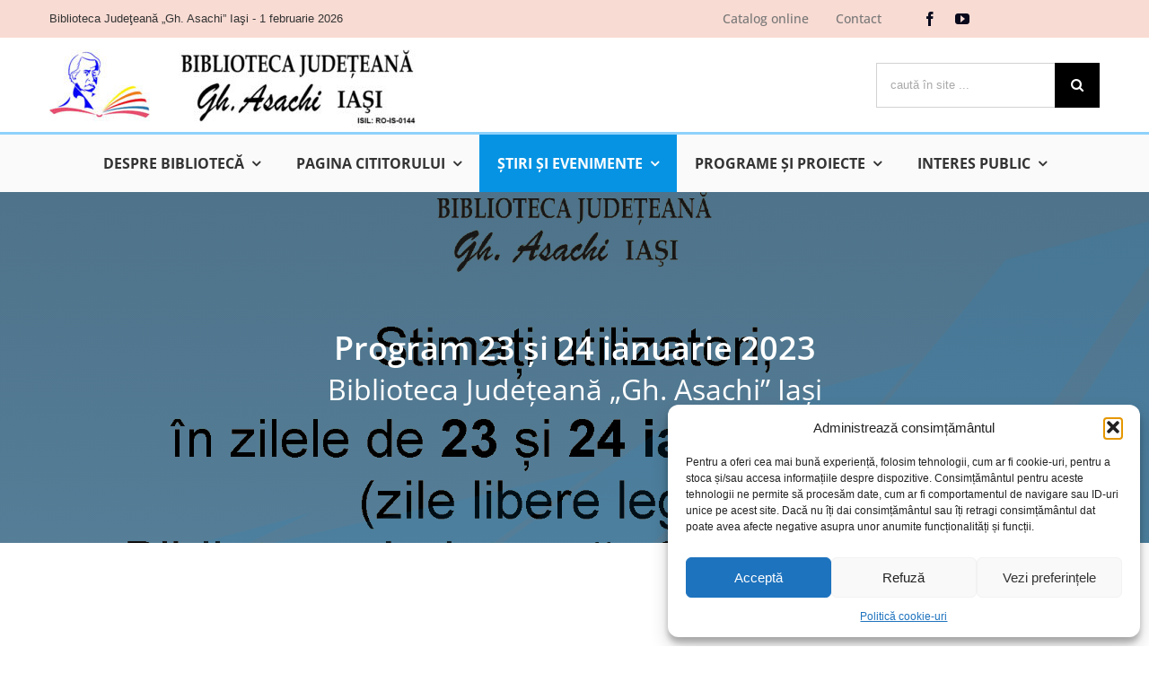

--- FILE ---
content_type: text/html; charset=UTF-8
request_url: https://bjiasi.ro/stiri-si-evenimente/program-23-si-24-ianuarie-2023/
body_size: 29137
content:

<!DOCTYPE html>
<html class="avada-html-layout-wide avada-html-header-position-top avada-is-100-percent-template" lang="ro-RO" prefix="og: http://ogp.me/ns# fb: http://ogp.me/ns/fb#">
<head>
	<meta http-equiv="X-UA-Compatible" content="IE=edge" />
	<meta http-equiv="Content-Type" content="text/html; charset=utf-8"/>
	<meta name="viewport" content="width=device-width, initial-scale=1" />
	<title>Program 23 și 24 ianuarie 2023 &#8211; Biblioteca Judeţeană „Gh. Asachi” Iaşi</title>
<meta name='robots' content='max-image-preview:large' />
<!-- Google tag (gtag.js) consent mode dataLayer added by Site Kit -->
<script type="text/javascript" id="google_gtagjs-js-consent-mode-data-layer">
/* <![CDATA[ */
window.dataLayer = window.dataLayer || [];function gtag(){dataLayer.push(arguments);}
gtag('consent', 'default', {"ad_personalization":"denied","ad_storage":"denied","ad_user_data":"denied","analytics_storage":"denied","functionality_storage":"denied","security_storage":"denied","personalization_storage":"denied","region":["AT","BE","BG","CH","CY","CZ","DE","DK","EE","ES","FI","FR","GB","GR","HR","HU","IE","IS","IT","LI","LT","LU","LV","MT","NL","NO","PL","PT","RO","SE","SI","SK"],"wait_for_update":500});
window._googlesitekitConsentCategoryMap = {"statistics":["analytics_storage"],"marketing":["ad_storage","ad_user_data","ad_personalization"],"functional":["functionality_storage","security_storage"],"preferences":["personalization_storage"]};
window._googlesitekitConsents = {"ad_personalization":"denied","ad_storage":"denied","ad_user_data":"denied","analytics_storage":"denied","functionality_storage":"denied","security_storage":"denied","personalization_storage":"denied","region":["AT","BE","BG","CH","CY","CZ","DE","DK","EE","ES","FI","FR","GB","GR","HR","HU","IE","IS","IT","LI","LT","LU","LV","MT","NL","NO","PL","PT","RO","SE","SI","SK"],"wait_for_update":500};
/* ]]> */
</script>
<!-- End Google tag (gtag.js) consent mode dataLayer added by Site Kit -->
<link rel='dns-prefetch' href='//www.googletagmanager.com' />
<link rel="alternate" type="application/rss+xml" title="Biblioteca Judeţeană „Gh. Asachi” Iaşi &raquo; Flux" href="https://bjiasi.ro/feed/" />
<link rel="alternate" type="application/rss+xml" title="Biblioteca Judeţeană „Gh. Asachi” Iaşi &raquo; Flux comentarii" href="https://bjiasi.ro/comments/feed/" />
					<link rel="shortcut icon" href="https://bjiasi.ro/wp-content/uploads/2025/08/favicon.ico" type="image/x-icon" />
		
					<!-- Apple Touch Icon -->
			<link rel="apple-touch-icon" sizes="180x180" href="https://bjiasi.ro/wp-content/uploads/2025/08/apple-touch-icon-180x180-1.png">
		
		
				<link rel="alternate" type="application/rss+xml" title="Flux comentarii Biblioteca Judeţeană „Gh. Asachi” Iaşi &raquo; Program 23 și 24 ianuarie 2023" href="https://bjiasi.ro/stiri-si-evenimente/sediul-central-evenimente/program-23-si-24-ianuarie-2023/feed/" />
<link rel="alternate" title="oEmbed (JSON)" type="application/json+oembed" href="https://bjiasi.ro/wp-json/oembed/1.0/embed?url=https%3A%2F%2Fbjiasi.ro%2Fstiri-si-evenimente%2Fsediul-central-evenimente%2Fprogram-23-si-24-ianuarie-2023%2F" />
<link rel="alternate" title="oEmbed (XML)" type="text/xml+oembed" href="https://bjiasi.ro/wp-json/oembed/1.0/embed?url=https%3A%2F%2Fbjiasi.ro%2Fstiri-si-evenimente%2Fsediul-central-evenimente%2Fprogram-23-si-24-ianuarie-2023%2F&#038;format=xml" />
					<meta name="description" content="Stimați utilizatori,

în zilele de 23 și 24 ianuarie 2023 (zile libere legale), Biblioteca Județeană „Gh. Asachi” Iaşi este închisă."/>
				
		<meta property="og:locale" content="ro_RO"/>
		<meta property="og:type" content="article"/>
		<meta property="og:site_name" content="Biblioteca Judeţeană „Gh. Asachi” Iaşi"/>
		<meta property="og:title" content="  Program 23 și 24 ianuarie 2023"/>
				<meta property="og:description" content="Stimați utilizatori,

în zilele de 23 și 24 ianuarie 2023 (zile libere legale), Biblioteca Județeană „Gh. Asachi” Iaşi este închisă."/>
				<meta property="og:url" content="https://bjiasi.ro/stiri-si-evenimente/sediul-central-evenimente/program-23-si-24-ianuarie-2023/"/>
										<meta property="article:published_time" content="2023-01-20T11:36:10+02:00"/>
											<meta name="author" content="bjiasi.ro"/>
								<meta property="og:image" content="https://bjiasi.ro/wp-content/uploads/2023/01/23-24.01.2023.jpg"/>
		<meta property="og:image:width" content="1754"/>
		<meta property="og:image:height" content="1241"/>
		<meta property="og:image:type" content="image/jpeg"/>
				<style id='wp-img-auto-sizes-contain-inline-css' type='text/css'>
img:is([sizes=auto i],[sizes^="auto," i]){contain-intrinsic-size:3000px 1500px}
/*# sourceURL=wp-img-auto-sizes-contain-inline-css */
</style>
<link rel='stylesheet' id='cmplz-general-css' href='https://bjiasi.ro/wp-content/plugins/complianz-gdpr/assets/css/cookieblocker.min.css?ver=1766046112' type='text/css' media='all' />
<link rel='stylesheet' id='child-style-css' href='https://bjiasi.ro/wp-content/themes/BJ-Iasi/style.css?ver=6.9' type='text/css' media='all' />
<link rel='stylesheet' id='fusion-dynamic-css-css' href='https://bjiasi.ro/wp-content/uploads/fusion-styles/bfad2c9f8fa816a6c0f2e7ecaf8feea8.min.css?ver=3.12.2' type='text/css' media='all' />

<!-- Google tag (gtag.js) snippet added by Site Kit -->
<!-- Google Analytics snippet added by Site Kit -->
<script type="text/javascript" src="https://www.googletagmanager.com/gtag/js?id=GT-KTTMN8QH" id="google_gtagjs-js" async></script>
<script type="text/javascript" id="google_gtagjs-js-after">
/* <![CDATA[ */
window.dataLayer = window.dataLayer || [];function gtag(){dataLayer.push(arguments);}
gtag("set","linker",{"domains":["bjiasi.ro"]});
gtag("js", new Date());
gtag("set", "developer_id.dZTNiMT", true);
gtag("config", "GT-KTTMN8QH");
 window._googlesitekit = window._googlesitekit || {}; window._googlesitekit.throttledEvents = []; window._googlesitekit.gtagEvent = (name, data) => { var key = JSON.stringify( { name, data } ); if ( !! window._googlesitekit.throttledEvents[ key ] ) { return; } window._googlesitekit.throttledEvents[ key ] = true; setTimeout( () => { delete window._googlesitekit.throttledEvents[ key ]; }, 5 ); gtag( "event", name, { ...data, event_source: "site-kit" } ); }; 
//# sourceURL=google_gtagjs-js-after
/* ]]> */
</script>
<link rel="https://api.w.org/" href="https://bjiasi.ro/wp-json/" /><link rel="alternate" title="JSON" type="application/json" href="https://bjiasi.ro/wp-json/wp/v2/posts/74705" /><link rel="EditURI" type="application/rsd+xml" title="RSD" href="https://bjiasi.ro/xmlrpc.php?rsd" />
<meta name="generator" content="WordPress 6.9" />
<link rel="canonical" href="https://bjiasi.ro/stiri-si-evenimente/sediul-central-evenimente/program-23-si-24-ianuarie-2023/" />
<link rel='shortlink' href='https://bjiasi.ro/?p=74705' />
<meta name="generator" content="Site Kit by Google 1.171.0" />			<style>.cmplz-hidden {
					display: none !important;
				}</style><style type="text/css" id="css-fb-visibility">@media screen and (max-width: 640px){.fusion-no-small-visibility{display:none !important;}body .sm-text-align-center{text-align:center !important;}body .sm-text-align-left{text-align:left !important;}body .sm-text-align-right{text-align:right !important;}body .sm-flex-align-center{justify-content:center !important;}body .sm-flex-align-flex-start{justify-content:flex-start !important;}body .sm-flex-align-flex-end{justify-content:flex-end !important;}body .sm-mx-auto{margin-left:auto !important;margin-right:auto !important;}body .sm-ml-auto{margin-left:auto !important;}body .sm-mr-auto{margin-right:auto !important;}body .fusion-absolute-position-small{position:absolute;top:auto;width:100%;}.awb-sticky.awb-sticky-small{ position: sticky; top: var(--awb-sticky-offset,0); }}@media screen and (min-width: 641px) and (max-width: 1024px){.fusion-no-medium-visibility{display:none !important;}body .md-text-align-center{text-align:center !important;}body .md-text-align-left{text-align:left !important;}body .md-text-align-right{text-align:right !important;}body .md-flex-align-center{justify-content:center !important;}body .md-flex-align-flex-start{justify-content:flex-start !important;}body .md-flex-align-flex-end{justify-content:flex-end !important;}body .md-mx-auto{margin-left:auto !important;margin-right:auto !important;}body .md-ml-auto{margin-left:auto !important;}body .md-mr-auto{margin-right:auto !important;}body .fusion-absolute-position-medium{position:absolute;top:auto;width:100%;}.awb-sticky.awb-sticky-medium{ position: sticky; top: var(--awb-sticky-offset,0); }}@media screen and (min-width: 1025px){.fusion-no-large-visibility{display:none !important;}body .lg-text-align-center{text-align:center !important;}body .lg-text-align-left{text-align:left !important;}body .lg-text-align-right{text-align:right !important;}body .lg-flex-align-center{justify-content:center !important;}body .lg-flex-align-flex-start{justify-content:flex-start !important;}body .lg-flex-align-flex-end{justify-content:flex-end !important;}body .lg-mx-auto{margin-left:auto !important;margin-right:auto !important;}body .lg-ml-auto{margin-left:auto !important;}body .lg-mr-auto{margin-right:auto !important;}body .fusion-absolute-position-large{position:absolute;top:auto;width:100%;}.awb-sticky.awb-sticky-large{ position: sticky; top: var(--awb-sticky-offset,0); }}</style>		<script type="text/javascript">
			var doc = document.documentElement;
			doc.setAttribute( 'data-useragent', navigator.userAgent );
		</script>
		
	<style id='global-styles-inline-css' type='text/css'>
:root{--wp--preset--aspect-ratio--square: 1;--wp--preset--aspect-ratio--4-3: 4/3;--wp--preset--aspect-ratio--3-4: 3/4;--wp--preset--aspect-ratio--3-2: 3/2;--wp--preset--aspect-ratio--2-3: 2/3;--wp--preset--aspect-ratio--16-9: 16/9;--wp--preset--aspect-ratio--9-16: 9/16;--wp--preset--color--black: #000000;--wp--preset--color--cyan-bluish-gray: #abb8c3;--wp--preset--color--white: #ffffff;--wp--preset--color--pale-pink: #f78da7;--wp--preset--color--vivid-red: #cf2e2e;--wp--preset--color--luminous-vivid-orange: #ff6900;--wp--preset--color--luminous-vivid-amber: #fcb900;--wp--preset--color--light-green-cyan: #7bdcb5;--wp--preset--color--vivid-green-cyan: #00d084;--wp--preset--color--pale-cyan-blue: #8ed1fc;--wp--preset--color--vivid-cyan-blue: #0693e3;--wp--preset--color--vivid-purple: #9b51e0;--wp--preset--color--awb-color-1: #ffffff;--wp--preset--color--awb-color-2: #fafafa;--wp--preset--color--awb-color-3: #f5f5f5;--wp--preset--color--awb-color-4: #8ed1fc;--wp--preset--color--awb-color-5: #0693e3;--wp--preset--color--awb-color-6: #00d084;--wp--preset--color--awb-color-7: #333333;--wp--preset--color--awb-color-8: #000000;--wp--preset--gradient--vivid-cyan-blue-to-vivid-purple: linear-gradient(135deg,rgb(6,147,227) 0%,rgb(155,81,224) 100%);--wp--preset--gradient--light-green-cyan-to-vivid-green-cyan: linear-gradient(135deg,rgb(122,220,180) 0%,rgb(0,208,130) 100%);--wp--preset--gradient--luminous-vivid-amber-to-luminous-vivid-orange: linear-gradient(135deg,rgb(252,185,0) 0%,rgb(255,105,0) 100%);--wp--preset--gradient--luminous-vivid-orange-to-vivid-red: linear-gradient(135deg,rgb(255,105,0) 0%,rgb(207,46,46) 100%);--wp--preset--gradient--very-light-gray-to-cyan-bluish-gray: linear-gradient(135deg,rgb(238,238,238) 0%,rgb(169,184,195) 100%);--wp--preset--gradient--cool-to-warm-spectrum: linear-gradient(135deg,rgb(74,234,220) 0%,rgb(151,120,209) 20%,rgb(207,42,186) 40%,rgb(238,44,130) 60%,rgb(251,105,98) 80%,rgb(254,248,76) 100%);--wp--preset--gradient--blush-light-purple: linear-gradient(135deg,rgb(255,206,236) 0%,rgb(152,150,240) 100%);--wp--preset--gradient--blush-bordeaux: linear-gradient(135deg,rgb(254,205,165) 0%,rgb(254,45,45) 50%,rgb(107,0,62) 100%);--wp--preset--gradient--luminous-dusk: linear-gradient(135deg,rgb(255,203,112) 0%,rgb(199,81,192) 50%,rgb(65,88,208) 100%);--wp--preset--gradient--pale-ocean: linear-gradient(135deg,rgb(255,245,203) 0%,rgb(182,227,212) 50%,rgb(51,167,181) 100%);--wp--preset--gradient--electric-grass: linear-gradient(135deg,rgb(202,248,128) 0%,rgb(113,206,126) 100%);--wp--preset--gradient--midnight: linear-gradient(135deg,rgb(2,3,129) 0%,rgb(40,116,252) 100%);--wp--preset--font-size--small: 11.25px;--wp--preset--font-size--medium: 20px;--wp--preset--font-size--large: 22.5px;--wp--preset--font-size--x-large: 42px;--wp--preset--font-size--normal: 15px;--wp--preset--font-size--xlarge: 30px;--wp--preset--font-size--huge: 45px;--wp--preset--spacing--20: 0.44rem;--wp--preset--spacing--30: 0.67rem;--wp--preset--spacing--40: 1rem;--wp--preset--spacing--50: 1.5rem;--wp--preset--spacing--60: 2.25rem;--wp--preset--spacing--70: 3.38rem;--wp--preset--spacing--80: 5.06rem;--wp--preset--shadow--natural: 6px 6px 9px rgba(0, 0, 0, 0.2);--wp--preset--shadow--deep: 12px 12px 50px rgba(0, 0, 0, 0.4);--wp--preset--shadow--sharp: 6px 6px 0px rgba(0, 0, 0, 0.2);--wp--preset--shadow--outlined: 6px 6px 0px -3px rgb(255, 255, 255), 6px 6px rgb(0, 0, 0);--wp--preset--shadow--crisp: 6px 6px 0px rgb(0, 0, 0);}:where(.is-layout-flex){gap: 0.5em;}:where(.is-layout-grid){gap: 0.5em;}body .is-layout-flex{display: flex;}.is-layout-flex{flex-wrap: wrap;align-items: center;}.is-layout-flex > :is(*, div){margin: 0;}body .is-layout-grid{display: grid;}.is-layout-grid > :is(*, div){margin: 0;}:where(.wp-block-columns.is-layout-flex){gap: 2em;}:where(.wp-block-columns.is-layout-grid){gap: 2em;}:where(.wp-block-post-template.is-layout-flex){gap: 1.25em;}:where(.wp-block-post-template.is-layout-grid){gap: 1.25em;}.has-black-color{color: var(--wp--preset--color--black) !important;}.has-cyan-bluish-gray-color{color: var(--wp--preset--color--cyan-bluish-gray) !important;}.has-white-color{color: var(--wp--preset--color--white) !important;}.has-pale-pink-color{color: var(--wp--preset--color--pale-pink) !important;}.has-vivid-red-color{color: var(--wp--preset--color--vivid-red) !important;}.has-luminous-vivid-orange-color{color: var(--wp--preset--color--luminous-vivid-orange) !important;}.has-luminous-vivid-amber-color{color: var(--wp--preset--color--luminous-vivid-amber) !important;}.has-light-green-cyan-color{color: var(--wp--preset--color--light-green-cyan) !important;}.has-vivid-green-cyan-color{color: var(--wp--preset--color--vivid-green-cyan) !important;}.has-pale-cyan-blue-color{color: var(--wp--preset--color--pale-cyan-blue) !important;}.has-vivid-cyan-blue-color{color: var(--wp--preset--color--vivid-cyan-blue) !important;}.has-vivid-purple-color{color: var(--wp--preset--color--vivid-purple) !important;}.has-black-background-color{background-color: var(--wp--preset--color--black) !important;}.has-cyan-bluish-gray-background-color{background-color: var(--wp--preset--color--cyan-bluish-gray) !important;}.has-white-background-color{background-color: var(--wp--preset--color--white) !important;}.has-pale-pink-background-color{background-color: var(--wp--preset--color--pale-pink) !important;}.has-vivid-red-background-color{background-color: var(--wp--preset--color--vivid-red) !important;}.has-luminous-vivid-orange-background-color{background-color: var(--wp--preset--color--luminous-vivid-orange) !important;}.has-luminous-vivid-amber-background-color{background-color: var(--wp--preset--color--luminous-vivid-amber) !important;}.has-light-green-cyan-background-color{background-color: var(--wp--preset--color--light-green-cyan) !important;}.has-vivid-green-cyan-background-color{background-color: var(--wp--preset--color--vivid-green-cyan) !important;}.has-pale-cyan-blue-background-color{background-color: var(--wp--preset--color--pale-cyan-blue) !important;}.has-vivid-cyan-blue-background-color{background-color: var(--wp--preset--color--vivid-cyan-blue) !important;}.has-vivid-purple-background-color{background-color: var(--wp--preset--color--vivid-purple) !important;}.has-black-border-color{border-color: var(--wp--preset--color--black) !important;}.has-cyan-bluish-gray-border-color{border-color: var(--wp--preset--color--cyan-bluish-gray) !important;}.has-white-border-color{border-color: var(--wp--preset--color--white) !important;}.has-pale-pink-border-color{border-color: var(--wp--preset--color--pale-pink) !important;}.has-vivid-red-border-color{border-color: var(--wp--preset--color--vivid-red) !important;}.has-luminous-vivid-orange-border-color{border-color: var(--wp--preset--color--luminous-vivid-orange) !important;}.has-luminous-vivid-amber-border-color{border-color: var(--wp--preset--color--luminous-vivid-amber) !important;}.has-light-green-cyan-border-color{border-color: var(--wp--preset--color--light-green-cyan) !important;}.has-vivid-green-cyan-border-color{border-color: var(--wp--preset--color--vivid-green-cyan) !important;}.has-pale-cyan-blue-border-color{border-color: var(--wp--preset--color--pale-cyan-blue) !important;}.has-vivid-cyan-blue-border-color{border-color: var(--wp--preset--color--vivid-cyan-blue) !important;}.has-vivid-purple-border-color{border-color: var(--wp--preset--color--vivid-purple) !important;}.has-vivid-cyan-blue-to-vivid-purple-gradient-background{background: var(--wp--preset--gradient--vivid-cyan-blue-to-vivid-purple) !important;}.has-light-green-cyan-to-vivid-green-cyan-gradient-background{background: var(--wp--preset--gradient--light-green-cyan-to-vivid-green-cyan) !important;}.has-luminous-vivid-amber-to-luminous-vivid-orange-gradient-background{background: var(--wp--preset--gradient--luminous-vivid-amber-to-luminous-vivid-orange) !important;}.has-luminous-vivid-orange-to-vivid-red-gradient-background{background: var(--wp--preset--gradient--luminous-vivid-orange-to-vivid-red) !important;}.has-very-light-gray-to-cyan-bluish-gray-gradient-background{background: var(--wp--preset--gradient--very-light-gray-to-cyan-bluish-gray) !important;}.has-cool-to-warm-spectrum-gradient-background{background: var(--wp--preset--gradient--cool-to-warm-spectrum) !important;}.has-blush-light-purple-gradient-background{background: var(--wp--preset--gradient--blush-light-purple) !important;}.has-blush-bordeaux-gradient-background{background: var(--wp--preset--gradient--blush-bordeaux) !important;}.has-luminous-dusk-gradient-background{background: var(--wp--preset--gradient--luminous-dusk) !important;}.has-pale-ocean-gradient-background{background: var(--wp--preset--gradient--pale-ocean) !important;}.has-electric-grass-gradient-background{background: var(--wp--preset--gradient--electric-grass) !important;}.has-midnight-gradient-background{background: var(--wp--preset--gradient--midnight) !important;}.has-small-font-size{font-size: var(--wp--preset--font-size--small) !important;}.has-medium-font-size{font-size: var(--wp--preset--font-size--medium) !important;}.has-large-font-size{font-size: var(--wp--preset--font-size--large) !important;}.has-x-large-font-size{font-size: var(--wp--preset--font-size--x-large) !important;}
/*# sourceURL=global-styles-inline-css */
</style>
</head>

<body data-cmplz=1 class="wp-singular post-template-default single single-post postid-74705 single-format-standard wp-theme-Avada wp-child-theme-BJ-Iasi fusion-image-hovers fusion-pagination-sizing fusion-button_type-flat fusion-button_span-no fusion-button_gradient-linear avada-image-rollover-circle-yes avada-image-rollover-yes avada-image-rollover-direction-top fusion-body ltr fusion-sticky-header no-mobile-sticky-header no-mobile-slidingbar no-mobile-totop fusion-disable-outline fusion-sub-menu-fade mobile-logo-pos-left layout-wide-mode avada-has-boxed-modal-shadow-none layout-scroll-offset-full avada-has-zero-margin-offset-top fusion-top-header menu-text-align-center mobile-menu-design-modern fusion-show-pagination-text fusion-header-layout-v3 avada-responsive avada-footer-fx-none avada-menu-highlight-style-bar fusion-search-form-classic fusion-main-menu-search-dropdown fusion-avatar-square avada-dropdown-styles avada-blog-layout-grid avada-blog-archive-layout-medium avada-header-shadow-no avada-menu-icon-position-left avada-has-megamenu-shadow avada-has-mainmenu-dropdown-divider avada-has-pagetitle-bg-full avada-has-pagetitle-bg-parallax avada-has-mobile-menu-search avada-has-main-nav-search-icon avada-has-titlebar-bar_and_content avada-has-pagination-padding avada-flyout-menu-direction-fade avada-ec-views-v1" data-awb-post-id="74705">
		<a class="skip-link screen-reader-text" href="#content">Skip to content</a>

	<div id="boxed-wrapper">
		
		<div id="wrapper" class="fusion-wrapper">
			<div id="home" style="position:relative;top:-1px;"></div>
												<div class="fusion-tb-header"><div class="fusion-fullwidth fullwidth-box fusion-builder-row-1 fusion-flex-container has-pattern-background has-mask-background nonhundred-percent-fullwidth non-hundred-percent-height-scrolling fusion-custom-z-index" style="--link_hover_color: #ef3c1a;--awb-border-sizes-top:0px;--awb-border-sizes-bottom:0px;--awb-border-sizes-left:0px;--awb-border-sizes-right:0px;--awb-border-radius-top-left:0px;--awb-border-radius-top-right:0px;--awb-border-radius-bottom-right:0px;--awb-border-radius-bottom-left:0px;--awb-z-index:200051;--awb-padding-top:0px;--awb-padding-right:30px;--awb-padding-bottom:0px;--awb-padding-left:30px;--awb-padding-top-medium:10px;--awb-padding-bottom-medium:10px;--awb-padding-top-small:5px;--awb-padding-bottom-small:5px;--awb-margin-top:0px;--awb-margin-bottom:0px;--awb-margin-top-small:0px;--awb-margin-bottom-small:0px;--awb-background-color:#f8dbd3;--awb-flex-wrap:wrap;" ><div class="fusion-builder-row fusion-row fusion-flex-align-items-stretch fusion-flex-content-wrap" style="max-width:1216.8px;margin-left: calc(-4% / 2 );margin-right: calc(-4% / 2 );"><div class="fusion-layout-column fusion_builder_column fusion-builder-column-0 fusion_builder_column_2_5 2_5 fusion-flex-column fusion-no-small-visibility" style="--awb-bg-size:cover;--awb-width-large:40%;--awb-margin-top-large:0px;--awb-spacing-right-large:4.8%;--awb-margin-bottom-large:0px;--awb-spacing-left-large:4.8%;--awb-width-medium:100%;--awb-order-medium:0;--awb-spacing-right-medium:1.92%;--awb-spacing-left-medium:1.92%;--awb-width-small:50%;--awb-order-small:0;--awb-spacing-right-small:3.84%;--awb-spacing-left-small:3.84%;" data-scroll-devices="small-visibility,medium-visibility,large-visibility"><div class="fusion-column-wrapper fusion-column-has-shadow fusion-flex-justify-content-center fusion-content-layout-column"><div class="fusion-text fusion-text-1" style="--awb-font-size:13px;--awb-text-font-family:var(--awb-typography4-font-family);--awb-text-font-weight:var(--awb-typography4-font-weight);--awb-text-font-style:var(--awb-typography4-font-style);"><p>Biblioteca Judeţeană „Gh. Asachi” Iaşi -  1 februarie 2026</p>
</div></div></div><div class="fusion-layout-column fusion_builder_column fusion-builder-column-1 fusion_builder_column_2_5 2_5 fusion-flex-column" style="--awb-padding-top:0px;--awb-padding-bottom:0px;--awb-padding-top-medium:0px;--awb-padding-bottom-medium:0px;--awb-padding-top-small:0px;--awb-padding-bottom-small:0px;--awb-bg-size:cover;--awb-width-large:40%;--awb-margin-top-large:0px;--awb-spacing-right-large:4.8%;--awb-margin-bottom-large:0px;--awb-spacing-left-large:4.8%;--awb-width-medium:100%;--awb-order-medium:0;--awb-margin-top-medium:0;--awb-spacing-right-medium:1.92%;--awb-margin-bottom-medium:0;--awb-spacing-left-medium:1.92%;--awb-width-small:100%;--awb-order-small:0;--awb-margin-top-small:0;--awb-spacing-right-small:1.92%;--awb-margin-bottom-small:0;--awb-spacing-left-small:1.92%;" data-scroll-devices="small-visibility,medium-visibility,large-visibility"><div class="fusion-column-wrapper fusion-column-has-shadow fusion-flex-justify-content-center fusion-content-layout-column"><nav class="awb-menu awb-menu_row awb-menu_em-hover mobile-mode-collapse-to-button awb-menu_icons-left awb-menu_dc-no mobile-trigger-fullwidth-off awb-menu_mobile-toggle awb-menu_indent-center mobile-size-full-absolute loading mega-menu-loading awb-menu_desktop awb-menu_dropdown awb-menu_expand-right awb-menu_transition-opacity" style="--awb-font-size:14px;--awb-text-transform:none;--awb-min-height:2em;--awb-gap:30px;--awb-justify-content:flex-end;--awb-border-color:var(--awb-color8);--awb-color:#777777;--awb-active-color:#080a1c;--awb-active-border-color:#080a1c;--awb-submenu-color:#080a1c;--awb-submenu-bg:#ffffff;--awb-submenu-sep-color:rgba(0,0,0,0);--awb-submenu-border-radius-top-left:0px;--awb-submenu-border-radius-top-right:0px;--awb-submenu-border-radius-bottom-right:6px;--awb-submenu-border-radius-bottom-left:6px;--awb-submenu-active-bg:#ef3c1a;--awb-submenu-active-color:#ffffff;--awb-submenu-font-size:13px;--awb-submenu-text-transform:none;--awb-icons-color:#777777;--awb-icons-hover-color:#080a1c;--awb-main-justify-content:flex-start;--awb-mobile-nav-button-align-hor:flex-end;--awb-mobile-color:var(--awb-color8);--awb-mobile-nav-items-height:10;--awb-mobile-active-bg:#ef3c1a;--awb-mobile-active-color:#ffffff;--awb-mobile-trigger-font-size:14px;--awb-trigger-padding-top:0px;--awb-trigger-padding-bottom:0px;--awb-mobile-trigger-color:var(--awb-color8);--awb-mobile-trigger-background-color:rgba(255,255,255,0);--awb-mobile-text-transform:none;--awb-mobile-line-height:1;--awb-mobile-sep-color:var(--awb-color8);--awb-mobile-justify:center;--awb-mobile-caret-left:auto;--awb-mobile-caret-right:0;--awb-box-shadow:0px 3px 10px 0px rgba(8,10,28,0.03);;--awb-fusion-font-family-typography:&quot;Open Sans&quot;;--awb-fusion-font-style-typography:normal;--awb-fusion-font-weight-typography:500;--awb-fusion-font-family-submenu-typography:inherit;--awb-fusion-font-style-submenu-typography:normal;--awb-fusion-font-weight-submenu-typography:400;--awb-fusion-font-family-mobile-typography:&quot;Open Sans&quot;;--awb-fusion-font-style-mobile-typography:normal;--awb-fusion-font-weight-mobile-typography:600;" aria-label="Meniu top header" data-breakpoint="0" data-count="0" data-transition-type="top-vertical" data-transition-time="300" data-expand="right"><ul id="menu-meniu-top-header" class="fusion-menu awb-menu__main-ul awb-menu__main-ul_row"><li  id="menu-item-101015"  class="menu-item menu-item-type-custom menu-item-object-custom menu-item-101015 awb-menu__li awb-menu__main-li awb-menu__main-li_regular"  data-item-id="101015"><span class="awb-menu__main-background-default awb-menu__main-background-default_top-vertical"></span><span class="awb-menu__main-background-active awb-menu__main-background-active_top-vertical"></span><a  href="http://bjiasi.ebibliophil.ro/" class="awb-menu__main-a awb-menu__main-a_regular"><span class="menu-text">Catalog online</span></a></li><li  id="menu-item-101014"  class="menu-item menu-item-type-post_type menu-item-object-page menu-item-101014 awb-menu__li awb-menu__main-li awb-menu__main-li_regular"  data-item-id="101014"><span class="awb-menu__main-background-default awb-menu__main-background-default_top-vertical"></span><span class="awb-menu__main-background-active awb-menu__main-background-active_top-vertical"></span><a  title="Contact Biblioteca Judeţeană „Gh. Asachi” Iaşi" href="https://bjiasi.ro/contact/" class="awb-menu__main-a awb-menu__main-a_regular"><span class="menu-text">Contact</span></a></li></ul></nav></div></div><div class="fusion-layout-column fusion_builder_column fusion-builder-column-2 fusion_builder_column_1_5 1_5 fusion-flex-column fusion-no-small-visibility" style="--awb-bg-size:cover;--awb-width-large:20%;--awb-margin-top-large:0px;--awb-spacing-right-large:9.6%;--awb-margin-bottom-large:0px;--awb-spacing-left-large:9.6%;--awb-width-medium:100%;--awb-order-medium:0;--awb-spacing-right-medium:1.92%;--awb-spacing-left-medium:1.92%;--awb-width-small:50%;--awb-order-small:0;--awb-spacing-right-small:3.84%;--awb-spacing-left-small:3.84%;" data-scroll-devices="small-visibility,medium-visibility,large-visibility"><div class="fusion-column-wrapper fusion-column-has-shadow fusion-flex-justify-content-center fusion-content-layout-column"><div class="fusion-social-links fusion-social-links-1" style="--awb-margin-top:0px;--awb-margin-right:0px;--awb-margin-bottom:0px;--awb-margin-left:0px;--awb-box-border-top:0px;--awb-box-border-right:0px;--awb-box-border-bottom:0px;--awb-box-border-left:0px;--awb-icon-colors-hover:#54413a;--awb-box-colors-hover:var(--awb-color1);--awb-box-border-color:var(--awb-color3);--awb-box-border-color-hover:var(--awb-color4);"><div class="fusion-social-networks color-type-custom"><div class="fusion-social-networks-wrapper"><a class="fusion-social-network-icon fusion-tooltip fusion-facebook awb-icon-facebook" style="color:#080a1c;font-size:16px;" title="Facebook" aria-label="facebook" target="_blank" rel="noopener noreferrer" href="https://www.facebook.com/biblioteca.j.iasi/"></a><a class="fusion-social-network-icon fusion-tooltip fusion-youtube awb-icon-youtube" style="color:#080a1c;font-size:16px;" title="YouTube" aria-label="youtube" target="_blank" rel="noopener noreferrer" href="https://www.youtube.com/@bibliotecajudeteanagh.asac4434"></a></div></div></div></div></div></div></div><div class="fusion-fullwidth fullwidth-box fusion-builder-row-2 fusion-flex-container has-pattern-background has-mask-background nonhundred-percent-fullwidth non-hundred-percent-height-scrolling fusion-custom-z-index" style="--awb-border-sizes-top:0px;--awb-border-sizes-bottom:0px;--awb-border-sizes-left:0px;--awb-border-sizes-right:0px;--awb-border-radius-top-left:0px;--awb-border-radius-top-right:0px;--awb-border-radius-bottom-right:0px;--awb-border-radius-bottom-left:0px;--awb-z-index:9999;--awb-padding-top:5px;--awb-padding-right:0px;--awb-padding-bottom:5px;--awb-padding-left:0px;--awb-padding-top-medium:5px;--awb-padding-right-medium:0px;--awb-padding-bottom-medium:5px;--awb-padding-left-medium:0px;--awb-padding-top-small:15px;--awb-padding-right-small:0px;--awb-padding-bottom-small:15px;--awb-padding-left-small:0px;--awb-margin-top:0px;--awb-margin-bottom:0px;--awb-background-color:#ffffff;--awb-flex-wrap:wrap;" ><div class="fusion-builder-row fusion-row fusion-flex-align-items-center fusion-flex-justify-content-space-between fusion-flex-content-wrap" style="max-width:1216.8px;margin-left: calc(-4% / 2 );margin-right: calc(-4% / 2 );"><div class="fusion-layout-column fusion_builder_column fusion-builder-column-3 fusion_builder_column_1_2 1_2 fusion-flex-column" style="--awb-padding-right-medium:0px;--awb-padding-left-medium:0px;--awb-padding-right-small:0px;--awb-padding-left-small:0px;--awb-bg-size:cover;--awb-width-large:50%;--awb-margin-top-large:0px;--awb-spacing-right-large:3.84%;--awb-margin-bottom-large:0px;--awb-spacing-left-large:3.84%;--awb-width-medium:66.666666666667%;--awb-order-medium:0;--awb-spacing-right-medium:2.88%;--awb-spacing-left-medium:2.88%;--awb-width-small:66.666666666667%;--awb-order-small:0;--awb-spacing-right-small:2.88%;--awb-margin-bottom-small:0px;--awb-spacing-left-small:2.88%;" data-scroll-devices="small-visibility,medium-visibility,large-visibility"><div class="fusion-column-wrapper fusion-column-has-shadow fusion-flex-justify-content-flex-start fusion-content-layout-row fusion-flex-align-items-center"><div class="fusion-image-element sm-text-align-center" style="text-align:left;--awb-margin-right-medium:0px;--awb-margin-left-medium:0px;--awb-margin-right-small:0px;--awb-margin-left-small:0px;--awb-caption-overlay-color:#ef3c1a;--awb-caption-title-font-family:var(--h2_typography-font-family);--awb-caption-title-font-weight:var(--h2_typography-font-weight);--awb-caption-title-font-style:var(--h2_typography-font-style);--awb-caption-title-size:var(--h2_typography-font-size);--awb-caption-title-transform:var(--h2_typography-text-transform);--awb-caption-title-line-height:var(--h2_typography-line-height);--awb-caption-title-letter-spacing:var(--h2_typography-letter-spacing);"><span class=" fusion-imageframe imageframe-none imageframe-1 hover-type-none"><a class="fusion-no-lightbox" href="https://bjiasi.ro/" target="_self" aria-label="Biblioteca Judeţeană „Gh. Asachi” Iaşi"><img decoding="async" width="408" height="95" alt="Biblioteca Judeţeană „Gh. Asachi” Iaşi" src="data:image/svg+xml,%3Csvg%20xmlns%3D%27http%3A%2F%2Fwww.w3.org%2F2000%2Fsvg%27%20width%3D%27408%27%20height%3D%2795%27%20viewBox%3D%270%200%20408%2095%27%3E%3Crect%20width%3D%27408%27%20height%3D%2795%27%20fill-opacity%3D%220%22%2F%3E%3C%2Fsvg%3E" data-orig-src="https://bjiasi.ro/wp-content/uploads/2025/05/biblioteca_judeteana_gheorghe_asachi_iasi-408.jpg" class="lazyload img-responsive wp-image-102041"/></a></span></div></div></div><div class="fusion-layout-column fusion_builder_column fusion-builder-column-4 fusion_builder_column_1_2 1_2 fusion-flex-column" style="--awb-z-index:9999;--awb-bg-size:cover;--awb-width-large:50%;--awb-margin-top-large:0px;--awb-spacing-right-large:3.84%;--awb-margin-bottom-large:0px;--awb-spacing-left-large:3.84%;--awb-width-medium:100%;--awb-order-medium:0;--awb-spacing-right-medium:1.92%;--awb-spacing-left-medium:1.92%;--awb-width-small:100%;--awb-order-small:0;--awb-spacing-right-small:1.92%;--awb-spacing-left-small:1.92%;" data-scroll-devices="small-visibility,medium-visibility,large-visibility"><div class="fusion-column-wrapper fusion-column-has-shadow fusion-flex-justify-content-flex-end fusion-content-layout-row fusion-flex-align-items-center"><div class="fusion-search-element fusion-search-element-1 fusion-search-form-classic" style="--awb-live-results-height:450px;">		<form role="search" class="searchform fusion-search-form  fusion-live-search fusion-search-form-classic" method="get" action="https://bjiasi.ro/">
			<div class="fusion-search-form-content">

				
				<div class="fusion-search-field search-field">
					<label><span class="screen-reader-text">Cautare...</span>
													<input type="search" class="s fusion-live-search-input" name="s" id="fusion-live-search-input-0" autocomplete="off" placeholder="caută în site ..." required aria-required="true" aria-label="caută în site ..."/>
											</label>
				</div>
				<div class="fusion-search-button search-button">
					<input type="submit" class="fusion-search-submit searchsubmit" aria-label="Cauta" value="&#xf002;" />
										<div class="fusion-slider-loading"></div>
									</div>

				<input type="hidden" name="post_type[]" value="any" /><input type="hidden" name="search_limit_to_post_titles" value="0" /><input type="hidden" name="add_woo_product_skus" value="0" /><input type="hidden" name="live_min_character" value="4" /><input type="hidden" name="live_posts_per_page" value="100" /><input type="hidden" name="live_search_display_featured_image" value="1" /><input type="hidden" name="live_search_display_post_type" value="1" /><input type="hidden" name="fs" value="1" />
			</div>


							<div class="fusion-search-results-wrapper"><div class="fusion-search-results"></div></div>
			
		</form>
		</div></div></div></div></div><div class="fusion-fullwidth fullwidth-box fusion-builder-row-3 fusion-flex-container has-pattern-background has-mask-background nonhundred-percent-fullwidth non-hundred-percent-height-scrolling fusion-sticky-container fusion-custom-z-index" style="--awb-border-sizes-top:3px;--awb-border-sizes-bottom:0px;--awb-border-sizes-left:0px;--awb-border-sizes-right:0px;--awb-border-color:var(--awb-color4);--awb-border-radius-top-left:0px;--awb-border-radius-top-right:0px;--awb-border-radius-bottom-right:0px;--awb-border-radius-bottom-left:0px;--awb-z-index:99999;--awb-padding-top:0px;--awb-padding-right:30px;--awb-padding-bottom:0px;--awb-padding-left:30px;--awb-margin-top:0px;--awb-margin-bottom:0px;--awb-background-color:var(--awb-color2);--awb-sticky-background-color:#ffffff !important;--awb-flex-wrap:wrap;" data-transition-offset="0" data-sticky-offset="0" data-scroll-offset="0" data-sticky-medium-visibility="1" data-sticky-large-visibility="1" ><div class="fusion-builder-row fusion-row fusion-flex-align-items-center fusion-flex-content-wrap" style="max-width:calc( 1170px + 0px );margin-left: calc(-0px / 2 );margin-right: calc(-0px / 2 );"><div class="fusion-layout-column fusion_builder_column fusion-builder-column-5 fusion_builder_column_1_1 1_1 fusion-flex-column" style="--awb-z-index:99;--awb-padding-top-small:15px;--awb-padding-bottom-small:15px;--awb-bg-size:cover;--awb-width-large:100%;--awb-margin-top-large:0px;--awb-spacing-right-large:0px;--awb-margin-bottom-large:0px;--awb-spacing-left-large:0px;--awb-width-medium:100%;--awb-order-medium:0;--awb-spacing-right-medium:0px;--awb-spacing-left-medium:0px;--awb-width-small:100%;--awb-order-small:0;--awb-spacing-right-small:0px;--awb-spacing-left-small:0px;" data-scroll-devices="small-visibility,medium-visibility,large-visibility"><div class="fusion-column-wrapper fusion-column-has-shadow fusion-flex-justify-content-center fusion-content-layout-column"><nav class="awb-menu awb-menu_row awb-menu_em-hover mobile-mode-collapse-to-button awb-menu_icons-left awb-menu_dc-yes mobile-trigger-fullwidth-off awb-menu_mobile-toggle awb-menu_indent-left mobile-size-full-absolute loading mega-menu-loading awb-menu_desktop awb-menu_dropdown awb-menu_expand-right awb-menu_transition-opacity avada-main-menu" style="--awb-line-height:var(--awb-typography3-line-height);--awb-text-transform:uppercase;--awb-min-height:64px;--awb-justify-content:center;--awb-items-padding-top:5px;--awb-items-padding-right:20px;--awb-items-padding-bottom:5px;--awb-items-padding-left:20px;--awb-border-color:#777777;--awb-color:var(--awb-color7);--awb-active-color:var(--awb-color1);--awb-active-bg:var(--awb-color5);--awb-active-border-color:#080a1c;--awb-submenu-color:#080a1c;--awb-submenu-bg:#ffffff;--awb-submenu-sep-color:rgba(0,0,0,0);--awb-submenu-border-radius-top-left:0px;--awb-submenu-border-radius-top-right:0px;--awb-submenu-border-radius-bottom-right:6px;--awb-submenu-border-radius-bottom-left:6px;--awb-submenu-active-bg:#ef3c1a;--awb-submenu-active-color:#ffffff;--awb-submenu-font-size:13px;--awb-submenu-text-transform:none;--awb-icons-color:#777777;--awb-icons-hover-color:#080a1c;--awb-main-justify-content:flex-start;--awb-mobile-nav-button-align-hor:flex-end;--awb-mobile-color:#080a1c;--awb-mobile-nav-items-height:55;--awb-mobile-active-bg:#ef3c1a;--awb-mobile-active-color:#ffffff;--awb-mobile-trigger-font-size:25px;--awb-mobile-trigger-color:#080a1c;--awb-mobile-trigger-background-color:var(--awb-color8);--awb-mobile-nav-trigger-bottom-margin:20px;--awb-mobile-sep-color:#ffffff;--awb-mobile-justify:flex-start;--awb-mobile-caret-left:auto;--awb-mobile-caret-right:0;--awb-box-shadow:0px 3px 10px 0px rgba(8,10,28,0.03);;--awb-fusion-font-family-typography:var(--awb-typography1-font-family);--awb-fusion-font-weight-typography:var(--awb-typography1-font-weight);--awb-fusion-font-style-typography:var(--awb-typography1-font-style);--awb-fusion-font-family-submenu-typography:inherit;--awb-fusion-font-style-submenu-typography:normal;--awb-fusion-font-weight-submenu-typography:400;--awb-fusion-font-family-mobile-typography:inherit;--awb-fusion-font-style-mobile-typography:normal;--awb-fusion-font-weight-mobile-typography:400;" aria-label="Meniu principal" data-breakpoint="640" data-count="1" data-transition-type="top-vertical" data-transition-time="300" data-expand="right"><button type="button" class="awb-menu__m-toggle" aria-expanded="false" aria-controls="menu-meniu-principal"><span class="awb-menu__m-toggle-inner"><span class="collapsed-nav-text">Go to...</span><span class="awb-menu__m-collapse-icon"><span class="awb-menu__m-collapse-icon-open fa-bars fas"></span><span class="awb-menu__m-collapse-icon-close fa-times fas"></span></span></span></button><ul id="menu-meniu-principal" class="fusion-menu awb-menu__main-ul awb-menu__main-ul_row"><li  id="menu-item-101764"  class="menu-item menu-item-type-post_type menu-item-object-page menu-item-has-children menu-item-101764 awb-menu__li awb-menu__main-li awb-menu__main-li_regular"  data-item-id="101764"><span class="awb-menu__main-background-default awb-menu__main-background-default_top-vertical"></span><span class="awb-menu__main-background-active awb-menu__main-background-active_top-vertical"></span><a  href="https://bjiasi.ro/despre-biblioteca/" class="awb-menu__main-a awb-menu__main-a_regular"><span class="menu-text">Despre bibliotecă</span><span class="awb-menu__open-nav-submenu-hover"></span></a><button type="button" aria-label="Open submenu of Despre bibliotecă" aria-expanded="false" class="awb-menu__open-nav-submenu_mobile awb-menu__open-nav-submenu_main"></button><div class="awb-menu__mega-wrap" id="awb-mega-menu-101876" data-width="site_width" style="--awb-megamenu-width:var(--site_width)"><div class="fusion-fullwidth fullwidth-box fusion-builder-row-3-1 fusion-flex-container has-pattern-background has-mask-background nonhundred-percent-fullwidth non-hundred-percent-height-scrolling" style="--link_color: var(--awb-color8);--awb-border-radius-top-left:0px;--awb-border-radius-top-right:0px;--awb-border-radius-bottom-right:0px;--awb-border-radius-bottom-left:0px;--awb-padding-top:0px;--awb-padding-right:0px;--awb-padding-bottom:0px;--awb-padding-left:0px;--awb-background-color:#ffffff;--awb-flex-wrap:wrap;--awb-box-shadow:0px 10px 16px -6px rgba(8,11,38,0.1);" ><div class="fusion-builder-row fusion-row fusion-flex-align-items-stretch fusion-flex-content-wrap" style="max-width:calc( 1170px + 30px );margin-left: calc(-30px / 2 );margin-right: calc(-30px / 2 );"><div class="fusion-layout-column fusion_builder_column fusion-builder-column-6 fusion_builder_column_1_3 1_3 fusion-flex-column" style="--awb-padding-top:20px;--awb-padding-right:4%;--awb-padding-bottom:4%;--awb-padding-left:4%;--awb-bg-color:#fafafa;--awb-bg-color-hover:#fafafa;--awb-bg-size:cover;--awb-width-large:33.333333333333%;--awb-margin-top-large:0px;--awb-spacing-right-large:15px;--awb-margin-bottom-large:20px;--awb-spacing-left-large:15px;--awb-width-medium:100%;--awb-order-medium:0;--awb-spacing-right-medium:15px;--awb-spacing-left-medium:15px;--awb-width-small:100%;--awb-order-small:0;--awb-spacing-right-small:15px;--awb-spacing-left-small:15px;" data-scroll-devices="small-visibility,medium-visibility,large-visibility"><div class="fusion-column-wrapper fusion-column-has-shadow fusion-flex-justify-content-flex-start fusion-content-layout-column"><nav class="awb-submenu awb-submenu_column awb-submenu_em-hover awb-submenu_icons-left awb-submenu_dc-yes awb-submenu_transition-fade awb-submenu_dropdown awb-submenu_expand-right submeniu" style="--awb-line-height:1.5em;--awb-text-transform:none;--awb-submenu-text-transform:none;--awb-submenu-line-height:1.5em;--awb-submenu-letter-spacing:0px;--awb-submenu-max-width:400px;--awb-main-justify-content:flex-start;--awb-sub-justify-content:flex-start;--awb-bg:rgba(255,255,255,0);--awb-border-color:rgba(255,255,255,0);--awb-color:#161616;--awb-active-color:#d65a02;--awb-active-bg:rgba(255,255,255,0);--awb-active-border-color:hsla(var(--awb-undefined-h),var(--awb-undefined-s),var(--awb-undefined-l),calc(var(--awb-undefined-a) - 100%));--awb-submenu-color:#161616;--awb-submenu-bg:#ffffff;--awb-submenu-sep-color:#ffffff;--awb-submenu-active-bg:#ffffff;--awb-submenu-active-color:#d65a02;--awb-icons-color:#161616;--awb-icons-hover-color:#d65a02;--awb-gap:10px;--awb-font-size:15px;--awb-fusion-font-family-typography:&quot;Open Sans&quot;;--awb-fusion-font-style-typography:normal;--awb-fusion-font-weight-typography:400;--awb-fusion-font-family-submenu-typography:var(--awb-typography1-font-family);--awb-fusion-font-weight-submenu-typography:var(--awb-typography1-font-weight);--awb-fusion-font-style-submenu-typography:var(--awb-typography1-font-style);" aria-label="Menu" data-count="0" data-transition-type="fade" data-transition-time="300" data-breakpoint="0"><ul id="menu-despre-biblioteca-col-1" class="fusion-menu awb-submenu__main-ul awb-submenu__main-ul_column"><li  id="menu-item-101796"  class="menu-item menu-item-type-post_type menu-item-object-page menu-item-101796 awb-submenu__li awb-submenu__main-li awb-submenu__main-li_regular"  data-item-id="101796"><span class="awb-submenu__main-background-default awb-submenu__main-background-default_fade"></span><span class="awb-submenu__main-background-active awb-submenu__main-background-active_fade"></span><a  href="https://bjiasi.ro/fara-categorie/misiune-si-viziune-2/" class="awb-submenu__main-a awb-submenu__main-a_regular"><span class="menu-text">Misiune şi viziune</span></a></li><li  id="menu-item-101797"  class="menu-item menu-item-type-post_type menu-item-object-page menu-item-101797 awb-submenu__li awb-submenu__main-li awb-submenu__main-li_regular"  data-item-id="101797"><span class="awb-submenu__main-background-default awb-submenu__main-background-default_fade"></span><span class="awb-submenu__main-background-active awb-submenu__main-background-active_fade"></span><a  href="https://bjiasi.ro/oferta-de-servicii/" class="awb-submenu__main-a awb-submenu__main-a_regular"><span class="menu-text">Servicii</span></a></li><li  id="menu-item-101798"  class="menu-item menu-item-type-post_type menu-item-object-page menu-item-101798 awb-submenu__li awb-submenu__main-li awb-submenu__main-li_regular"  data-item-id="101798"><span class="awb-submenu__main-background-default awb-submenu__main-background-default_fade"></span><span class="awb-submenu__main-background-active awb-submenu__main-background-active_fade"></span><a  href="https://bjiasi.ro/fara-categorie/biblioteca-in-cifre/" class="awb-submenu__main-a awb-submenu__main-a_regular"><span class="menu-text">Biblioteca în cifre</span></a></li><li  id="menu-item-101799"  class="menu-item menu-item-type-post_type menu-item-object-page menu-item-101799 awb-submenu__li awb-submenu__main-li awb-submenu__main-li_regular"  data-item-id="101799"><span class="awb-submenu__main-background-default awb-submenu__main-background-default_fade"></span><span class="awb-submenu__main-background-active awb-submenu__main-background-active_fade"></span><a  href="https://bjiasi.ro/fara-categorie/scurt-istoric/" class="awb-submenu__main-a awb-submenu__main-a_regular"><span class="menu-text">Scurt istoric</span></a></li><li  id="menu-item-101800"  class="menu-item menu-item-type-post_type menu-item-object-page menu-item-101800 awb-submenu__li awb-submenu__main-li awb-submenu__main-li_regular"  data-item-id="101800"><span class="awb-submenu__main-background-default awb-submenu__main-background-default_fade"></span><span class="awb-submenu__main-background-active awb-submenu__main-background-active_fade"></span><a  href="https://bjiasi.ro/manifestul-ifla/manifestul-ifla/" class="awb-submenu__main-a awb-submenu__main-a_regular"><span class="menu-text">Manifestul bibliotecii publice</span></a></li><li  id="menu-item-104832"  class="menu-item menu-item-type-post_type menu-item-object-post menu-item-104832 awb-submenu__li awb-submenu__main-li awb-submenu__main-li_regular"  data-item-id="104832"><span class="awb-submenu__main-background-default awb-submenu__main-background-default_fade"></span><span class="awb-submenu__main-background-active awb-submenu__main-background-active_fade"></span><a  href="https://bjiasi.ro/legea-bibliotecilor/legea-bibliotecilor/" class="awb-submenu__main-a awb-submenu__main-a_regular"><span class="menu-text">Legea bibliotecilor</span></a></li><li  id="menu-item-104844"  class="menu-item menu-item-type-post_type menu-item-object-page menu-item-104844 awb-submenu__li awb-submenu__main-li awb-submenu__main-li_regular"  data-item-id="104844"><span class="awb-submenu__main-background-default awb-submenu__main-background-default_fade"></span><span class="awb-submenu__main-background-active awb-submenu__main-background-active_fade"></span><a  href="https://bjiasi.ro/despre-biblioteca/coordonare-si-indrumare-metodica/" class="awb-submenu__main-a awb-submenu__main-a_regular"><span class="menu-text">Coordonare și îndrumare metodică</span></a></li></ul></nav></div></div><div class="fusion-layout-column fusion_builder_column fusion-builder-column-7 fusion_builder_column_1_3 1_3 fusion-flex-column" style="--awb-padding-top:20px;--awb-bg-size:cover;--awb-width-large:33.333333333333%;--awb-margin-top-large:0px;--awb-spacing-right-large:15px;--awb-margin-bottom-large:20px;--awb-spacing-left-large:15px;--awb-width-medium:100%;--awb-order-medium:0;--awb-spacing-right-medium:15px;--awb-spacing-left-medium:15px;--awb-width-small:100%;--awb-order-small:0;--awb-spacing-right-small:15px;--awb-spacing-left-small:15px;" data-scroll-devices="small-visibility,medium-visibility,large-visibility"><div class="fusion-column-wrapper fusion-column-has-shadow fusion-flex-justify-content-flex-start fusion-content-layout-column"><div class="fusion-title title fusion-title-1 fusion-title-text fusion-title-size-div" style="--awb-text-color:var(--awb-color8);--awb-margin-bottom:10px;--awb-font-size:21px;"><div class="title-sep-container title-sep-container-left fusion-no-large-visibility fusion-no-medium-visibility fusion-no-small-visibility"><div class="title-sep sep- sep-solid" style="border-color:var(--awb-color3);"></div></div><span class="awb-title-spacer fusion-no-large-visibility fusion-no-medium-visibility fusion-no-small-visibility"></span><div class="fusion-title-heading title-heading-left title-heading-tag fusion-responsive-typography-calculated" style="font-family:&quot;Open Sans&quot;;font-style:normal;font-weight:600;margin:0;font-size:1em;text-transform:uppercase;--fontSize:21;line-height:1.3;">Sediul central</div><span class="awb-title-spacer"></span><div class="title-sep-container title-sep-container-right"><div class="title-sep sep- sep-solid" style="border-color:var(--awb-color3);"></div></div></div><nav class="awb-submenu awb-submenu_column awb-submenu_em-hover awb-submenu_icons-left awb-submenu_dc-yes awb-submenu_transition-fade awb-submenu_dropdown awb-submenu_expand-right submeniu" style="--awb-line-height:1.5em;--awb-text-transform:none;--awb-submenu-text-transform:none;--awb-submenu-line-height:1.5em;--awb-submenu-letter-spacing:0px;--awb-submenu-max-width:400px;--awb-main-justify-content:flex-start;--awb-sub-justify-content:flex-start;--awb-bg:rgba(255,255,255,0);--awb-border-color:rgba(255,255,255,0);--awb-color:#161616;--awb-active-color:#d65a02;--awb-active-bg:rgba(255,255,255,0);--awb-active-border-color:hsla(var(--awb-undefined-h),var(--awb-undefined-s),var(--awb-undefined-l),calc(var(--awb-undefined-a) - 100%));--awb-submenu-color:#161616;--awb-submenu-bg:#ffffff;--awb-submenu-sep-color:#ffffff;--awb-submenu-active-bg:#ffffff;--awb-submenu-active-color:#d65a02;--awb-icons-color:#161616;--awb-icons-hover-color:#d65a02;--awb-gap:10px;--awb-font-size:15px;--awb-fusion-font-family-typography:&quot;Open Sans&quot;;--awb-fusion-font-style-typography:normal;--awb-fusion-font-weight-typography:400;--awb-fusion-font-family-submenu-typography:var(--awb-typography1-font-family);--awb-fusion-font-weight-submenu-typography:var(--awb-typography1-font-weight);--awb-fusion-font-style-submenu-typography:var(--awb-typography1-font-style);" aria-label="Menu" data-count="1" data-transition-type="fade" data-transition-time="300" data-breakpoint="0"><ul id="menu-despe-biblioteca-col-2" class="fusion-menu awb-submenu__main-ul awb-submenu__main-ul_column"><li  id="menu-item-101822"  class="menu-item menu-item-type-post_type menu-item-object-page menu-item-101822 awb-submenu__li awb-submenu__main-li awb-submenu__main-li_regular"  data-item-id="101822"><span class="awb-submenu__main-background-default awb-submenu__main-background-default_fade"></span><span class="awb-submenu__main-background-active awb-submenu__main-background-active_fade"></span><a  href="https://bjiasi.ro/fara-categorie/centrul-de-inscrieri-si-referinte-2/" class="awb-submenu__main-a awb-submenu__main-a_regular"><span class="menu-text">Centrul de înscrieri și referințe</span></a></li><li  id="menu-item-101823"  class="menu-item menu-item-type-post_type menu-item-object-page menu-item-101823 awb-submenu__li awb-submenu__main-li awb-submenu__main-li_regular"  data-item-id="101823"><span class="awb-submenu__main-background-default awb-submenu__main-background-default_fade"></span><span class="awb-submenu__main-background-active awb-submenu__main-background-active_fade"></span><a  href="https://bjiasi.ro/sectia-de-imprumut-pentru-copii/sectia-pentru-copii/" class="awb-submenu__main-a awb-submenu__main-a_regular"><span class="menu-text">Serviciul de Inscriere şi Împrumut carte la domiciliu – Compartimentul Împrumut carte pentru Copii şi Adolescenţi</span></a></li><li  id="menu-item-101824"  class="menu-item menu-item-type-post_type menu-item-object-page menu-item-101824 awb-submenu__li awb-submenu__main-li awb-submenu__main-li_regular"  data-item-id="101824"><span class="awb-submenu__main-background-default awb-submenu__main-background-default_fade"></span><span class="awb-submenu__main-background-active awb-submenu__main-background-active_fade"></span><a  href="https://bjiasi.ro/sectia-de-imprumut-pentru-adulti/imprumut-la-domiciliu/" class="awb-submenu__main-a awb-submenu__main-a_regular"><span class="menu-text">Serviciul de Inscriere şi Împrumut carte la domiciliu – Compartimentul Împrumut carte pentru Adulţi</span></a></li><li  id="menu-item-101825"  class="menu-item menu-item-type-post_type menu-item-object-page menu-item-101825 awb-submenu__li awb-submenu__main-li awb-submenu__main-li_regular"  data-item-id="101825"><span class="awb-submenu__main-background-default awb-submenu__main-background-default_fade"></span><span class="awb-submenu__main-background-active awb-submenu__main-background-active_fade"></span><a  href="https://bjiasi.ro/stiri-si-evenimente/american-corner-evenimente/american-corner/" class="awb-submenu__main-a awb-submenu__main-a_regular"><span class="menu-text">American Corner Iaşi</span></a></li><li  id="menu-item-101826"  class="menu-item menu-item-type-post_type menu-item-object-page menu-item-101826 awb-submenu__li awb-submenu__main-li awb-submenu__main-li_regular"  data-item-id="101826"><span class="awb-submenu__main-background-default awb-submenu__main-background-default_fade"></span><span class="awb-submenu__main-background-active awb-submenu__main-background-active_fade"></span><a  href="https://bjiasi.ro/fara-categorie/sala-de-lectura1/" class="awb-submenu__main-a awb-submenu__main-a_regular"><span class="menu-text">Sala de lectură</span></a></li><li  id="menu-item-101827"  class="menu-item menu-item-type-post_type menu-item-object-page menu-item-101827 awb-submenu__li awb-submenu__main-li awb-submenu__main-li_regular"  data-item-id="101827"><span class="awb-submenu__main-background-default awb-submenu__main-background-default_fade"></span><span class="awb-submenu__main-background-active awb-submenu__main-background-active_fade"></span><a  href="https://bjiasi.ro/fara-categorie/sala-de-periodice/" class="awb-submenu__main-a awb-submenu__main-a_regular"><span class="menu-text">Sala de lectură periodice</span></a></li><li  id="menu-item-101828"  class="menu-item menu-item-type-post_type menu-item-object-page menu-item-101828 awb-submenu__li awb-submenu__main-li awb-submenu__main-li_regular"  data-item-id="101828"><span class="awb-submenu__main-background-default awb-submenu__main-background-default_fade"></span><span class="awb-submenu__main-background-active awb-submenu__main-background-active_fade"></span><a  href="https://bjiasi.ro/serviciul-catalogare-achizitii-informare-bibliografica/compartiment-bibliografic/" class="awb-submenu__main-a awb-submenu__main-a_regular"><span class="menu-text">Serviciul Evidenţă, Prelucrare, Informare Bibliografică</span></a></li></ul></nav></div></div><div class="fusion-layout-column fusion_builder_column fusion-builder-column-8 fusion_builder_column_1_3 1_3 fusion-flex-column" style="--awb-padding-top:20px;--awb-bg-size:cover;--awb-width-large:33.333333333333%;--awb-margin-top-large:0px;--awb-spacing-right-large:15px;--awb-margin-bottom-large:20px;--awb-spacing-left-large:15px;--awb-width-medium:100%;--awb-order-medium:0;--awb-spacing-right-medium:15px;--awb-spacing-left-medium:15px;--awb-width-small:100%;--awb-order-small:0;--awb-spacing-right-small:15px;--awb-spacing-left-small:15px;" data-scroll-devices="small-visibility,medium-visibility,large-visibility"><div class="fusion-column-wrapper fusion-column-has-shadow fusion-flex-justify-content-flex-start fusion-content-layout-column"><div class="fusion-title title fusion-title-2 fusion-title-text fusion-title-size-div" style="--awb-text-color:var(--awb-color8);--awb-margin-bottom:10px;--awb-font-size:21px;"><div class="title-sep-container title-sep-container-left fusion-no-large-visibility fusion-no-medium-visibility fusion-no-small-visibility"><div class="title-sep sep- sep-solid" style="border-color:var(--awb-color3);"></div></div><span class="awb-title-spacer fusion-no-large-visibility fusion-no-medium-visibility fusion-no-small-visibility"></span><div class="fusion-title-heading title-heading-left title-heading-tag fusion-responsive-typography-calculated" style="font-family:&quot;Open Sans&quot;;font-style:normal;font-weight:600;margin:0;font-size:1em;text-transform:uppercase;--fontSize:21;line-height:1.3;"><a href="/filiale/" class="awb-custom-text-color awb-custom-text-hover-color" target="_self">Filiale</a></div><span class="awb-title-spacer"></span><div class="title-sep-container title-sep-container-right"><div class="title-sep sep- sep-solid" style="border-color:var(--awb-color3);"></div></div></div><nav class="awb-submenu awb-submenu_column awb-submenu_em-hover awb-submenu_icons-left awb-submenu_dc-yes awb-submenu_transition-fade awb-submenu_dropdown awb-submenu_expand-right submeniu" style="--awb-line-height:1.5em;--awb-text-transform:none;--awb-submenu-text-transform:none;--awb-submenu-line-height:1.5em;--awb-submenu-letter-spacing:0px;--awb-submenu-max-width:400px;--awb-main-justify-content:flex-start;--awb-sub-justify-content:flex-start;--awb-bg:rgba(255,255,255,0);--awb-border-color:rgba(255,255,255,0);--awb-color:#161616;--awb-active-color:#d65a02;--awb-active-bg:rgba(255,255,255,0);--awb-active-border-color:hsla(var(--awb-undefined-h),var(--awb-undefined-s),var(--awb-undefined-l),calc(var(--awb-undefined-a) - 100%));--awb-submenu-color:#161616;--awb-submenu-bg:#ffffff;--awb-submenu-sep-color:#ffffff;--awb-submenu-active-bg:#ffffff;--awb-submenu-active-color:#d65a02;--awb-icons-color:#161616;--awb-icons-hover-color:#d65a02;--awb-margin-bottom:60px;--awb-gap:10px;--awb-font-size:15px;--awb-fusion-font-family-typography:&quot;Open Sans&quot;;--awb-fusion-font-style-typography:normal;--awb-fusion-font-weight-typography:400;--awb-fusion-font-family-submenu-typography:var(--awb-typography1-font-family);--awb-fusion-font-weight-submenu-typography:var(--awb-typography1-font-weight);--awb-fusion-font-style-submenu-typography:var(--awb-typography1-font-style);" aria-label="Menu" data-count="2" data-transition-type="fade" data-transition-time="300" data-breakpoint="0"><ul id="menu-despe-biblioteca-col-3-filiale" class="fusion-menu awb-submenu__main-ul awb-submenu__main-ul_column"><li  id="menu-item-104846"  class="menu-item menu-item-type-post_type menu-item-object-page menu-item-104846 awb-submenu__li awb-submenu__main-li awb-submenu__main-li_regular"  data-item-id="104846"><span class="awb-submenu__main-background-default awb-submenu__main-background-default_fade"></span><span class="awb-submenu__main-background-active awb-submenu__main-background-active_fade"></span><a  href="https://bjiasi.ro/filiale/filiala-ateneu1/" class="awb-submenu__main-a awb-submenu__main-a_regular"><span class="menu-text">Filiala „Ateneu”</span></a></li><li  id="menu-item-104847"  class="menu-item menu-item-type-post_type menu-item-object-page menu-item-104847 awb-submenu__li awb-submenu__main-li awb-submenu__main-li_regular"  data-item-id="104847"><span class="awb-submenu__main-background-default awb-submenu__main-background-default_fade"></span><span class="awb-submenu__main-background-active awb-submenu__main-background-active_fade"></span><a  href="https://bjiasi.ro/filiale/filiala-garabet-ibraileanu/" class="awb-submenu__main-a awb-submenu__main-a_regular"><span class="menu-text">Filiala „Garabet Ibrăileanu”</span></a></li><li  id="menu-item-104848"  class="menu-item menu-item-type-post_type menu-item-object-page menu-item-104848 awb-submenu__li awb-submenu__main-li awb-submenu__main-li_regular"  data-item-id="104848"><span class="awb-submenu__main-background-default awb-submenu__main-background-default_fade"></span><span class="awb-submenu__main-background-active awb-submenu__main-background-active_fade"></span><a  href="https://bjiasi.ro/filiale/filiala-ion-creanga/" class="awb-submenu__main-a awb-submenu__main-a_regular"><span class="menu-text">Filiala „Ion Creangă”</span></a></li><li  id="menu-item-104849"  class="menu-item menu-item-type-post_type menu-item-object-page menu-item-104849 awb-submenu__li awb-submenu__main-li awb-submenu__main-li_regular"  data-item-id="104849"><span class="awb-submenu__main-background-default awb-submenu__main-background-default_fade"></span><span class="awb-submenu__main-background-active awb-submenu__main-background-active_fade"></span><a  href="https://bjiasi.ro/filiale/filiala-mihail-sadoveanu1/" class="awb-submenu__main-a awb-submenu__main-a_regular"><span class="menu-text">Filiala „Mihail Sadoveanu”</span></a></li><li  id="menu-item-104850"  class="menu-item menu-item-type-post_type menu-item-object-page menu-item-104850 awb-submenu__li awb-submenu__main-li awb-submenu__main-li_regular"  data-item-id="104850"><span class="awb-submenu__main-background-default awb-submenu__main-background-default_fade"></span><span class="awb-submenu__main-background-active awb-submenu__main-background-active_fade"></span><a  href="https://bjiasi.ro/filiale/filiala-vasile-alecsandri-biblioteca/" class="awb-submenu__main-a awb-submenu__main-a_regular"><span class="menu-text">Filiala „Vasile Alecsandri”</span></a></li></ul></nav><div class="fusion-title title fusion-title-3 fusion-title-text fusion-title-size-div" style="--awb-text-color:var(--awb-color8);--awb-margin-bottom:10px;--awb-font-size:21px;"><div class="title-sep-container title-sep-container-left fusion-no-large-visibility fusion-no-medium-visibility fusion-no-small-visibility"><div class="title-sep sep- sep-solid" style="border-color:var(--awb-color3);"></div></div><span class="awb-title-spacer fusion-no-large-visibility fusion-no-medium-visibility fusion-no-small-visibility"></span><div class="fusion-title-heading title-heading-left title-heading-tag fusion-responsive-typography-calculated" style="font-family:&quot;Open Sans&quot;;font-style:normal;font-weight:600;margin:0;font-size:1em;text-transform:uppercase;--fontSize:21;line-height:1.3;">Editură</div><span class="awb-title-spacer"></span><div class="title-sep-container title-sep-container-right"><div class="title-sep sep- sep-solid" style="border-color:var(--awb-color3);"></div></div></div><nav class="awb-submenu awb-submenu_column awb-submenu_em-hover awb-submenu_icons-left awb-submenu_dc-yes awb-submenu_transition-fade awb-submenu_dropdown awb-submenu_expand-right submeniu" style="--awb-line-height:1.5em;--awb-text-transform:none;--awb-submenu-text-transform:none;--awb-submenu-line-height:1.5em;--awb-submenu-letter-spacing:0px;--awb-submenu-max-width:400px;--awb-main-justify-content:flex-start;--awb-sub-justify-content:flex-start;--awb-bg:rgba(255,255,255,0);--awb-border-color:rgba(255,255,255,0);--awb-color:#161616;--awb-active-color:#d65a02;--awb-active-bg:rgba(255,255,255,0);--awb-active-border-color:hsla(var(--awb-undefined-h),var(--awb-undefined-s),var(--awb-undefined-l),calc(var(--awb-undefined-a) - 100%));--awb-submenu-color:#161616;--awb-submenu-bg:#ffffff;--awb-submenu-sep-color:#ffffff;--awb-submenu-active-bg:#ffffff;--awb-submenu-active-color:#d65a02;--awb-icons-color:#161616;--awb-icons-hover-color:#d65a02;--awb-gap:10px;--awb-font-size:15px;--awb-fusion-font-family-typography:&quot;Open Sans&quot;;--awb-fusion-font-style-typography:normal;--awb-fusion-font-weight-typography:400;--awb-fusion-font-family-submenu-typography:var(--awb-typography1-font-family);--awb-fusion-font-weight-submenu-typography:var(--awb-typography1-font-weight);--awb-fusion-font-style-submenu-typography:var(--awb-typography1-font-style);" aria-label="Menu" data-count="3" data-transition-type="fade" data-transition-time="300" data-breakpoint="0"><ul id="menu-despe-biblioteca-col-3-bis" class="fusion-menu awb-submenu__main-ul awb-submenu__main-ul_column"><li  id="menu-item-101850"  class="menu-item menu-item-type-post_type menu-item-object-page menu-item-101850 awb-submenu__li awb-submenu__main-li awb-submenu__main-li_regular"  data-item-id="101850"><span class="awb-submenu__main-background-default awb-submenu__main-background-default_fade"></span><span class="awb-submenu__main-background-active awb-submenu__main-background-active_fade"></span><a  href="https://bjiasi.ro/despre-biblioteca/publicatii-proprii/" class="awb-submenu__main-a awb-submenu__main-a_regular"><span class="menu-text">Publicații proprii</span></a></li></ul></nav></div></div></div></div>
</div><ul class="awb-menu__sub-ul awb-menu__sub-ul_main"><li  id="menu-item-101770"  class="menu-item menu-item-type-post_type menu-item-object-page menu-item-101770 awb-menu__li awb-menu__sub-li" ><a  href="https://bjiasi.ro/fara-categorie/misiune-si-viziune-2/" class="awb-menu__sub-a"><span>Misiune şi viziune</span></a></li><li  id="menu-item-101773"  class="menu-item menu-item-type-post_type menu-item-object-page menu-item-101773 awb-menu__li awb-menu__sub-li" ><a  href="https://bjiasi.ro/fara-categorie/biblioteca-in-cifre/" class="awb-menu__sub-a"><span>Biblioteca în cifre</span></a></li><li  id="menu-item-101774"  class="menu-item menu-item-type-post_type menu-item-object-page menu-item-101774 awb-menu__li awb-menu__sub-li" ><a  href="https://bjiasi.ro/fara-categorie/scurt-istoric/" class="awb-menu__sub-a"><span>Scurt istoric</span></a></li><li  id="menu-item-101769"  class="menu-item menu-item-type-post_type menu-item-object-page menu-item-101769 awb-menu__li awb-menu__sub-li" ><a  href="https://bjiasi.ro/manifestul-ifla/manifestul-ifla/" class="awb-menu__sub-a"><span>Manifestul bibliotecii publice</span></a></li><li  id="menu-item-101766"  class="menu-item menu-item-type-post_type menu-item-object-page menu-item-101766 awb-menu__li awb-menu__sub-li" ><a  href="https://bjiasi.ro/despre-biblioteca/coordonare-si-indrumare-metodica/" class="awb-menu__sub-a"><span>Coordonare și îndrumare metodică</span></a></li><li  id="menu-item-101775"  class="menu-item menu-item-type-post_type menu-item-object-page menu-item-has-children menu-item-101775 awb-menu__li awb-menu__sub-li" ><a  href="https://bjiasi.ro/fara-categorie/sediul-central/" class="awb-menu__sub-a"><span>Sediul central</span><span class="awb-menu__open-nav-submenu-hover"></span></a><button type="button" aria-label="Open submenu of Sediul central" aria-expanded="false" class="awb-menu__open-nav-submenu_mobile awb-menu__open-nav-submenu_sub"></button><ul class="awb-menu__sub-ul awb-menu__sub-ul_grand"><li  id="menu-item-101776"  class="menu-item menu-item-type-post_type menu-item-object-page menu-item-101776 awb-menu__li awb-menu__sub-li" ><a  href="https://bjiasi.ro/fara-categorie/centrul-de-inscrieri-si-referinte-2/" class="awb-menu__sub-a"><span>Centrul de înscrieri și referințe</span></a></li><li  id="menu-item-101777"  class="menu-item menu-item-type-post_type menu-item-object-page menu-item-101777 awb-menu__li awb-menu__sub-li" ><a  href="https://bjiasi.ro/sectia-de-imprumut-pentru-copii/sectia-pentru-copii/" class="awb-menu__sub-a"><span>Serviciul de Inscriere şi Împrumut carte la domiciliu – Compartimentul Împrumut carte pentru Copii şi Adolescenţi</span></a></li><li  id="menu-item-101778"  class="menu-item menu-item-type-post_type menu-item-object-page menu-item-101778 awb-menu__li awb-menu__sub-li" ><a  href="https://bjiasi.ro/sectia-de-imprumut-pentru-adulti/imprumut-la-domiciliu/" class="awb-menu__sub-a"><span>Serviciul de Inscriere şi Împrumut carte la domiciliu – Compartimentul Împrumut carte pentru Adulţi</span></a></li><li  id="menu-item-101779"  class="menu-item menu-item-type-post_type menu-item-object-page menu-item-101779 awb-menu__li awb-menu__sub-li" ><a  href="https://bjiasi.ro/stiri-si-evenimente/american-corner-evenimente/american-corner/" class="awb-menu__sub-a"><span>AMERICAN CORNER IAŞI</span></a></li><li  id="menu-item-101781"  class="menu-item menu-item-type-post_type menu-item-object-page menu-item-101781 awb-menu__li awb-menu__sub-li" ><a  href="https://bjiasi.ro/fara-categorie/sala-de-lectura1/" class="awb-menu__sub-a"><span>Sala de lectură</span></a></li><li  id="menu-item-101780"  class="menu-item menu-item-type-post_type menu-item-object-page menu-item-101780 awb-menu__li awb-menu__sub-li" ><a  href="https://bjiasi.ro/fara-categorie/sala-de-periodice/" class="awb-menu__sub-a"><span>Sala de lectură periodice</span></a></li><li  id="menu-item-101782"  class="menu-item menu-item-type-post_type menu-item-object-page menu-item-101782 awb-menu__li awb-menu__sub-li" ><a  href="https://bjiasi.ro/serviciul-catalogare-achizitii-informare-bibliografica/compartiment-bibliografic/" class="awb-menu__sub-a"><span>Serviciul Evidenţă, Prelucrare, Informare Bibliografică</span></a></li></ul></li><li  id="menu-item-104856"  class="menu-item menu-item-type-post_type menu-item-object-page menu-item-has-children menu-item-104856 awb-menu__li awb-menu__sub-li" ><a  href="https://bjiasi.ro/filiale/" class="awb-menu__sub-a"><span>Filiale</span><span class="awb-menu__open-nav-submenu-hover"></span></a><button type="button" aria-label="Open submenu of Filiale" aria-expanded="false" class="awb-menu__open-nav-submenu_mobile awb-menu__open-nav-submenu_sub"></button><ul class="awb-menu__sub-ul awb-menu__sub-ul_grand"><li  id="menu-item-104857"  class="menu-item menu-item-type-post_type menu-item-object-page menu-item-104857 awb-menu__li awb-menu__sub-li" ><a  href="https://bjiasi.ro/filiale/filiala-ateneu1/" class="awb-menu__sub-a"><span>Filiala „Ateneu”</span></a></li><li  id="menu-item-104858"  class="menu-item menu-item-type-post_type menu-item-object-page menu-item-104858 awb-menu__li awb-menu__sub-li" ><a  href="https://bjiasi.ro/filiale/filiala-garabet-ibraileanu/" class="awb-menu__sub-a"><span>Filiala „Garabet Ibrăileanu”</span></a></li><li  id="menu-item-104859"  class="menu-item menu-item-type-post_type menu-item-object-page menu-item-104859 awb-menu__li awb-menu__sub-li" ><a  href="https://bjiasi.ro/filiale/filiala-ion-creanga/" class="awb-menu__sub-a"><span>Filiala „Ion Creangă”</span></a></li><li  id="menu-item-104860"  class="menu-item menu-item-type-post_type menu-item-object-page menu-item-104860 awb-menu__li awb-menu__sub-li" ><a  href="https://bjiasi.ro/filiale/filiala-mihail-sadoveanu1/" class="awb-menu__sub-a"><span>Filiala „Mihail Sadoveanu”</span></a></li><li  id="menu-item-104861"  class="menu-item menu-item-type-post_type menu-item-object-page menu-item-104861 awb-menu__li awb-menu__sub-li" ><a  href="https://bjiasi.ro/filiale/filiala-vasile-alecsandri-biblioteca/" class="awb-menu__sub-a"><span>Filiala „Vasile Alecsandri”</span></a></li></ul></li><li  id="menu-item-101767"  class="menu-item menu-item-type-post_type menu-item-object-page menu-item-has-children menu-item-101767 awb-menu__li awb-menu__sub-li" ><a  href="https://bjiasi.ro/despre-biblioteca/editura/" class="awb-menu__sub-a"><span>Editură</span><span class="awb-menu__open-nav-submenu-hover"></span></a><button type="button" aria-label="Open submenu of Editură" aria-expanded="false" class="awb-menu__open-nav-submenu_mobile awb-menu__open-nav-submenu_sub"></button><ul class="awb-menu__sub-ul awb-menu__sub-ul_grand"><li  id="menu-item-101783"  class="menu-item menu-item-type-post_type menu-item-object-page menu-item-101783 awb-menu__li awb-menu__sub-li" ><a  href="https://bjiasi.ro/despre-biblioteca/publicatii-proprii/" class="awb-menu__sub-a"><span>Publicații proprii</span></a></li></ul></li></ul></li><li  id="menu-item-101912"  class="menu-item menu-item-type-post_type menu-item-object-page menu-item-has-children menu-item-101912 awb-menu__li awb-menu__main-li awb-menu__main-li_regular"  data-item-id="101912"><span class="awb-menu__main-background-default awb-menu__main-background-default_top-vertical"></span><span class="awb-menu__main-background-active awb-menu__main-background-active_top-vertical"></span><a  href="https://bjiasi.ro/pagina-cititorului/" class="awb-menu__main-a awb-menu__main-a_regular"><span class="menu-text">Pagina cititorului</span><span class="awb-menu__open-nav-submenu-hover"></span></a><button type="button" aria-label="Open submenu of Pagina cititorului" aria-expanded="false" class="awb-menu__open-nav-submenu_mobile awb-menu__open-nav-submenu_main"></button><ul class="awb-menu__sub-ul awb-menu__sub-ul_main"><li  id="menu-item-101921"  class="menu-item menu-item-type-post_type menu-item-object-page menu-item-101921 awb-menu__li awb-menu__sub-li" ><a  href="https://bjiasi.ro/pagina-cititorului/abonamente-publicatii-periodice/" class="awb-menu__sub-a"><span>Abonamente publicaţii periodice</span></a></li><li  id="menu-item-101772"  class="menu-item menu-item-type-post_type menu-item-object-page menu-item-101772 awb-menu__li awb-menu__sub-li" ><a  href="https://bjiasi.ro/oferta-de-servicii/" class="awb-menu__sub-a"><span>Servicii</span></a></li><li  id="menu-item-101922"  class="menu-item menu-item-type-post_type menu-item-object-page menu-item-101922 awb-menu__li awb-menu__sub-li" ><a  href="https://bjiasi.ro/pagina-cititorului/anuare-bibliografii-2/" class="awb-menu__sub-a"><span>Anuare, bibliografii</span></a></li><li  id="menu-item-101914"  class="menu-item menu-item-type-post_type menu-item-object-page menu-item-101914 awb-menu__li awb-menu__sub-li" ><a  href="https://bjiasi.ro/pagina-cititorului/cartea-lunii-din-colectiile-speciale/" class="awb-menu__sub-a"><span>Cartea lunii din colecțiile speciale</span></a></li><li  id="menu-item-103207"  class="menu-item menu-item-type-taxonomy menu-item-object-category menu-item-103207 awb-menu__li awb-menu__sub-li" ><a  href="https://bjiasi.ro/category/carte-veche-si-rara/" class="awb-menu__sub-a"><span>Carte veche și rară</span></a></li><li  id="menu-item-104528"  class="menu-item menu-item-type-post_type menu-item-object-page menu-item-104528 awb-menu__li awb-menu__sub-li" ><a  href="https://bjiasi.ro/noutati-pe-rafturile-bibliotecii/" class="awb-menu__sub-a"><span>Noutăţi pe rafturile bibliotecii</span></a></li><li  id="menu-item-101917"  class="menu-item menu-item-type-post_type menu-item-object-page menu-item-101917 awb-menu__li awb-menu__sub-li" ><a  href="https://bjiasi.ro/pagina-cititorului/informatii-pentru-copii/" class="awb-menu__sub-a"><span>Informații pentru copii</span></a></li><li  id="menu-item-101915"  class="menu-item menu-item-type-post_type menu-item-object-page menu-item-101915 awb-menu__li awb-menu__sub-li" ><a  href="https://bjiasi.ro/pagina-cititorului/informatii-pentru-adolescenti/" class="awb-menu__sub-a"><span>Informații pentru adolescenți</span></a></li><li  id="menu-item-101916"  class="menu-item menu-item-type-post_type menu-item-object-page menu-item-101916 awb-menu__li awb-menu__sub-li" ><a  href="https://bjiasi.ro/pagina-cititorului/informatii-pentru-adulti/" class="awb-menu__sub-a"><span>Informații pentru adulți</span></a></li><li  id="menu-item-101918"  class="menu-item menu-item-type-post_type menu-item-object-page menu-item-101918 awb-menu__li awb-menu__sub-li" ><a  href="https://bjiasi.ro/pagina-cititorului/informatii-pentru-seniori/" class="awb-menu__sub-a"><span>Informații pentru seniori</span></a></li><li  id="menu-item-101920"  class="menu-item menu-item-type-post_type menu-item-object-page menu-item-101920 awb-menu__li awb-menu__sub-li" ><a  href="https://bjiasi.ro/biblioteci-publice/" class="awb-menu__sub-a"><span>Biblioteci publice</span></a></li><li  id="menu-item-102454"  class="menu-item menu-item-type-taxonomy menu-item-object-category menu-item-102454 awb-menu__li awb-menu__sub-li" ><a  href="https://bjiasi.ro/category/proiecte-si-programe/biblioteca-si-comunitatea/o-carte-pe-zi/" class="awb-menu__sub-a"><span>O carte pe zi</span></a></li><li  id="menu-item-104584"  class="menu-item menu-item-type-post_type menu-item-object-page menu-item-104584 awb-menu__li awb-menu__sub-li" ><a  href="https://bjiasi.ro/pagina-cititorului/o-bibliografie-pe-saptamana/" class="awb-menu__sub-a"><span>O bibliografie pe săptămână</span></a></li><li  id="menu-item-104521"  class="menu-item menu-item-type-post_type menu-item-object-page menu-item-104521 awb-menu__li awb-menu__sub-li" ><a  href="https://bjiasi.ro/calcul-penalitati/" class="awb-menu__sub-a"><span>Calcul penalități</span></a></li></ul></li><li  id="menu-item-101976"  class="menu-item menu-item-type-taxonomy menu-item-object-category current-post-ancestor current-menu-parent current-post-parent menu-item-has-children menu-item-101976 awb-menu__li awb-menu__main-li awb-menu__main-li_regular"  data-item-id="101976"><span class="awb-menu__main-background-default awb-menu__main-background-default_top-vertical"></span><span class="awb-menu__main-background-active awb-menu__main-background-active_top-vertical"></span><a  href="https://bjiasi.ro/category/stiri-si-evenimente/" class="awb-menu__main-a awb-menu__main-a_regular"><span class="menu-text">Ştiri şi evenimente</span><span class="awb-menu__open-nav-submenu-hover"></span></a><button type="button" aria-label="Open submenu of Ştiri şi evenimente" aria-expanded="false" class="awb-menu__open-nav-submenu_mobile awb-menu__open-nav-submenu_main"></button><ul class="awb-menu__sub-ul awb-menu__sub-ul_main"><li  id="menu-item-101982"  class="menu-item menu-item-type-taxonomy menu-item-object-category menu-item-101982 awb-menu__li awb-menu__sub-li" ><a  title="Evenimente American Corner" href="https://bjiasi.ro/category/stiri-si-evenimente/american-corner-evenimente/" class="awb-menu__sub-a"><span>American Corner</span></a></li><li  id="menu-item-104524"  class="menu-item menu-item-type-taxonomy menu-item-object-category current-post-ancestor current-menu-parent current-post-parent menu-item-104524 awb-menu__li awb-menu__sub-li" ><a  href="https://bjiasi.ro/category/stiri-si-evenimente/sediul-central-evenimente/" class="awb-menu__sub-a"><span>Sediul central</span></a></li><li  id="menu-item-101980"  class="menu-item menu-item-type-taxonomy menu-item-object-category menu-item-101980 awb-menu__li awb-menu__sub-li" ><a  href="https://bjiasi.ro/category/stiri-si-evenimente/filiala-ateneu-evenimente/" class="awb-menu__sub-a"><span>Filiala „Ateneu”</span></a></li><li  id="menu-item-101984"  class="menu-item menu-item-type-taxonomy menu-item-object-category menu-item-101984 awb-menu__li awb-menu__sub-li" ><a  href="https://bjiasi.ro/category/stiri-si-evenimente/filiala-g-ibraileanu-evenimente/" class="awb-menu__sub-a"><span>Filiala „Garabet Ibrăileanu”</span></a></li><li  id="menu-item-101977"  class="menu-item menu-item-type-taxonomy menu-item-object-category menu-item-101977 awb-menu__li awb-menu__sub-li" ><a  href="https://bjiasi.ro/category/stiri-si-evenimente/filiala-ion-creanga-evenimente/" class="awb-menu__sub-a"><span>Filiala „Ion Creangă”</span></a></li><li  id="menu-item-101978"  class="menu-item menu-item-type-taxonomy menu-item-object-category menu-item-101978 awb-menu__li awb-menu__sub-li" ><a  href="https://bjiasi.ro/category/stiri-si-evenimente/filiala-m-sadoveanu-evenimente/" class="awb-menu__sub-a"><span>Filiala „Mihail Sadoveanu”</span></a></li><li  id="menu-item-101979"  class="menu-item menu-item-type-taxonomy menu-item-object-category menu-item-101979 awb-menu__li awb-menu__sub-li" ><a  href="https://bjiasi.ro/category/stiri-si-evenimente/filiala-v-alecsandri-evenimente/" class="awb-menu__sub-a"><span>Filiala „Vasile Alecsandri”</span></a></li></ul></li><li  id="menu-item-104761"  class="menu-item menu-item-type-post_type menu-item-object-page menu-item-has-children menu-item-104761 awb-menu__li awb-menu__main-li awb-menu__main-li_regular"  data-item-id="104761"><span class="awb-menu__main-background-default awb-menu__main-background-default_top-vertical"></span><span class="awb-menu__main-background-active awb-menu__main-background-active_top-vertical"></span><a  href="https://bjiasi.ro/programe-si-proiecte/" class="awb-menu__main-a awb-menu__main-a_regular"><span class="menu-text">Programe şi proiecte</span><span class="awb-menu__open-nav-submenu-hover"></span></a><button type="button" aria-label="Open submenu of Programe şi proiecte" aria-expanded="false" class="awb-menu__open-nav-submenu_mobile awb-menu__open-nav-submenu_main"></button><div class="awb-menu__mega-wrap" id="awb-mega-menu-104664" data-width="site_width" style="--awb-megamenu-width:var(--site_width)"><div class="fusion-fullwidth fullwidth-box fusion-builder-row-3-2 fusion-flex-container has-pattern-background has-mask-background nonhundred-percent-fullwidth non-hundred-percent-height-scrolling" style="--link_hover_color: var(--awb-color6);--link_color: var(--awb-color5);--awb-border-radius-top-left:0px;--awb-border-radius-top-right:0px;--awb-border-radius-bottom-right:0px;--awb-border-radius-bottom-left:0px;--awb-padding-top:0px;--awb-padding-right:0px;--awb-padding-bottom:0px;--awb-padding-left:0px;--awb-background-color:#ffffff;--awb-flex-wrap:wrap;--awb-box-shadow:0px 10px 16px -6px rgba(8,11,38,0.1);" ><div class="fusion-builder-row fusion-row fusion-flex-align-items-stretch fusion-flex-content-wrap" style="max-width:calc( 1170px + 30px );margin-left: calc(-30px / 2 );margin-right: calc(-30px / 2 );"><div class="fusion-layout-column fusion_builder_column fusion-builder-column-9 fusion_builder_column_1_4 1_4 fusion-flex-column" style="--awb-padding-top:20px;--awb-padding-right:4%;--awb-padding-bottom:4%;--awb-padding-left:4%;--awb-bg-size:cover;--awb-width-large:25%;--awb-margin-top-large:0px;--awb-spacing-right-large:15px;--awb-margin-bottom-large:20px;--awb-spacing-left-large:15px;--awb-width-medium:100%;--awb-order-medium:0;--awb-spacing-right-medium:15px;--awb-spacing-left-medium:15px;--awb-width-small:100%;--awb-order-small:0;--awb-spacing-right-small:15px;--awb-spacing-left-small:15px;" data-scroll-devices="small-visibility,medium-visibility,large-visibility"><div class="fusion-column-wrapper fusion-column-has-shadow fusion-flex-justify-content-flex-start fusion-content-layout-column"><div class="fusion-title title fusion-title-4 fusion-title-text fusion-title-size-div" style="--awb-text-color:var(--awb-color8);--awb-margin-bottom:10px;--awb-font-size:16px;"><div class="title-sep-container title-sep-container-left fusion-no-large-visibility fusion-no-medium-visibility fusion-no-small-visibility"><div class="title-sep sep- sep-solid" style="border-color:var(--awb-color3);"></div></div><span class="awb-title-spacer fusion-no-large-visibility fusion-no-medium-visibility fusion-no-small-visibility"></span><div class="fusion-title-heading title-heading-left title-heading-tag fusion-responsive-typography-calculated" style="font-family:&quot;Open Sans&quot;;font-style:normal;font-weight:500;margin:0;font-size:1em;text-transform:uppercase;--fontSize:16;line-height:1.2;"><a href="/category/proiecte-si-programe/perfectionarea-si-diversificarea-fondului-de-documente-si-a-serviciilor-de-biblioteca/" class="awb-custom-text-color awb-custom-text-hover-color" target="_self">Perfecţionarea şi diversificarea fondului de documente şi a serviciilor de bibliotecă</a></div><span class="awb-title-spacer"></span><div class="title-sep-container title-sep-container-right"><div class="title-sep sep- sep-solid" style="border-color:var(--awb-color3);"></div></div></div><nav class="awb-submenu awb-submenu_column awb-submenu_em-hover awb-submenu_icons-left awb-submenu_dc-yes awb-submenu_transition-fade awb-submenu_dropdown awb-submenu_expand-right submeniu" style="--awb-line-height:1.3em;--awb-text-transform:none;--awb-submenu-text-transform:none;--awb-submenu-line-height:1.5em;--awb-submenu-letter-spacing:0px;--awb-submenu-max-width:400px;--awb-main-justify-content:flex-start;--awb-sub-justify-content:flex-start;--awb-bg:rgba(255,255,255,0);--awb-border-color:rgba(255,255,255,0);--awb-color:#161616;--awb-active-color:#cc0000;--awb-active-bg:var(--awb-color3);--awb-active-border-color:hsla(var(--awb-undefined-h),var(--awb-undefined-s),var(--awb-undefined-l),calc(var(--awb-undefined-a) - 100%));--awb-submenu-color:#161616;--awb-submenu-bg:#ffffff;--awb-submenu-sep-color:#ffffff;--awb-submenu-active-bg:#ffffff;--awb-submenu-active-color:#d65a02;--awb-icons-color:#161616;--awb-icons-hover-color:#cc0000;--awb-items-padding-top:2px;--awb-items-padding-bottom:2px;--awb-items-padding-left:2px;--awb-items-padding-right:2px;--awb-gap:5px;--awb-font-size:15px;--awb-fusion-font-family-typography:&quot;Open Sans&quot;;--awb-fusion-font-style-typography:normal;--awb-fusion-font-weight-typography:400;--awb-fusion-font-family-submenu-typography:var(--awb-typography1-font-family);--awb-fusion-font-weight-submenu-typography:var(--awb-typography1-font-weight);--awb-fusion-font-style-submenu-typography:var(--awb-typography1-font-style);" aria-label="Menu" data-count="4" data-transition-type="fade" data-transition-time="300" data-breakpoint="0"><ul id="menu-programe-si-proiecte-perfectionarea-si-diversificarea-fondului-de-documente-si-a-serviciilor-de-biblioteca" class="fusion-menu awb-submenu__main-ul awb-submenu__main-ul_column"><li  id="menu-item-104670"  class="menu-item menu-item-type-taxonomy menu-item-object-category menu-item-104670 awb-submenu__li awb-submenu__main-li awb-submenu__main-li_regular"  data-item-id="104670"><span class="awb-submenu__main-background-default awb-submenu__main-background-default_fade"></span><span class="awb-submenu__main-background-active awb-submenu__main-background-active_fade"></span><a  href="https://bjiasi.ro/category/proiecte-si-programe/perfectionarea-si-diversificarea-fondului-de-documente-si-a-serviciilor-de-biblioteca/o-carte-pentru-varsta-a-treia/" class="awb-submenu__main-a awb-submenu__main-a_regular"><span class="menu-text">O carte pentru vârsta a treia</span></a></li><li  id="menu-item-104668"  class="menu-item menu-item-type-taxonomy menu-item-object-category menu-item-104668 awb-submenu__li awb-submenu__main-li awb-submenu__main-li_regular"  data-item-id="104668"><span class="awb-submenu__main-background-default awb-submenu__main-background-default_fade"></span><span class="awb-submenu__main-background-active awb-submenu__main-background-active_fade"></span><a  href="https://bjiasi.ro/category/proiecte-si-programe/perfectionarea-si-diversificarea-fondului-de-documente-si-a-serviciilor-de-biblioteca/daca-nu-poti-veni-la-biblioteca-vine-biblioteca-la-tine/" class="awb-submenu__main-a awb-submenu__main-a_regular"><span class="menu-text">Dacă nu poţi veni la bibliotecă, vine biblioteca la tine</span></a></li><li  id="menu-item-104671"  class="menu-item menu-item-type-taxonomy menu-item-object-category menu-item-104671 awb-submenu__li awb-submenu__main-li awb-submenu__main-li_regular"  data-item-id="104671"><span class="awb-submenu__main-background-default awb-submenu__main-background-default_fade"></span><span class="awb-submenu__main-background-active awb-submenu__main-background-active_fade"></span><a  href="https://bjiasi.ro/category/proiecte-si-programe/perfectionarea-si-diversificarea-fondului-de-documente-si-a-serviciilor-de-biblioteca/biblioteca-ta-perfectionarea-si-diversificarea-fondului-de-documente-si-a-serviciilor-de-biblioteca/" class="awb-submenu__main-a awb-submenu__main-a_regular"><span class="menu-text">Biblioteca ta</span></a></li><li  id="menu-item-104672"  class="menu-item menu-item-type-taxonomy menu-item-object-category menu-item-104672 awb-submenu__li awb-submenu__main-li awb-submenu__main-li_regular"  data-item-id="104672"><span class="awb-submenu__main-background-default awb-submenu__main-background-default_fade"></span><span class="awb-submenu__main-background-active awb-submenu__main-background-active_fade"></span><a  href="https://bjiasi.ro/category/proiecte-si-programe/perfectionarea-si-diversificarea-fondului-de-documente-si-a-serviciilor-de-biblioteca/biblioteca-pentru-toti-perfectionarea-si-diversificarea-fondului-de-documente-si-a-serviciilor-de-biblioteca/" class="awb-submenu__main-a awb-submenu__main-a_regular"><span class="menu-text">Biblioteca pentru toţi</span></a></li><li  id="menu-item-104673"  class="menu-item menu-item-type-taxonomy menu-item-object-category menu-item-104673 awb-submenu__li awb-submenu__main-li awb-submenu__main-li_regular"  data-item-id="104673"><span class="awb-submenu__main-background-default awb-submenu__main-background-default_fade"></span><span class="awb-submenu__main-background-active awb-submenu__main-background-active_fade"></span><a  href="https://bjiasi.ro/category/proiecte-si-programe/perfectionarea-si-diversificarea-fondului-de-documente-si-a-serviciilor-de-biblioteca/hai-la-film/" class="awb-submenu__main-a awb-submenu__main-a_regular"><span class="menu-text">Hai la film</span></a></li></ul></nav><div class="fusion-separator fusion-full-width-sep" style="align-self: center;margin-left: auto;margin-right: auto;margin-top:0px;margin-bottom:30px;width:100%;"><div class="fusion-separator-border sep-single sep-solid" style="--awb-height:20px;--awb-amount:20px;--awb-sep-color:var(--awb-color3);border-color:var(--awb-color3);border-top-width:2px;"></div></div><div class="fusion-title title fusion-title-5 fusion-title-text fusion-title-size-div" style="--awb-text-color:var(--awb-color8);--awb-margin-bottom:10px;--awb-font-size:16px;"><div class="title-sep-container title-sep-container-left fusion-no-large-visibility fusion-no-medium-visibility fusion-no-small-visibility"><div class="title-sep sep- sep-solid" style="border-color:var(--awb-color3);"></div></div><span class="awb-title-spacer fusion-no-large-visibility fusion-no-medium-visibility fusion-no-small-visibility"></span><div class="fusion-title-heading title-heading-left title-heading-tag fusion-responsive-typography-calculated" style="font-family:&quot;Open Sans&quot;;font-style:normal;font-weight:500;margin:0;font-size:1em;text-transform:uppercase;--fontSize:16;line-height:1.2;"><a href="/category/proiecte-si-programe/biblioteca-actor-principal-al-scenei-culturale-iesene/" class="awb-custom-text-color awb-custom-text-hover-color" target="_self">Biblioteca, actor principal al scenei culturale ieşene</a></div><span class="awb-title-spacer"></span><div class="title-sep-container title-sep-container-right"><div class="title-sep sep- sep-solid" style="border-color:var(--awb-color3);"></div></div></div><nav class="awb-submenu awb-submenu_column awb-submenu_em-hover awb-submenu_icons-left awb-submenu_dc-yes awb-submenu_transition-fade awb-submenu_dropdown awb-submenu_expand-right submeniu" style="--awb-line-height:1.3em;--awb-text-transform:none;--awb-submenu-text-transform:none;--awb-submenu-line-height:1.5em;--awb-submenu-letter-spacing:0px;--awb-submenu-max-width:400px;--awb-main-justify-content:flex-start;--awb-sub-justify-content:flex-start;--awb-bg:rgba(255,255,255,0);--awb-border-color:rgba(255,255,255,0);--awb-color:#161616;--awb-active-color:#cc0000;--awb-active-bg:var(--awb-color3);--awb-active-border-color:hsla(var(--awb-undefined-h),var(--awb-undefined-s),var(--awb-undefined-l),calc(var(--awb-undefined-a) - 100%));--awb-submenu-color:#161616;--awb-submenu-bg:#ffffff;--awb-submenu-sep-color:#ffffff;--awb-submenu-active-bg:#ffffff;--awb-submenu-active-color:#d65a02;--awb-icons-color:#161616;--awb-icons-hover-color:#cc0000;--awb-items-padding-top:2px;--awb-items-padding-bottom:2px;--awb-items-padding-left:2px;--awb-items-padding-right:2px;--awb-gap:5px;--awb-font-size:15px;--awb-fusion-font-family-typography:&quot;Open Sans&quot;;--awb-fusion-font-style-typography:normal;--awb-fusion-font-weight-typography:400;--awb-fusion-font-family-submenu-typography:var(--awb-typography1-font-family);--awb-fusion-font-weight-submenu-typography:var(--awb-typography1-font-weight);--awb-fusion-font-style-submenu-typography:var(--awb-typography1-font-style);" aria-label="Menu" data-count="5" data-transition-type="fade" data-transition-time="300" data-breakpoint="0"><ul id="menu-programe-si-proiecte-biblioteca-actor-principal-al-scenei-culturale-iesene" class="fusion-menu awb-submenu__main-ul awb-submenu__main-ul_column"><li  id="menu-item-104691"  class="menu-item menu-item-type-taxonomy menu-item-object-category menu-item-104691 awb-submenu__li awb-submenu__main-li awb-submenu__main-li_regular"  data-item-id="104691"><span class="awb-submenu__main-background-default awb-submenu__main-background-default_fade"></span><span class="awb-submenu__main-background-active awb-submenu__main-background-active_fade"></span><a  href="https://bjiasi.ro/category/proiecte-si-programe/biblioteca-actor-principal-al-scenei-culturale-iesene/scriitorii-iasului/" class="awb-submenu__main-a awb-submenu__main-a_regular"><span class="menu-text">Scriitorii Iaşului</span></a></li><li  id="menu-item-104692"  class="menu-item menu-item-type-taxonomy menu-item-object-category menu-item-104692 awb-submenu__li awb-submenu__main-li awb-submenu__main-li_regular"  data-item-id="104692"><span class="awb-submenu__main-background-default awb-submenu__main-background-default_fade"></span><span class="awb-submenu__main-background-active awb-submenu__main-background-active_fade"></span><a  href="https://bjiasi.ro/category/proiecte-si-programe/biblioteca-actor-principal-al-scenei-culturale-iesene/ora-de-muzica/" class="awb-submenu__main-a awb-submenu__main-a_regular"><span class="menu-text">Ora de muzică</span></a></li><li  id="menu-item-104693"  class="menu-item menu-item-type-taxonomy menu-item-object-category menu-item-104693 awb-submenu__li awb-submenu__main-li awb-submenu__main-li_regular"  data-item-id="104693"><span class="awb-submenu__main-background-default awb-submenu__main-background-default_fade"></span><span class="awb-submenu__main-background-active awb-submenu__main-background-active_fade"></span><a  href="https://bjiasi.ro/category/proiecte-si-programe/biblioteca-actor-principal-al-scenei-culturale-iesene/provocarile-culturii/" class="awb-submenu__main-a awb-submenu__main-a_regular"><span class="menu-text">Provocările culturii</span></a></li><li  id="menu-item-104694"  class="menu-item menu-item-type-taxonomy menu-item-object-category menu-item-104694 awb-submenu__li awb-submenu__main-li awb-submenu__main-li_regular"  data-item-id="104694"><span class="awb-submenu__main-background-default awb-submenu__main-background-default_fade"></span><span class="awb-submenu__main-background-active awb-submenu__main-background-active_fade"></span><a  href="https://bjiasi.ro/category/proiecte-si-programe/biblioteca-actor-principal-al-scenei-culturale-iesene/nocturna-bibliotecilor/" class="awb-submenu__main-a awb-submenu__main-a_regular"><span class="menu-text">Nocturna bibliotecilor</span></a></li></ul></nav></div></div><div class="fusion-layout-column fusion_builder_column fusion-builder-column-10 fusion_builder_column_1_4 1_4 fusion-flex-column" style="--awb-padding-top:20px;--awb-padding-right:4%;--awb-padding-bottom:4%;--awb-padding-left:4%;--awb-bg-size:cover;--awb-width-large:25%;--awb-margin-top-large:0px;--awb-spacing-right-large:15px;--awb-margin-bottom-large:20px;--awb-spacing-left-large:15px;--awb-width-medium:100%;--awb-order-medium:0;--awb-spacing-right-medium:15px;--awb-spacing-left-medium:15px;--awb-width-small:100%;--awb-order-small:0;--awb-spacing-right-small:15px;--awb-spacing-left-small:15px;" data-scroll-devices="small-visibility,medium-visibility,large-visibility"><div class="fusion-column-wrapper fusion-column-has-shadow fusion-flex-justify-content-flex-start fusion-content-layout-column"><div class="fusion-title title fusion-title-6 fusion-title-text fusion-title-size-div" style="--awb-text-color:var(--awb-color8);--awb-margin-bottom:10px;--awb-font-size:16px;"><div class="title-sep-container title-sep-container-left fusion-no-large-visibility fusion-no-medium-visibility fusion-no-small-visibility"><div class="title-sep sep- sep-solid" style="border-color:var(--awb-color3);"></div></div><span class="awb-title-spacer fusion-no-large-visibility fusion-no-medium-visibility fusion-no-small-visibility"></span><div class="fusion-title-heading title-heading-left title-heading-tag fusion-responsive-typography-calculated" style="font-family:&quot;Open Sans&quot;;font-style:normal;font-weight:500;margin:0;font-size:1em;text-transform:uppercase;--fontSize:16;line-height:1.2;"><a href="/category/proiecte-si-programe/biblioteca-si-comunitatea/" class="awb-custom-text-color awb-custom-text-hover-color" target="_self">Biblioteca şi comunitatea</a></div><span class="awb-title-spacer"></span><div class="title-sep-container title-sep-container-right"><div class="title-sep sep- sep-solid" style="border-color:var(--awb-color3);"></div></div></div><nav class="awb-submenu awb-submenu_column awb-submenu_em-hover awb-submenu_icons-left awb-submenu_dc-yes awb-submenu_transition-fade awb-submenu_dropdown awb-submenu_expand-right submeniu" style="--awb-line-height:1.3em;--awb-text-transform:none;--awb-submenu-text-transform:none;--awb-submenu-line-height:1.5em;--awb-submenu-letter-spacing:0px;--awb-submenu-max-width:400px;--awb-main-justify-content:flex-start;--awb-sub-justify-content:flex-start;--awb-bg:rgba(255,255,255,0);--awb-border-color:rgba(255,255,255,0);--awb-color:#161616;--awb-active-color:#cc0000;--awb-active-bg:var(--awb-color3);--awb-active-border-color:hsla(var(--awb-undefined-h),var(--awb-undefined-s),var(--awb-undefined-l),calc(var(--awb-undefined-a) - 100%));--awb-submenu-color:#161616;--awb-submenu-bg:#ffffff;--awb-submenu-sep-color:#ffffff;--awb-submenu-active-bg:#ffffff;--awb-submenu-active-color:#d65a02;--awb-icons-color:#161616;--awb-icons-hover-color:#cc0000;--awb-items-padding-top:2px;--awb-items-padding-bottom:2px;--awb-items-padding-left:2px;--awb-items-padding-right:2px;--awb-gap:5px;--awb-font-size:15px;--awb-fusion-font-family-typography:&quot;Open Sans&quot;;--awb-fusion-font-style-typography:normal;--awb-fusion-font-weight-typography:400;--awb-fusion-font-family-submenu-typography:var(--awb-typography1-font-family);--awb-fusion-font-weight-submenu-typography:var(--awb-typography1-font-weight);--awb-fusion-font-style-submenu-typography:var(--awb-typography1-font-style);" aria-label="Menu" data-count="6" data-transition-type="fade" data-transition-time="300" data-breakpoint="0"><ul id="menu-programe-si-proiecte-biblioteca-si-comunitatea" class="fusion-menu awb-submenu__main-ul awb-submenu__main-ul_column"><li  id="menu-item-104695"  class="menu-item menu-item-type-taxonomy menu-item-object-category menu-item-104695 awb-submenu__li awb-submenu__main-li awb-submenu__main-li_regular"  data-item-id="104695"><span class="awb-submenu__main-background-default awb-submenu__main-background-default_fade"></span><span class="awb-submenu__main-background-active awb-submenu__main-background-active_fade"></span><a  href="https://bjiasi.ro/category/proiecte-si-programe/biblioteca-si-comunitatea/intersectii/" class="awb-submenu__main-a awb-submenu__main-a_regular"><span class="menu-text">Intersecţii</span></a></li><li  id="menu-item-104696"  class="menu-item menu-item-type-taxonomy menu-item-object-category menu-item-104696 awb-submenu__li awb-submenu__main-li awb-submenu__main-li_regular"  data-item-id="104696"><span class="awb-submenu__main-background-default awb-submenu__main-background-default_fade"></span><span class="awb-submenu__main-background-active awb-submenu__main-background-active_fade"></span><a  href="https://bjiasi.ro/category/proiecte-si-programe/biblioteca-si-comunitatea/viata-si-spiritualitate/" class="awb-submenu__main-a awb-submenu__main-a_regular"><span class="menu-text">Viaţă şi spiritualitate</span></a></li><li  id="menu-item-104697"  class="menu-item menu-item-type-taxonomy menu-item-object-category menu-item-104697 awb-submenu__li awb-submenu__main-li awb-submenu__main-li_regular"  data-item-id="104697"><span class="awb-submenu__main-background-default awb-submenu__main-background-default_fade"></span><span class="awb-submenu__main-background-active awb-submenu__main-background-active_fade"></span><a  href="https://bjiasi.ro/category/proiecte-si-programe/biblioteca-si-comunitatea/voluntariat-voluntar-bj-iasi/" class="awb-submenu__main-a awb-submenu__main-a_regular"><span class="menu-text">Voluntar@BJIaşi</span></a></li><li  id="menu-item-104698"  class="menu-item menu-item-type-taxonomy menu-item-object-category menu-item-104698 awb-submenu__li awb-submenu__main-li awb-submenu__main-li_regular"  data-item-id="104698"><span class="awb-submenu__main-background-default awb-submenu__main-background-default_fade"></span><span class="awb-submenu__main-background-active awb-submenu__main-background-active_fade"></span><a  href="https://bjiasi.ro/category/proiecte-si-programe/biblioteca-si-comunitatea/o-carte-pe-zi/" class="awb-submenu__main-a awb-submenu__main-a_regular"><span class="menu-text">O carte pe zi</span></a></li><li  id="menu-item-104699"  class="menu-item menu-item-type-taxonomy menu-item-object-category menu-item-104699 awb-submenu__li awb-submenu__main-li awb-submenu__main-li_regular"  data-item-id="104699"><span class="awb-submenu__main-background-default awb-submenu__main-background-default_fade"></span><span class="awb-submenu__main-background-active awb-submenu__main-background-active_fade"></span><a  href="https://bjiasi.ro/category/proiecte-si-programe/biblioteca-si-comunitatea/si-eu-scriu-despre-carti/" class="awb-submenu__main-a awb-submenu__main-a_regular"><span class="menu-text">Şi eu scriu despre cărţi</span></a></li><li  id="menu-item-104700"  class="menu-item menu-item-type-taxonomy menu-item-object-category menu-item-104700 awb-submenu__li awb-submenu__main-li awb-submenu__main-li_regular"  data-item-id="104700"><span class="awb-submenu__main-background-default awb-submenu__main-background-default_fade"></span><span class="awb-submenu__main-background-active awb-submenu__main-background-active_fade"></span><a  href="https://bjiasi.ro/category/proiecte-si-programe/biblioteca-si-comunitatea/sa-intelegem-ce-citim/" class="awb-submenu__main-a awb-submenu__main-a_regular"><span class="menu-text">Să înţelegem ce citim</span></a></li><li  id="menu-item-104701"  class="menu-item menu-item-type-taxonomy menu-item-object-category menu-item-104701 awb-submenu__li awb-submenu__main-li awb-submenu__main-li_regular"  data-item-id="104701"><span class="awb-submenu__main-background-default awb-submenu__main-background-default_fade"></span><span class="awb-submenu__main-background-active awb-submenu__main-background-active_fade"></span><a  href="https://bjiasi.ro/category/proiecte-si-programe/biblioteca-si-comunitatea/scriu-in-culori/" class="awb-submenu__main-a awb-submenu__main-a_regular"><span class="menu-text">Scriu în culori</span></a></li></ul></nav><div class="fusion-separator fusion-full-width-sep" style="align-self: center;margin-left: auto;margin-right: auto;margin-top:0px;margin-bottom:30px;width:100%;"><div class="fusion-separator-border sep-single sep-solid" style="--awb-height:20px;--awb-amount:20px;--awb-sep-color:var(--awb-color3);border-color:var(--awb-color3);border-top-width:2px;"></div></div><div class="fusion-title title fusion-title-7 fusion-title-text fusion-title-size-div" style="--awb-text-color:var(--awb-color8);--awb-margin-bottom:10px;--awb-font-size:16px;"><div class="title-sep-container title-sep-container-left fusion-no-large-visibility fusion-no-medium-visibility fusion-no-small-visibility"><div class="title-sep sep- sep-solid" style="border-color:var(--awb-color3);"></div></div><span class="awb-title-spacer fusion-no-large-visibility fusion-no-medium-visibility fusion-no-small-visibility"></span><div class="fusion-title-heading title-heading-left title-heading-tag fusion-responsive-typography-calculated" style="font-family:&quot;Open Sans&quot;;font-style:normal;font-weight:500;margin:0;font-size:1em;text-transform:uppercase;--fontSize:16;line-height:1.2;"><a href="/category/proiecte-si-programe/cursuri-pentru-comunitate/" class="awb-custom-text-color awb-custom-text-hover-color" target="_self">Cursuri pentru comunitate</a></div><span class="awb-title-spacer"></span><div class="title-sep-container title-sep-container-right"><div class="title-sep sep- sep-solid" style="border-color:var(--awb-color3);"></div></div></div><nav class="awb-submenu awb-submenu_column awb-submenu_em-hover awb-submenu_icons-left awb-submenu_dc-yes awb-submenu_transition-fade awb-submenu_dropdown awb-submenu_expand-right submeniu" style="--awb-line-height:1.3em;--awb-text-transform:none;--awb-submenu-text-transform:none;--awb-submenu-line-height:1.5em;--awb-submenu-letter-spacing:0px;--awb-submenu-max-width:400px;--awb-main-justify-content:flex-start;--awb-sub-justify-content:flex-start;--awb-bg:rgba(255,255,255,0);--awb-border-color:rgba(255,255,255,0);--awb-color:#161616;--awb-active-color:#cc0000;--awb-active-bg:var(--awb-color3);--awb-active-border-color:hsla(var(--awb-undefined-h),var(--awb-undefined-s),var(--awb-undefined-l),calc(var(--awb-undefined-a) - 100%));--awb-submenu-color:#161616;--awb-submenu-bg:#ffffff;--awb-submenu-sep-color:#ffffff;--awb-submenu-active-bg:#ffffff;--awb-submenu-active-color:#d65a02;--awb-icons-color:#161616;--awb-icons-hover-color:#cc0000;--awb-items-padding-top:2px;--awb-items-padding-bottom:2px;--awb-items-padding-left:2px;--awb-items-padding-right:2px;--awb-gap:5px;--awb-font-size:15px;--awb-fusion-font-family-typography:&quot;Open Sans&quot;;--awb-fusion-font-style-typography:normal;--awb-fusion-font-weight-typography:400;--awb-fusion-font-family-submenu-typography:var(--awb-typography1-font-family);--awb-fusion-font-weight-submenu-typography:var(--awb-typography1-font-weight);--awb-fusion-font-style-submenu-typography:var(--awb-typography1-font-style);" aria-label="Menu" data-count="7" data-transition-type="fade" data-transition-time="300" data-breakpoint="0"></nav></div></div><div class="fusion-layout-column fusion_builder_column fusion-builder-column-11 fusion_builder_column_1_4 1_4 fusion-flex-column" style="--awb-padding-top:20px;--awb-padding-right:4%;--awb-padding-bottom:4%;--awb-padding-left:4%;--awb-bg-size:cover;--awb-width-large:25%;--awb-margin-top-large:0px;--awb-spacing-right-large:15px;--awb-margin-bottom-large:20px;--awb-spacing-left-large:15px;--awb-width-medium:100%;--awb-order-medium:0;--awb-spacing-right-medium:15px;--awb-spacing-left-medium:15px;--awb-width-small:100%;--awb-order-small:0;--awb-spacing-right-small:15px;--awb-spacing-left-small:15px;" data-scroll-devices="small-visibility,medium-visibility,large-visibility"><div class="fusion-column-wrapper fusion-column-has-shadow fusion-flex-justify-content-flex-start fusion-content-layout-column"><div class="fusion-title title fusion-title-8 fusion-title-text fusion-title-size-div" style="--awb-text-color:var(--awb-color8);--awb-margin-bottom:10px;--awb-font-size:16px;"><div class="title-sep-container title-sep-container-left fusion-no-large-visibility fusion-no-medium-visibility fusion-no-small-visibility"><div class="title-sep sep- sep-solid" style="border-color:var(--awb-color3);"></div></div><span class="awb-title-spacer fusion-no-large-visibility fusion-no-medium-visibility fusion-no-small-visibility"></span><div class="fusion-title-heading title-heading-left title-heading-tag fusion-responsive-typography-calculated" style="font-family:&quot;Open Sans&quot;;font-style:normal;font-weight:500;margin:0;font-size:1em;text-transform:uppercase;--fontSize:16;line-height:1.2;"><a href="/category/proiecte-si-programe/biblioteca-in-epoca-digitala/" class="awb-custom-text-color awb-custom-text-hover-color" target="_self">Biblioteca în epoca digitală</a></div><span class="awb-title-spacer"></span><div class="title-sep-container title-sep-container-right"><div class="title-sep sep- sep-solid" style="border-color:var(--awb-color3);"></div></div></div><nav class="awb-submenu awb-submenu_column awb-submenu_em-hover awb-submenu_icons-left awb-submenu_dc-yes awb-submenu_transition-fade awb-submenu_dropdown awb-submenu_expand-right submeniu" style="--awb-line-height:1.3em;--awb-text-transform:none;--awb-submenu-text-transform:none;--awb-submenu-line-height:1.5em;--awb-submenu-letter-spacing:0px;--awb-submenu-max-width:400px;--awb-main-justify-content:flex-start;--awb-sub-justify-content:flex-start;--awb-bg:rgba(255,255,255,0);--awb-border-color:rgba(255,255,255,0);--awb-color:#161616;--awb-active-color:#cc0000;--awb-active-bg:var(--awb-color3);--awb-active-border-color:hsla(var(--awb-undefined-h),var(--awb-undefined-s),var(--awb-undefined-l),calc(var(--awb-undefined-a) - 100%));--awb-submenu-color:#161616;--awb-submenu-bg:#ffffff;--awb-submenu-sep-color:#ffffff;--awb-submenu-active-bg:#ffffff;--awb-submenu-active-color:#d65a02;--awb-icons-color:#161616;--awb-icons-hover-color:#cc0000;--awb-items-padding-top:2px;--awb-items-padding-bottom:2px;--awb-items-padding-left:2px;--awb-items-padding-right:2px;--awb-gap:5px;--awb-font-size:15px;--awb-fusion-font-family-typography:&quot;Open Sans&quot;;--awb-fusion-font-style-typography:normal;--awb-fusion-font-weight-typography:400;--awb-fusion-font-family-submenu-typography:var(--awb-typography1-font-family);--awb-fusion-font-weight-submenu-typography:var(--awb-typography1-font-weight);--awb-fusion-font-style-submenu-typography:var(--awb-typography1-font-style);" aria-label="Menu" data-count="8" data-transition-type="fade" data-transition-time="300" data-breakpoint="0"><ul id="menu-programe-si-proiecte-biblioteca-in-epoca-digitala" class="fusion-menu awb-submenu__main-ul awb-submenu__main-ul_column"><li  id="menu-item-104705"  class="menu-item menu-item-type-taxonomy menu-item-object-category menu-item-104705 awb-submenu__li awb-submenu__main-li awb-submenu__main-li_regular"  data-item-id="104705"><span class="awb-submenu__main-background-default awb-submenu__main-background-default_fade"></span><span class="awb-submenu__main-background-active awb-submenu__main-background-active_fade"></span><a  href="https://bjiasi.ro/category/proiecte-si-programe/biblioteca-in-epoca-digitala/www-bjiasi-ro/" class="awb-submenu__main-a awb-submenu__main-a_regular"><span class="menu-text">www.bjiasi.ro</span></a></li><li  id="menu-item-104706"  class="menu-item menu-item-type-taxonomy menu-item-object-category menu-item-104706 awb-submenu__li awb-submenu__main-li awb-submenu__main-li_regular"  data-item-id="104706"><span class="awb-submenu__main-background-default awb-submenu__main-background-default_fade"></span><span class="awb-submenu__main-background-active awb-submenu__main-background-active_fade"></span><a  href="https://bjiasi.ro/category/proiecte-si-programe/biblioteca-in-epoca-digitala/digitizarea-colectiilor-speciale/" class="awb-submenu__main-a awb-submenu__main-a_regular"><span class="menu-text">Digitizarea colecţiilor speciale</span></a></li></ul></nav><div class="fusion-separator fusion-full-width-sep" style="align-self: center;margin-left: auto;margin-right: auto;margin-top:0px;margin-bottom:30px;width:100%;"><div class="fusion-separator-border sep-single sep-solid" style="--awb-height:20px;--awb-amount:20px;--awb-sep-color:var(--awb-color3);border-color:var(--awb-color3);border-top-width:2px;"></div></div><div class="fusion-title title fusion-title-9 fusion-title-text fusion-title-size-div" style="--awb-text-color:var(--awb-color8);--awb-margin-bottom:10px;--awb-font-size:16px;"><div class="title-sep-container title-sep-container-left fusion-no-large-visibility fusion-no-medium-visibility fusion-no-small-visibility"><div class="title-sep sep- sep-solid" style="border-color:var(--awb-color3);"></div></div><span class="awb-title-spacer fusion-no-large-visibility fusion-no-medium-visibility fusion-no-small-visibility"></span><div class="fusion-title-heading title-heading-left title-heading-tag fusion-responsive-typography-calculated" style="font-family:&quot;Open Sans&quot;;font-style:normal;font-weight:500;margin:0;font-size:1em;text-transform:uppercase;--fontSize:16;line-height:1.2;"><a href="/category/proiecte-si-programe/autori-copiii-proiecte-si-programe/" class="awb-custom-text-color awb-custom-text-hover-color" target="_self">Autori copiii</a></div><span class="awb-title-spacer"></span><div class="title-sep-container title-sep-container-right"><div class="title-sep sep- sep-solid" style="border-color:var(--awb-color3);"></div></div></div><nav class="awb-submenu awb-submenu_column awb-submenu_em-hover awb-submenu_icons-left awb-submenu_dc-yes awb-submenu_transition-fade awb-submenu_dropdown awb-submenu_expand-right submeniu" style="--awb-line-height:1.3em;--awb-text-transform:none;--awb-submenu-text-transform:none;--awb-submenu-line-height:1.5em;--awb-submenu-letter-spacing:0px;--awb-submenu-max-width:400px;--awb-main-justify-content:flex-start;--awb-sub-justify-content:flex-start;--awb-bg:rgba(255,255,255,0);--awb-border-color:rgba(255,255,255,0);--awb-color:#161616;--awb-active-color:#cc0000;--awb-active-bg:var(--awb-color3);--awb-active-border-color:hsla(var(--awb-undefined-h),var(--awb-undefined-s),var(--awb-undefined-l),calc(var(--awb-undefined-a) - 100%));--awb-submenu-color:#161616;--awb-submenu-bg:#ffffff;--awb-submenu-sep-color:#ffffff;--awb-submenu-active-bg:#ffffff;--awb-submenu-active-color:#d65a02;--awb-icons-color:#161616;--awb-icons-hover-color:#cc0000;--awb-items-padding-top:2px;--awb-items-padding-bottom:2px;--awb-items-padding-left:2px;--awb-items-padding-right:2px;--awb-gap:5px;--awb-font-size:15px;--awb-fusion-font-family-typography:&quot;Open Sans&quot;;--awb-fusion-font-style-typography:normal;--awb-fusion-font-weight-typography:400;--awb-fusion-font-family-submenu-typography:var(--awb-typography1-font-family);--awb-fusion-font-weight-submenu-typography:var(--awb-typography1-font-weight);--awb-fusion-font-style-submenu-typography:var(--awb-typography1-font-style);" aria-label="Menu" data-count="9" data-transition-type="fade" data-transition-time="300" data-breakpoint="0"><ul id="menu-programe-si-proiecte-autori-copiii" class="fusion-menu awb-submenu__main-ul awb-submenu__main-ul_column"><li  id="menu-item-104707"  class="menu-item menu-item-type-taxonomy menu-item-object-category menu-item-104707 awb-submenu__li awb-submenu__main-li awb-submenu__main-li_regular"  data-item-id="104707"><span class="awb-submenu__main-background-default awb-submenu__main-background-default_fade"></span><span class="awb-submenu__main-background-active awb-submenu__main-background-active_fade"></span><a  href="https://bjiasi.ro/category/proiecte-si-programe/autori-copiii-proiecte-si-programe/povestile-iasului/" class="awb-submenu__main-a awb-submenu__main-a_regular"><span class="menu-text">Poveştile Iaşului</span></a></li><li  id="menu-item-104708"  class="menu-item menu-item-type-taxonomy menu-item-object-category menu-item-104708 awb-submenu__li awb-submenu__main-li awb-submenu__main-li_regular"  data-item-id="104708"><span class="awb-submenu__main-background-default awb-submenu__main-background-default_fade"></span><span class="awb-submenu__main-background-active awb-submenu__main-background-active_fade"></span><a  href="https://bjiasi.ro/category/proiecte-si-programe/autori-copiii-proiecte-si-programe/poemele-iasului/" class="awb-submenu__main-a awb-submenu__main-a_regular"><span class="menu-text">Poemele Iaşului</span></a></li></ul></nav><div class="fusion-separator fusion-full-width-sep" style="align-self: center;margin-left: auto;margin-right: auto;margin-top:0px;margin-bottom:30px;width:100%;"><div class="fusion-separator-border sep-single sep-solid" style="--awb-height:20px;--awb-amount:20px;--awb-sep-color:var(--awb-color3);border-color:var(--awb-color3);border-top-width:2px;"></div></div><div class="fusion-title title fusion-title-10 fusion-title-text fusion-title-size-div" style="--awb-text-color:var(--awb-color8);--awb-margin-bottom:10px;--awb-font-size:16px;"><div class="title-sep-container title-sep-container-left fusion-no-large-visibility fusion-no-medium-visibility fusion-no-small-visibility"><div class="title-sep sep- sep-solid" style="border-color:var(--awb-color3);"></div></div><span class="awb-title-spacer fusion-no-large-visibility fusion-no-medium-visibility fusion-no-small-visibility"></span><div class="fusion-title-heading title-heading-left title-heading-tag fusion-responsive-typography-calculated" style="font-family:&quot;Open Sans&quot;;font-style:normal;font-weight:500;margin:0;font-size:1em;text-transform:uppercase;--fontSize:16;line-height:1.2;"><a href="/category/proiecte-si-programe/coordonarea-metodica-a-activitatii-bibliotecilor-din-judet/" class="awb-custom-text-color awb-custom-text-hover-color" target="_self">Coordonarea metodică a activităţii bibliotecilor din judeţ</a></div><span class="awb-title-spacer"></span><div class="title-sep-container title-sep-container-right"><div class="title-sep sep- sep-solid" style="border-color:var(--awb-color3);"></div></div></div><nav class="awb-submenu awb-submenu_column awb-submenu_em-hover awb-submenu_icons-left awb-submenu_dc-yes awb-submenu_transition-fade awb-submenu_dropdown awb-submenu_expand-right submeniu" style="--awb-line-height:1.3em;--awb-text-transform:none;--awb-submenu-text-transform:none;--awb-submenu-line-height:1.5em;--awb-submenu-letter-spacing:0px;--awb-submenu-max-width:400px;--awb-main-justify-content:flex-start;--awb-sub-justify-content:flex-start;--awb-bg:rgba(255,255,255,0);--awb-border-color:rgba(255,255,255,0);--awb-color:#161616;--awb-active-color:#cc0000;--awb-active-bg:var(--awb-color3);--awb-active-border-color:hsla(var(--awb-undefined-h),var(--awb-undefined-s),var(--awb-undefined-l),calc(var(--awb-undefined-a) - 100%));--awb-submenu-color:#161616;--awb-submenu-bg:#ffffff;--awb-submenu-sep-color:#ffffff;--awb-submenu-active-bg:#ffffff;--awb-submenu-active-color:#d65a02;--awb-icons-color:#161616;--awb-icons-hover-color:#cc0000;--awb-items-padding-top:2px;--awb-items-padding-bottom:2px;--awb-items-padding-left:2px;--awb-items-padding-right:2px;--awb-gap:5px;--awb-font-size:15px;--awb-fusion-font-family-typography:&quot;Open Sans&quot;;--awb-fusion-font-style-typography:normal;--awb-fusion-font-weight-typography:400;--awb-fusion-font-family-submenu-typography:var(--awb-typography1-font-family);--awb-fusion-font-weight-submenu-typography:var(--awb-typography1-font-weight);--awb-fusion-font-style-submenu-typography:var(--awb-typography1-font-style);" aria-label="Menu" data-count="10" data-transition-type="fade" data-transition-time="300" data-breakpoint="0"><ul id="menu-programe-si-proiecte-coordonarea-metodica-a-activitatii-bibliotecilor-din-judet" class="fusion-menu awb-submenu__main-ul awb-submenu__main-ul_column"><li  id="menu-item-104709"  class="menu-item menu-item-type-taxonomy menu-item-object-category menu-item-104709 awb-submenu__li awb-submenu__main-li awb-submenu__main-li_regular"  data-item-id="104709"><span class="awb-submenu__main-background-default awb-submenu__main-background-default_fade"></span><span class="awb-submenu__main-background-active awb-submenu__main-background-active_fade"></span><a  href="https://bjiasi.ro/category/proiecte-si-programe/coordonarea-metodica-a-activitatii-bibliotecilor-din-judet/probiblioteca/" class="awb-submenu__main-a awb-submenu__main-a_regular"><span class="menu-text">ProBiblioteca</span></a></li><li  id="menu-item-104710"  class="menu-item menu-item-type-taxonomy menu-item-object-category menu-item-104710 awb-submenu__li awb-submenu__main-li awb-submenu__main-li_regular"  data-item-id="104710"><span class="awb-submenu__main-background-default awb-submenu__main-background-default_fade"></span><span class="awb-submenu__main-background-active awb-submenu__main-background-active_fade"></span><a  href="https://bjiasi.ro/category/proiecte-si-programe/coordonarea-metodica-a-activitatii-bibliotecilor-din-judet/strategia-de-dezvoltare-a-sistemului-de-biblioteci-publice-din-judetul-iasi/" class="awb-submenu__main-a awb-submenu__main-a_regular"><span class="menu-text">Strategia de dezvoltare a sistemului de biblioteci publice din judeţul Iaşi</span></a></li></ul></nav></div></div><div class="fusion-layout-column fusion_builder_column fusion-builder-column-12 fusion_builder_column_1_4 1_4 fusion-flex-column" style="--awb-padding-top:20px;--awb-padding-right:4%;--awb-padding-bottom:4%;--awb-padding-left:4%;--awb-bg-size:cover;--awb-width-large:25%;--awb-margin-top-large:0px;--awb-spacing-right-large:15px;--awb-margin-bottom-large:20px;--awb-spacing-left-large:15px;--awb-width-medium:100%;--awb-order-medium:0;--awb-spacing-right-medium:15px;--awb-spacing-left-medium:15px;--awb-width-small:100%;--awb-order-small:0;--awb-spacing-right-small:15px;--awb-spacing-left-small:15px;" data-scroll-devices="small-visibility,medium-visibility,large-visibility"><div class="fusion-column-wrapper fusion-column-has-shadow fusion-flex-justify-content-flex-start fusion-content-layout-column"><div class="fusion-title title fusion-title-11 fusion-title-text fusion-title-size-div" style="--awb-text-color:var(--awb-color8);--awb-margin-bottom:10px;--awb-font-size:16px;"><div class="title-sep-container title-sep-container-left fusion-no-large-visibility fusion-no-medium-visibility fusion-no-small-visibility"><div class="title-sep sep- sep-solid" style="border-color:var(--awb-color3);"></div></div><span class="awb-title-spacer fusion-no-large-visibility fusion-no-medium-visibility fusion-no-small-visibility"></span><div class="fusion-title-heading title-heading-left title-heading-tag fusion-responsive-typography-calculated" style="font-family:&quot;Open Sans&quot;;font-style:normal;font-weight:500;margin:0;font-size:1em;text-transform:uppercase;--fontSize:16;line-height:1.2;"><a href="/category/proiecte-si-programe/biblioteca-judeteana-centru-editorial-si-de-cercetare/" class="awb-custom-text-color awb-custom-text-hover-color" target="_self">Biblioteca judeţeană, centru editorial şi de cercetare</a></div><span class="awb-title-spacer"></span><div class="title-sep-container title-sep-container-right"><div class="title-sep sep- sep-solid" style="border-color:var(--awb-color3);"></div></div></div><nav class="awb-submenu awb-submenu_column awb-submenu_em-hover awb-submenu_icons-left awb-submenu_dc-yes awb-submenu_transition-fade awb-submenu_dropdown awb-submenu_expand-right submeniu" style="--awb-line-height:1.3em;--awb-text-transform:none;--awb-submenu-text-transform:none;--awb-submenu-line-height:1.5em;--awb-submenu-letter-spacing:0px;--awb-submenu-max-width:400px;--awb-main-justify-content:flex-start;--awb-sub-justify-content:flex-start;--awb-bg:rgba(255,255,255,0);--awb-border-color:rgba(255,255,255,0);--awb-color:#161616;--awb-active-color:#cc0000;--awb-active-bg:var(--awb-color3);--awb-active-border-color:hsla(var(--awb-undefined-h),var(--awb-undefined-s),var(--awb-undefined-l),calc(var(--awb-undefined-a) - 100%));--awb-submenu-color:#161616;--awb-submenu-bg:#ffffff;--awb-submenu-sep-color:#ffffff;--awb-submenu-active-bg:#ffffff;--awb-submenu-active-color:#d65a02;--awb-icons-color:#161616;--awb-icons-hover-color:#cc0000;--awb-items-padding-top:2px;--awb-items-padding-bottom:2px;--awb-items-padding-left:2px;--awb-items-padding-right:2px;--awb-gap:5px;--awb-font-size:15px;--awb-fusion-font-family-typography:&quot;Open Sans&quot;;--awb-fusion-font-style-typography:normal;--awb-fusion-font-weight-typography:400;--awb-fusion-font-family-submenu-typography:var(--awb-typography1-font-family);--awb-fusion-font-weight-submenu-typography:var(--awb-typography1-font-weight);--awb-fusion-font-style-submenu-typography:var(--awb-typography1-font-style);" aria-label="Menu" data-count="11" data-transition-type="fade" data-transition-time="300" data-breakpoint="0"><ul id="menu-programe-si-proiecte-biblioteca-judeteana-centru-editorial-si-de-cercetare" class="fusion-menu awb-submenu__main-ul awb-submenu__main-ul_column"><li  id="menu-item-104711"  class="menu-item menu-item-type-taxonomy menu-item-object-category menu-item-104711 awb-submenu__li awb-submenu__main-li awb-submenu__main-li_regular"  data-item-id="104711"><span class="awb-submenu__main-background-default awb-submenu__main-background-default_fade"></span><span class="awb-submenu__main-background-active awb-submenu__main-background-active_fade"></span><a  href="https://bjiasi.ro/category/proiecte-si-programe/biblioteca-judeteana-centru-editorial-si-de-cercetare/revista-asachiana/" class="awb-submenu__main-a awb-submenu__main-a_regular"><span class="menu-text">Revista „Asachiana”</span></a></li><li  id="menu-item-104712"  class="menu-item menu-item-type-taxonomy menu-item-object-category menu-item-104712 awb-submenu__li awb-submenu__main-li awb-submenu__main-li_regular"  data-item-id="104712"><span class="awb-submenu__main-background-default awb-submenu__main-background-default_fade"></span><span class="awb-submenu__main-background-active awb-submenu__main-background-active_fade"></span><a  href="https://bjiasi.ro/category/proiecte-si-programe/biblioteca-judeteana-centru-editorial-si-de-cercetare/calendar-cultural/" class="awb-submenu__main-a awb-submenu__main-a_regular"><span class="menu-text">Calendar Cultural</span></a></li><li  id="menu-item-104713"  class="menu-item menu-item-type-taxonomy menu-item-object-category menu-item-104713 awb-submenu__li awb-submenu__main-li awb-submenu__main-li_regular"  data-item-id="104713"><span class="awb-submenu__main-background-default awb-submenu__main-background-default_fade"></span><span class="awb-submenu__main-background-active awb-submenu__main-background-active_fade"></span><a  href="https://bjiasi.ro/category/proiecte-si-programe/biblioteca-judeteana-centru-editorial-si-de-cercetare/winter-wonderland/" class="awb-submenu__main-a awb-submenu__main-a_regular"><span class="menu-text">Winter Wonderland</span></a></li><li  id="menu-item-104714"  class="menu-item menu-item-type-taxonomy menu-item-object-category menu-item-104714 awb-submenu__li awb-submenu__main-li awb-submenu__main-li_regular"  data-item-id="104714"><span class="awb-submenu__main-background-default awb-submenu__main-background-default_fade"></span><span class="awb-submenu__main-background-active awb-submenu__main-background-active_fade"></span><a  href="https://bjiasi.ro/category/proiecte-si-programe/biblioteca-judeteana-centru-editorial-si-de-cercetare/cartile-bj-iasi/" class="awb-submenu__main-a awb-submenu__main-a_regular"><span class="menu-text">Cărţile BJ Iaşi</span></a></li></ul></nav><div class="fusion-separator fusion-full-width-sep" style="align-self: center;margin-left: auto;margin-right: auto;margin-top:0px;margin-bottom:30px;width:100%;"><div class="fusion-separator-border sep-single sep-solid" style="--awb-height:20px;--awb-amount:20px;--awb-sep-color:var(--awb-color3);border-color:var(--awb-color3);border-top-width:2px;"></div></div><div class="fusion-title title fusion-title-12 fusion-title-text fusion-title-size-div" style="--awb-text-color:var(--awb-color8);--awb-margin-bottom:10px;--awb-font-size:16px;"><div class="title-sep-container title-sep-container-left fusion-no-large-visibility fusion-no-medium-visibility fusion-no-small-visibility"><div class="title-sep sep- sep-solid" style="border-color:var(--awb-color3);"></div></div><span class="awb-title-spacer fusion-no-large-visibility fusion-no-medium-visibility fusion-no-small-visibility"></span><div class="fusion-title-heading title-heading-left title-heading-tag fusion-responsive-typography-calculated" style="font-family:&quot;Open Sans&quot;;font-style:normal;font-weight:500;margin:0;font-size:1em;text-transform:uppercase;--fontSize:16;line-height:1.2;"><a href="/category/proiecte-si-programe/biblioteca-judeteana-iasi-in-romania-si-in-lume/" class="awb-custom-text-color awb-custom-text-hover-color" target="_self">Biblioteca judeţeană Iaşi, în România şi în lume</a></div><span class="awb-title-spacer"></span><div class="title-sep-container title-sep-container-right"><div class="title-sep sep- sep-solid" style="border-color:var(--awb-color3);"></div></div></div><nav class="awb-submenu awb-submenu_column awb-submenu_em-hover awb-submenu_icons-left awb-submenu_dc-yes awb-submenu_transition-fade awb-submenu_dropdown awb-submenu_expand-right submeniu" style="--awb-line-height:1.3em;--awb-text-transform:none;--awb-submenu-text-transform:none;--awb-submenu-line-height:1.5em;--awb-submenu-letter-spacing:0px;--awb-submenu-max-width:400px;--awb-main-justify-content:flex-start;--awb-sub-justify-content:flex-start;--awb-bg:rgba(255,255,255,0);--awb-border-color:rgba(255,255,255,0);--awb-color:#161616;--awb-active-color:#cc0000;--awb-active-bg:var(--awb-color3);--awb-active-border-color:hsla(var(--awb-undefined-h),var(--awb-undefined-s),var(--awb-undefined-l),calc(var(--awb-undefined-a) - 100%));--awb-submenu-color:#161616;--awb-submenu-bg:#ffffff;--awb-submenu-sep-color:#ffffff;--awb-submenu-active-bg:#ffffff;--awb-submenu-active-color:#d65a02;--awb-icons-color:#161616;--awb-icons-hover-color:#cc0000;--awb-items-padding-top:2px;--awb-items-padding-bottom:2px;--awb-items-padding-left:2px;--awb-items-padding-right:2px;--awb-gap:5px;--awb-font-size:15px;--awb-fusion-font-family-typography:&quot;Open Sans&quot;;--awb-fusion-font-style-typography:normal;--awb-fusion-font-weight-typography:400;--awb-fusion-font-family-submenu-typography:var(--awb-typography1-font-family);--awb-fusion-font-weight-submenu-typography:var(--awb-typography1-font-weight);--awb-fusion-font-style-submenu-typography:var(--awb-typography1-font-style);" aria-label="Menu" data-count="12" data-transition-type="fade" data-transition-time="300" data-breakpoint="0"><ul id="menu-programe-si-proiecte-biblioteca-judeteana-iasi-in-romania-si-in-lume" class="fusion-menu awb-submenu__main-ul awb-submenu__main-ul_column"><li  id="menu-item-104715"  class="menu-item menu-item-type-taxonomy menu-item-object-category menu-item-104715 awb-submenu__li awb-submenu__main-li awb-submenu__main-li_regular"  data-item-id="104715"><span class="awb-submenu__main-background-default awb-submenu__main-background-default_fade"></span><span class="awb-submenu__main-background-active awb-submenu__main-background-active_fade"></span><a  href="https://bjiasi.ro/category/proiecte-si-programe/biblioteca-judeteana-iasi-in-romania-si-in-lume/carte-si-traditie-romaneasca/" class="awb-submenu__main-a awb-submenu__main-a_regular"><span class="menu-text">Carte şi tradiţie românească</span></a></li><li  id="menu-item-104716"  class="menu-item menu-item-type-taxonomy menu-item-object-category menu-item-104716 awb-submenu__li awb-submenu__main-li awb-submenu__main-li_regular"  data-item-id="104716"><span class="awb-submenu__main-background-default awb-submenu__main-background-default_fade"></span><span class="awb-submenu__main-background-active awb-submenu__main-background-active_fade"></span><a  href="https://bjiasi.ro/category/proiecte-si-programe/biblioteca-judeteana-iasi-in-romania-si-in-lume/carte-romaneasca-pretutindeni/" class="awb-submenu__main-a awb-submenu__main-a_regular"><span class="menu-text">Carte românească pretutindeni</span></a></li><li  id="menu-item-104717"  class="menu-item menu-item-type-taxonomy menu-item-object-category menu-item-104717 awb-submenu__li awb-submenu__main-li awb-submenu__main-li_regular"  data-item-id="104717"><span class="awb-submenu__main-background-default awb-submenu__main-background-default_fade"></span><span class="awb-submenu__main-background-active awb-submenu__main-background-active_fade"></span><a  href="https://bjiasi.ro/category/proiecte-si-programe/biblioteca-judeteana-iasi-in-romania-si-in-lume/conferintele-bj-iasi/" class="awb-submenu__main-a awb-submenu__main-a_regular"><span class="menu-text">Conferințele BJ Iași</span></a></li><li  id="menu-item-104718"  class="menu-item menu-item-type-taxonomy menu-item-object-category menu-item-104718 awb-submenu__li awb-submenu__main-li awb-submenu__main-li_regular"  data-item-id="104718"><span class="awb-submenu__main-background-default awb-submenu__main-background-default_fade"></span><span class="awb-submenu__main-background-active awb-submenu__main-background-active_fade"></span><a  href="https://bjiasi.ro/category/proiecte-si-programe/biblioteca-judeteana-iasi-in-romania-si-in-lume/cat-de-departe-e-america/" class="awb-submenu__main-a awb-submenu__main-a_regular"><span class="menu-text">Cât de departe e America?</span></a></li><li  id="menu-item-104719"  class="menu-item menu-item-type-taxonomy menu-item-object-category menu-item-104719 awb-submenu__li awb-submenu__main-li awb-submenu__main-li_regular"  data-item-id="104719"><span class="awb-submenu__main-background-default awb-submenu__main-background-default_fade"></span><span class="awb-submenu__main-background-active awb-submenu__main-background-active_fade"></span><a  href="https://bjiasi.ro/category/proiecte-si-programe/biblioteca-judeteana-iasi-in-romania-si-in-lume/la-izvoarele-intelepciunii/" class="awb-submenu__main-a awb-submenu__main-a_regular"><span class="menu-text">La Izvoarele Înţelepciunii</span></a></li></ul></nav><div class="fusion-separator fusion-full-width-sep" style="align-self: center;margin-left: auto;margin-right: auto;margin-top:0px;margin-bottom:30px;width:100%;"><div class="fusion-separator-border sep-single sep-solid" style="--awb-height:20px;--awb-amount:20px;--awb-sep-color:var(--awb-color3);border-color:var(--awb-color3);border-top-width:2px;"></div></div><div class="fusion-title title fusion-title-13 fusion-title-text fusion-title-size-div" style="--awb-text-color:var(--awb-color8);--awb-margin-bottom:10px;--awb-font-size:16px;"><div class="title-sep-container title-sep-container-left fusion-no-large-visibility fusion-no-medium-visibility fusion-no-small-visibility"><div class="title-sep sep- sep-solid" style="border-color:var(--awb-color3);"></div></div><span class="awb-title-spacer fusion-no-large-visibility fusion-no-medium-visibility fusion-no-small-visibility"></span><div class="fusion-title-heading title-heading-left title-heading-tag fusion-responsive-typography-calculated" style="font-family:&quot;Open Sans&quot;;font-style:normal;font-weight:500;margin:0;font-size:1em;text-transform:uppercase;--fontSize:16;line-height:1.2;"><a href="/category/proiecte-si-programe/festivalul-teodorenii/" class="awb-custom-text-color awb-custom-text-hover-color" target="_self">Festivalul Teodorenii</a></div><span class="awb-title-spacer"></span><div class="title-sep-container title-sep-container-right"><div class="title-sep sep- sep-solid" style="border-color:var(--awb-color3);"></div></div></div><nav class="awb-submenu awb-submenu_column awb-submenu_em-hover awb-submenu_icons-left awb-submenu_dc-yes awb-submenu_transition-fade awb-submenu_dropdown awb-submenu_expand-right submeniu" style="--awb-line-height:1.3em;--awb-text-transform:none;--awb-submenu-text-transform:none;--awb-submenu-line-height:1.5em;--awb-submenu-letter-spacing:0px;--awb-submenu-max-width:400px;--awb-main-justify-content:flex-start;--awb-sub-justify-content:flex-start;--awb-bg:rgba(255,255,255,0);--awb-border-color:rgba(255,255,255,0);--awb-color:#161616;--awb-active-color:#cc0000;--awb-active-bg:var(--awb-color3);--awb-active-border-color:hsla(var(--awb-undefined-h),var(--awb-undefined-s),var(--awb-undefined-l),calc(var(--awb-undefined-a) - 100%));--awb-submenu-color:#161616;--awb-submenu-bg:#ffffff;--awb-submenu-sep-color:#ffffff;--awb-submenu-active-bg:#ffffff;--awb-submenu-active-color:#d65a02;--awb-icons-color:#161616;--awb-icons-hover-color:#cc0000;--awb-items-padding-top:2px;--awb-items-padding-bottom:2px;--awb-items-padding-left:2px;--awb-items-padding-right:2px;--awb-gap:5px;--awb-font-size:15px;--awb-fusion-font-family-typography:&quot;Open Sans&quot;;--awb-fusion-font-style-typography:normal;--awb-fusion-font-weight-typography:400;--awb-fusion-font-family-submenu-typography:var(--awb-typography1-font-family);--awb-fusion-font-weight-submenu-typography:var(--awb-typography1-font-weight);--awb-fusion-font-style-submenu-typography:var(--awb-typography1-font-style);" aria-label="Menu" data-count="13" data-transition-type="fade" data-transition-time="300" data-breakpoint="0"><ul id="menu-programe-si-proiecte-festivalul-teodorenii" class="fusion-menu awb-submenu__main-ul awb-submenu__main-ul_column"><li  id="menu-item-104720"  class="menu-item menu-item-type-taxonomy menu-item-object-category menu-item-104720 awb-submenu__li awb-submenu__main-li awb-submenu__main-li_regular"  data-item-id="104720"><span class="awb-submenu__main-background-default awb-submenu__main-background-default_fade"></span><span class="awb-submenu__main-background-active awb-submenu__main-background-active_fade"></span><a  href="https://bjiasi.ro/category/proiecte-si-programe/festivalul-teodorenii/festivalul-teodorenii-festivalul-teodorenii/" class="awb-submenu__main-a awb-submenu__main-a_regular"><span class="menu-text">Festivalul Teodorenii</span></a></li><li  id="menu-item-104721"  class="menu-item menu-item-type-taxonomy menu-item-object-category menu-item-104721 awb-submenu__li awb-submenu__main-li awb-submenu__main-li_regular"  data-item-id="104721"><span class="awb-submenu__main-background-default awb-submenu__main-background-default_fade"></span><span class="awb-submenu__main-background-active awb-submenu__main-background-active_fade"></span><a  href="https://bjiasi.ro/category/proiecte-si-programe/festivalul-teodorenii/www-teodorenii-ro/" class="awb-submenu__main-a awb-submenu__main-a_regular"><span class="menu-text">www.teodorenii.ro</span></a></li></ul></nav></div></div></div></div>
</div><ul class="awb-menu__sub-ul awb-menu__sub-ul_main"><li  id="menu-item-104623"  class="menu-item menu-item-type-taxonomy menu-item-object-category menu-item-has-children menu-item-104623 awb-menu__li awb-menu__sub-li" ><a  href="https://bjiasi.ro/category/proiecte-si-programe/perfectionarea-si-diversificarea-fondului-de-documente-si-a-serviciilor-de-biblioteca/" class="awb-menu__sub-a"><span>Perfecţionarea şi diversificarea fondului de documente şi a serviciilor de bibliotecă</span><span class="awb-menu__open-nav-submenu-hover"></span></a><button type="button" aria-label="Open submenu of Perfecţionarea şi diversificarea fondului de documente şi a serviciilor de bibliotecă" aria-expanded="false" class="awb-menu__open-nav-submenu_mobile awb-menu__open-nav-submenu_sub"></button><ul class="awb-menu__sub-ul awb-menu__sub-ul_grand"><li  id="menu-item-104626"  class="menu-item menu-item-type-taxonomy menu-item-object-category menu-item-104626 awb-menu__li awb-menu__sub-li" ><a  href="https://bjiasi.ro/category/proiecte-si-programe/perfectionarea-si-diversificarea-fondului-de-documente-si-a-serviciilor-de-biblioteca/o-carte-pentru-varsta-a-treia/" class="awb-menu__sub-a"><span>O carte pentru vârsta a treia</span></a></li><li  id="menu-item-104624"  class="menu-item menu-item-type-taxonomy menu-item-object-category menu-item-104624 awb-menu__li awb-menu__sub-li" ><a  href="https://bjiasi.ro/category/proiecte-si-programe/perfectionarea-si-diversificarea-fondului-de-documente-si-a-serviciilor-de-biblioteca/daca-nu-poti-veni-la-biblioteca-vine-biblioteca-la-tine/" class="awb-menu__sub-a"><span>Dacă nu poţi veni la bibliotecă, vine biblioteca la tine</span></a></li><li  id="menu-item-104627"  class="menu-item menu-item-type-taxonomy menu-item-object-category menu-item-104627 awb-menu__li awb-menu__sub-li" ><a  href="https://bjiasi.ro/category/proiecte-si-programe/perfectionarea-si-diversificarea-fondului-de-documente-si-a-serviciilor-de-biblioteca/biblioteca-ta-perfectionarea-si-diversificarea-fondului-de-documente-si-a-serviciilor-de-biblioteca/" class="awb-menu__sub-a"><span>Biblioteca ta</span></a></li><li  id="menu-item-104628"  class="menu-item menu-item-type-taxonomy menu-item-object-category menu-item-104628 awb-menu__li awb-menu__sub-li" ><a  href="https://bjiasi.ro/category/proiecte-si-programe/perfectionarea-si-diversificarea-fondului-de-documente-si-a-serviciilor-de-biblioteca/biblioteca-pentru-toti-perfectionarea-si-diversificarea-fondului-de-documente-si-a-serviciilor-de-biblioteca/" class="awb-menu__sub-a"><span>Biblioteca pentru toţi</span></a></li><li  id="menu-item-104625"  class="menu-item menu-item-type-taxonomy menu-item-object-category menu-item-104625 awb-menu__li awb-menu__sub-li" ><a  href="https://bjiasi.ro/category/proiecte-si-programe/perfectionarea-si-diversificarea-fondului-de-documente-si-a-serviciilor-de-biblioteca/hai-la-film/" class="awb-menu__sub-a"><span>Hai la film</span></a></li></ul></li><li  id="menu-item-104629"  class="menu-item menu-item-type-taxonomy menu-item-object-category menu-item-has-children menu-item-104629 awb-menu__li awb-menu__sub-li" ><a  href="https://bjiasi.ro/category/proiecte-si-programe/biblioteca-actor-principal-al-scenei-culturale-iesene/" class="awb-menu__sub-a"><span>Biblioteca, actor principal al scenei culturale ieşene</span><span class="awb-menu__open-nav-submenu-hover"></span></a><button type="button" aria-label="Open submenu of Biblioteca, actor principal al scenei culturale ieşene" aria-expanded="false" class="awb-menu__open-nav-submenu_mobile awb-menu__open-nav-submenu_sub"></button><ul class="awb-menu__sub-ul awb-menu__sub-ul_grand"><li  id="menu-item-104630"  class="menu-item menu-item-type-taxonomy menu-item-object-category menu-item-104630 awb-menu__li awb-menu__sub-li" ><a  href="https://bjiasi.ro/category/proiecte-si-programe/biblioteca-actor-principal-al-scenei-culturale-iesene/scriitorii-iasului/" class="awb-menu__sub-a"><span>Scriitorii Iaşului</span></a></li><li  id="menu-item-104631"  class="menu-item menu-item-type-taxonomy menu-item-object-category menu-item-104631 awb-menu__li awb-menu__sub-li" ><a  href="https://bjiasi.ro/category/proiecte-si-programe/biblioteca-actor-principal-al-scenei-culturale-iesene/ora-de-muzica/" class="awb-menu__sub-a"><span>Ora de muzică</span></a></li><li  id="menu-item-104632"  class="menu-item menu-item-type-taxonomy menu-item-object-category menu-item-104632 awb-menu__li awb-menu__sub-li" ><a  href="https://bjiasi.ro/category/proiecte-si-programe/biblioteca-actor-principal-al-scenei-culturale-iesene/provocarile-culturii/" class="awb-menu__sub-a"><span>Provocările culturii</span></a></li><li  id="menu-item-104633"  class="menu-item menu-item-type-taxonomy menu-item-object-category menu-item-104633 awb-menu__li awb-menu__sub-li" ><a  href="https://bjiasi.ro/category/proiecte-si-programe/biblioteca-actor-principal-al-scenei-culturale-iesene/nocturna-bibliotecilor/" class="awb-menu__sub-a"><span>Nocturna bibliotecilor</span></a></li></ul></li><li  id="menu-item-104634"  class="menu-item menu-item-type-taxonomy menu-item-object-category menu-item-has-children menu-item-104634 awb-menu__li awb-menu__sub-li" ><a  href="https://bjiasi.ro/category/proiecte-si-programe/biblioteca-si-comunitatea/" class="awb-menu__sub-a"><span>Biblioteca și Comunitatea</span><span class="awb-menu__open-nav-submenu-hover"></span></a><button type="button" aria-label="Open submenu of Biblioteca și Comunitatea" aria-expanded="false" class="awb-menu__open-nav-submenu_mobile awb-menu__open-nav-submenu_sub"></button><ul class="awb-menu__sub-ul awb-menu__sub-ul_grand"><li  id="menu-item-104635"  class="menu-item menu-item-type-taxonomy menu-item-object-category menu-item-104635 awb-menu__li awb-menu__sub-li" ><a  href="https://bjiasi.ro/category/proiecte-si-programe/biblioteca-si-comunitatea/intersectii/" class="awb-menu__sub-a"><span>Intersecţii</span></a></li><li  id="menu-item-104636"  class="menu-item menu-item-type-taxonomy menu-item-object-category menu-item-104636 awb-menu__li awb-menu__sub-li" ><a  href="https://bjiasi.ro/category/proiecte-si-programe/biblioteca-si-comunitatea/viata-si-spiritualitate/" class="awb-menu__sub-a"><span>Viaţă şi spiritualitate</span></a></li><li  id="menu-item-104637"  class="menu-item menu-item-type-taxonomy menu-item-object-category menu-item-104637 awb-menu__li awb-menu__sub-li" ><a  href="https://bjiasi.ro/category/proiecte-si-programe/biblioteca-si-comunitatea/voluntariat-voluntar-bj-iasi/" class="awb-menu__sub-a"><span>Voluntar@BJIaşi</span></a></li><li  id="menu-item-104638"  class="menu-item menu-item-type-taxonomy menu-item-object-category menu-item-104638 awb-menu__li awb-menu__sub-li" ><a  href="https://bjiasi.ro/category/proiecte-si-programe/biblioteca-si-comunitatea/o-carte-pe-zi/" class="awb-menu__sub-a"><span>O carte pe zi</span></a></li><li  id="menu-item-104639"  class="menu-item menu-item-type-taxonomy menu-item-object-category menu-item-104639 awb-menu__li awb-menu__sub-li" ><a  href="https://bjiasi.ro/category/proiecte-si-programe/biblioteca-si-comunitatea/si-eu-scriu-despre-carti/" class="awb-menu__sub-a"><span>Şi eu scriu despre cărţi</span></a></li><li  id="menu-item-104640"  class="menu-item menu-item-type-taxonomy menu-item-object-category menu-item-104640 awb-menu__li awb-menu__sub-li" ><a  href="https://bjiasi.ro/category/proiecte-si-programe/biblioteca-si-comunitatea/sa-intelegem-ce-citim/" class="awb-menu__sub-a"><span>Să înţelegem ce citim</span></a></li><li  id="menu-item-104641"  class="menu-item menu-item-type-taxonomy menu-item-object-category menu-item-104641 awb-menu__li awb-menu__sub-li" ><a  href="https://bjiasi.ro/category/proiecte-si-programe/biblioteca-si-comunitatea/scriu-in-culori/" class="awb-menu__sub-a"><span>Scriu în culori</span></a></li></ul></li><li  id="menu-item-104617"  class="menu-item menu-item-type-taxonomy menu-item-object-category menu-item-has-children menu-item-104617 awb-menu__li awb-menu__sub-li" ><a  href="https://bjiasi.ro/category/proiecte-si-programe/cursuri-pentru-comunitate/" class="awb-menu__sub-a"><span>Cursuri pentru comunitate</span><span class="awb-menu__open-nav-submenu-hover"></span></a><button type="button" aria-label="Open submenu of Cursuri pentru comunitate" aria-expanded="false" class="awb-menu__open-nav-submenu_mobile awb-menu__open-nav-submenu_sub"></button><ul class="awb-menu__sub-ul awb-menu__sub-ul_grand"><li  id="menu-item-104618"  class="menu-item menu-item-type-taxonomy menu-item-object-category menu-item-104618 awb-menu__li awb-menu__sub-li" ><a  href="https://bjiasi.ro/category/proiecte-si-programe/cursuri-pentru-comunitate/cursuri-de-limba-engleza-pentru-seniori/" class="awb-menu__sub-a"><span>Cursuri de limba engleză pentru seniori</span></a></li><li  id="menu-item-104619"  class="menu-item menu-item-type-taxonomy menu-item-object-category menu-item-104619 awb-menu__li awb-menu__sub-li" ><a  href="https://bjiasi.ro/category/proiecte-si-programe/cursuri-pentru-comunitate/e-tiquette/" class="awb-menu__sub-a"><span>E-tiquette, please!</span></a></li><li  id="menu-item-104620"  class="menu-item menu-item-type-taxonomy menu-item-object-category menu-item-104620 awb-menu__li awb-menu__sub-li" ><a  href="https://bjiasi.ro/category/proiecte-si-programe/cursuri-pentru-comunitate/exist-deci-mie-e-foame/" class="awb-menu__sub-a"><span>Exist, deci mi-e foame!</span></a></li></ul></li><li  id="menu-item-104642"  class="menu-item menu-item-type-taxonomy menu-item-object-category menu-item-has-children menu-item-104642 awb-menu__li awb-menu__sub-li" ><a  href="https://bjiasi.ro/category/proiecte-si-programe/biblioteca-in-epoca-digitala/" class="awb-menu__sub-a"><span>Biblioteca în epoca digitală</span><span class="awb-menu__open-nav-submenu-hover"></span></a><button type="button" aria-label="Open submenu of Biblioteca în epoca digitală" aria-expanded="false" class="awb-menu__open-nav-submenu_mobile awb-menu__open-nav-submenu_sub"></button><ul class="awb-menu__sub-ul awb-menu__sub-ul_grand"><li  id="menu-item-104643"  class="menu-item menu-item-type-taxonomy menu-item-object-category menu-item-104643 awb-menu__li awb-menu__sub-li" ><a  href="https://bjiasi.ro/category/proiecte-si-programe/biblioteca-in-epoca-digitala/www-bjiasi-ro/" class="awb-menu__sub-a"><span>www.bjiasi.ro</span></a></li><li  id="menu-item-104645"  class="menu-item menu-item-type-taxonomy menu-item-object-category menu-item-104645 awb-menu__li awb-menu__sub-li" ><a  href="https://bjiasi.ro/category/proiecte-si-programe/biblioteca-in-epoca-digitala/digitizarea-colectiilor-speciale/" class="awb-menu__sub-a"><span>Digitizarea colecţiilor speciale</span></a></li></ul></li><li  id="menu-item-104647"  class="menu-item menu-item-type-taxonomy menu-item-object-category menu-item-has-children menu-item-104647 awb-menu__li awb-menu__sub-li" ><a  href="https://bjiasi.ro/category/proiecte-si-programe/autori-copiii-proiecte-si-programe/" class="awb-menu__sub-a"><span>Autori copiii</span><span class="awb-menu__open-nav-submenu-hover"></span></a><button type="button" aria-label="Open submenu of Autori copiii" aria-expanded="false" class="awb-menu__open-nav-submenu_mobile awb-menu__open-nav-submenu_sub"></button><ul class="awb-menu__sub-ul awb-menu__sub-ul_grand"><li  id="menu-item-104648"  class="menu-item menu-item-type-taxonomy menu-item-object-category menu-item-104648 awb-menu__li awb-menu__sub-li" ><a  href="https://bjiasi.ro/category/proiecte-si-programe/autori-copiii-proiecte-si-programe/povestile-iasului/" class="awb-menu__sub-a"><span>Poveştile Iaşului</span></a></li><li  id="menu-item-104649"  class="menu-item menu-item-type-taxonomy menu-item-object-category menu-item-104649 awb-menu__li awb-menu__sub-li" ><a  href="https://bjiasi.ro/category/proiecte-si-programe/autori-copiii-proiecte-si-programe/poemele-iasului/" class="awb-menu__sub-a"><span>Poemele Iaşului</span></a></li></ul></li><li  id="menu-item-104650"  class="menu-item menu-item-type-taxonomy menu-item-object-category menu-item-has-children menu-item-104650 awb-menu__li awb-menu__sub-li" ><a  href="https://bjiasi.ro/category/proiecte-si-programe/coordonarea-metodica-a-activitatii-bibliotecilor-din-judet/" class="awb-menu__sub-a"><span>Coordonarea metodică a activităţii bibliotecilor din judeţ</span><span class="awb-menu__open-nav-submenu-hover"></span></a><button type="button" aria-label="Open submenu of Coordonarea metodică a activităţii bibliotecilor din judeţ" aria-expanded="false" class="awb-menu__open-nav-submenu_mobile awb-menu__open-nav-submenu_sub"></button><ul class="awb-menu__sub-ul awb-menu__sub-ul_grand"><li  id="menu-item-104651"  class="menu-item menu-item-type-taxonomy menu-item-object-category menu-item-104651 awb-menu__li awb-menu__sub-li" ><a  href="https://bjiasi.ro/category/proiecte-si-programe/coordonarea-metodica-a-activitatii-bibliotecilor-din-judet/probiblioteca/" class="awb-menu__sub-a"><span>ProBiblioteca</span></a></li><li  id="menu-item-104652"  class="menu-item menu-item-type-taxonomy menu-item-object-category menu-item-104652 awb-menu__li awb-menu__sub-li" ><a  href="https://bjiasi.ro/category/proiecte-si-programe/coordonarea-metodica-a-activitatii-bibliotecilor-din-judet/strategia-de-dezvoltare-a-sistemului-de-biblioteci-publice-din-judetul-iasi/" class="awb-menu__sub-a"><span>Strategia de dezvoltare a sistemului de biblioteci publice din judeţul Iaşi</span></a></li></ul></li><li  id="menu-item-104653"  class="menu-item menu-item-type-taxonomy menu-item-object-category menu-item-has-children menu-item-104653 awb-menu__li awb-menu__sub-li" ><a  href="https://bjiasi.ro/category/proiecte-si-programe/biblioteca-judeteana-centru-editorial-si-de-cercetare/" class="awb-menu__sub-a"><span>Biblioteca judeţeană, centru editorial şi de cercetare</span><span class="awb-menu__open-nav-submenu-hover"></span></a><button type="button" aria-label="Open submenu of Biblioteca judeţeană, centru editorial şi de cercetare" aria-expanded="false" class="awb-menu__open-nav-submenu_mobile awb-menu__open-nav-submenu_sub"></button><ul class="awb-menu__sub-ul awb-menu__sub-ul_grand"><li  id="menu-item-104654"  class="menu-item menu-item-type-taxonomy menu-item-object-category menu-item-104654 awb-menu__li awb-menu__sub-li" ><a  href="https://bjiasi.ro/category/proiecte-si-programe/biblioteca-judeteana-centru-editorial-si-de-cercetare/revista-asachiana/" class="awb-menu__sub-a"><span>Revista „Asachiana”</span></a></li><li  id="menu-item-104655"  class="menu-item menu-item-type-taxonomy menu-item-object-category menu-item-104655 awb-menu__li awb-menu__sub-li" ><a  href="https://bjiasi.ro/category/proiecte-si-programe/biblioteca-judeteana-centru-editorial-si-de-cercetare/calendar-cultural/" class="awb-menu__sub-a"><span>Calendar Cultural</span></a></li><li  id="menu-item-104656"  class="menu-item menu-item-type-taxonomy menu-item-object-category menu-item-104656 awb-menu__li awb-menu__sub-li" ><a  href="https://bjiasi.ro/category/proiecte-si-programe/biblioteca-judeteana-centru-editorial-si-de-cercetare/winter-wonderland/" class="awb-menu__sub-a"><span>Winter Wonderland</span></a></li><li  id="menu-item-104657"  class="menu-item menu-item-type-taxonomy menu-item-object-category menu-item-104657 awb-menu__li awb-menu__sub-li" ><a  href="https://bjiasi.ro/category/proiecte-si-programe/biblioteca-judeteana-centru-editorial-si-de-cercetare/cartile-bj-iasi/" class="awb-menu__sub-a"><span>Cărţile BJ Iaşi</span></a></li></ul></li><li  id="menu-item-104658"  class="menu-item menu-item-type-taxonomy menu-item-object-category menu-item-has-children menu-item-104658 awb-menu__li awb-menu__sub-li" ><a  href="https://bjiasi.ro/category/proiecte-si-programe/biblioteca-judeteana-iasi-in-romania-si-in-lume/" class="awb-menu__sub-a"><span>Biblioteca judeţeană Iaşi, în România şi în lume</span><span class="awb-menu__open-nav-submenu-hover"></span></a><button type="button" aria-label="Open submenu of Biblioteca judeţeană Iaşi, în România şi în lume" aria-expanded="false" class="awb-menu__open-nav-submenu_mobile awb-menu__open-nav-submenu_sub"></button><ul class="awb-menu__sub-ul awb-menu__sub-ul_grand"><li  id="menu-item-104659"  class="menu-item menu-item-type-taxonomy menu-item-object-category menu-item-104659 awb-menu__li awb-menu__sub-li" ><a  href="https://bjiasi.ro/category/proiecte-si-programe/biblioteca-judeteana-iasi-in-romania-si-in-lume/carte-si-traditie-romaneasca/" class="awb-menu__sub-a"><span>Carte şi tradiţie românească</span></a></li><li  id="menu-item-104660"  class="menu-item menu-item-type-taxonomy menu-item-object-category menu-item-104660 awb-menu__li awb-menu__sub-li" ><a  href="https://bjiasi.ro/category/proiecte-si-programe/biblioteca-judeteana-iasi-in-romania-si-in-lume/carte-romaneasca-pretutindeni/" class="awb-menu__sub-a"><span>Carte românească pretutindeni</span></a></li><li  id="menu-item-104661"  class="menu-item menu-item-type-taxonomy menu-item-object-category menu-item-104661 awb-menu__li awb-menu__sub-li" ><a  href="https://bjiasi.ro/category/proiecte-si-programe/biblioteca-judeteana-iasi-in-romania-si-in-lume/conferintele-bj-iasi/" class="awb-menu__sub-a"><span>Conferințele BJ Iași</span></a></li><li  id="menu-item-104662"  class="menu-item menu-item-type-taxonomy menu-item-object-category menu-item-104662 awb-menu__li awb-menu__sub-li" ><a  href="https://bjiasi.ro/category/proiecte-si-programe/biblioteca-judeteana-iasi-in-romania-si-in-lume/cat-de-departe-e-america/" class="awb-menu__sub-a"><span>Cât de departe e America?</span></a></li><li  id="menu-item-104663"  class="menu-item menu-item-type-taxonomy menu-item-object-category menu-item-104663 awb-menu__li awb-menu__sub-li" ><a  href="https://bjiasi.ro/category/proiecte-si-programe/biblioteca-judeteana-iasi-in-romania-si-in-lume/la-izvoarele-intelepciunii/" class="awb-menu__sub-a"><span>La Izvoarele Înţelepciunii</span></a></li></ul></li><li  id="menu-item-104621"  class="menu-item menu-item-type-taxonomy menu-item-object-category menu-item-has-children menu-item-104621 awb-menu__li awb-menu__sub-li" ><a  href="https://bjiasi.ro/category/proiecte-si-programe/festivalul-teodorenii/" class="awb-menu__sub-a"><span>Festivalul „Teodorenii“</span><span class="awb-menu__open-nav-submenu-hover"></span></a><button type="button" aria-label="Open submenu of Festivalul „Teodorenii“" aria-expanded="false" class="awb-menu__open-nav-submenu_mobile awb-menu__open-nav-submenu_sub"></button><ul class="awb-menu__sub-ul awb-menu__sub-ul_grand"><li  id="menu-item-104622"  class="menu-item menu-item-type-taxonomy menu-item-object-category menu-item-104622 awb-menu__li awb-menu__sub-li" ><a  href="https://bjiasi.ro/category/proiecte-si-programe/festivalul-teodorenii/festivalul-teodorenii-festivalul-teodorenii/" class="awb-menu__sub-a"><span>Festivalul Teodorenii</span></a></li><li  id="menu-item-104644"  class="menu-item menu-item-type-taxonomy menu-item-object-category menu-item-104644 awb-menu__li awb-menu__sub-li" ><a  href="https://bjiasi.ro/category/proiecte-si-programe/festivalul-teodorenii/www-teodorenii-ro/" class="awb-menu__sub-a"><span>www.teodorenii.ro</span></a></li></ul></li></ul></li><li  id="menu-item-101172"  class="menu-item menu-item-type-post_type menu-item-object-page menu-item-has-children menu-item-101172 awb-menu__li awb-menu__main-li awb-menu__main-li_regular"  data-item-id="101172"><span class="awb-menu__main-background-default awb-menu__main-background-default_top-vertical"></span><span class="awb-menu__main-background-active awb-menu__main-background-active_top-vertical"></span><a  href="https://bjiasi.ro/interes-public/" class="awb-menu__main-a awb-menu__main-a_regular"><span class="menu-text">Interes public</span><span class="awb-menu__open-nav-submenu-hover"></span></a><button type="button" aria-label="Open submenu of Interes public" aria-expanded="false" class="awb-menu__open-nav-submenu_mobile awb-menu__open-nav-submenu_main"></button><ul class="awb-menu__sub-ul awb-menu__sub-ul_main"><li  id="menu-item-101174"  class="menu-item menu-item-type-post_type menu-item-object-page menu-item-101174 awb-menu__li awb-menu__sub-li" ><a  href="https://bjiasi.ro/interes-public/protectia-datelor-cu-caracter-personal/" class="awb-menu__sub-a"><span>Protecția datelor cu caracter personal</span></a></li><li  id="menu-item-101173"  class="menu-item menu-item-type-post_type menu-item-object-page menu-item-101173 awb-menu__li awb-menu__sub-li" ><a  href="https://bjiasi.ro/interes-public/transparenta/" class="awb-menu__sub-a"><span>Transparență</span></a></li><li  id="menu-item-101212"  class="menu-item menu-item-type-post_type menu-item-object-page menu-item-101212 awb-menu__li awb-menu__sub-li" ><a  href="https://bjiasi.ro/interes-public/integritate/" class="awb-menu__sub-a"><span>Integritate</span></a></li><li  id="menu-item-101211"  class="menu-item menu-item-type-post_type menu-item-object-page menu-item-101211 awb-menu__li awb-menu__sub-li" ><a  href="https://bjiasi.ro/interes-public/solicitarea-informatiilor-de-interes-public/" class="awb-menu__sub-a"><span>Solicitarea informaţiilor de interes public</span></a></li><li  id="menu-item-107551"  class="menu-item menu-item-type-post_type menu-item-object-page menu-item-107551 awb-menu__li awb-menu__sub-li" ><a  href="https://bjiasi.ro/interes-public/raport-de-evaluare-a-implementarii-legii-nr-544-2001-in-anul-2025/" class="awb-menu__sub-a"><span>Raport de evaluare a implementării Legii nr. 544/2001 în anul 2025</span></a></li><li  id="menu-item-101210"  class="menu-item menu-item-type-post_type menu-item-object-page menu-item-101210 awb-menu__li awb-menu__sub-li" ><a  href="https://bjiasi.ro/interes-public/raport-de-evaluare-a-implementarii-legii-nr-544-2001-in-anul-2024/" class="awb-menu__sub-a"><span>Raport de evaluare a implementării Legii nr. 544/2001 în anul 2024</span></a></li><li  id="menu-item-101209"  class="menu-item menu-item-type-post_type menu-item-object-page menu-item-101209 awb-menu__li awb-menu__sub-li" ><a  href="https://bjiasi.ro/interes-public/situatii-financiare/" class="awb-menu__sub-a"><span>Situații financiare</span></a></li><li  id="menu-item-101208"  class="menu-item menu-item-type-post_type menu-item-object-page menu-item-101208 awb-menu__li awb-menu__sub-li" ><a  href="https://bjiasi.ro/interes-public/achizitii-publice/" class="awb-menu__sub-a"><span>Achiziții publice</span></a></li><li  id="menu-item-101207"  class="menu-item menu-item-type-post_type menu-item-object-page menu-item-101207 awb-menu__li awb-menu__sub-li" ><a  href="https://bjiasi.ro/interes-public/plan-de-achizitii-publice/" class="awb-menu__sub-a"><span>Plan de achiziţii publice</span></a></li><li  id="menu-item-101206"  class="menu-item menu-item-type-post_type menu-item-object-page menu-item-101206 awb-menu__li awb-menu__sub-li" ><a  href="https://bjiasi.ro/interes-public/declaratii-de-avere-si-de-interese/" class="awb-menu__sub-a"><span>Declarații de avere și de interese</span></a></li></ul></li></ul></nav></div></div></div></div>
</div>		<div id="sliders-container" class="fusion-slider-visibility">
					</div>
											
			<section class="fusion-page-title-bar fusion-tb-page-title-bar"><div class="fusion-fullwidth fullwidth-box fusion-builder-row-4 fusion-flex-container has-pattern-background has-mask-background fusion-parallax-none nonhundred-percent-fullwidth non-hundred-percent-height-scrolling lazyload fusion-animated fusion-custom-z-index" style="--awb-background-blend-mode:darken;--awb-border-radius-top-left:0px;--awb-border-radius-top-right:0px;--awb-border-radius-bottom-right:0px;--awb-border-radius-bottom-left:0px;--awb-z-index:9;--awb-padding-top:150px;--awb-padding-bottom:150px;--awb-padding-top-small:90px;--awb-padding-bottom-small:90px;--awb-margin-bottom:120px;--awb-margin-bottom-medium:80px;--awb-margin-bottom-small:60px;--awb-background-color:var(--awb-color4);--awb-background-image:linear-gradient(180deg, hsla(var(--awb-color8-h),var(--awb-color8-s),var(--awb-color8-l),calc( var(--awb-color8-a) - 55% )) 0%,hsla(var(--awb-color8-h),var(--awb-color8-s),var(--awb-color8-l),calc( var(--awb-color8-a) - 60% )) 100%);;--awb-background-size:cover;--awb-flex-wrap:wrap;" data-bg="https://bjiasi.ro/wp-content/uploads/2023/01/23-24.01.2023.jpg" data-bg-gradient="linear-gradient(180deg, hsla(var(--awb-color8-h),var(--awb-color8-s),var(--awb-color8-l),calc( var(--awb-color8-a) - 55% )) 0%,hsla(var(--awb-color8-h),var(--awb-color8-s),var(--awb-color8-l),calc( var(--awb-color8-a) - 60% )) 100%)" data-animationType="fadeIn" data-animationDuration="1.3" data-animationOffset="top-into-view" ><div class="awb-background-mask" style="background-image:  url(data:image/svg+xml;utf8,%3Csvg%20width%3D%221920%22%20height%3D%22954%22%20fill%3D%22none%22%20xmlns%3D%22http%3A%2F%2Fwww.w3.org%2F2000%2Fsvg%22%3E%3Cg%20clip-path%3D%22url%28%23prefix__clip0_75_22965%29%22%20fill%3D%22rgba%286%2C147%2C227%2C1%29%22%3E%3Cpath%20d%3D%22M2579.84%202301.38l104.4%20389.61-384.91%20103.14%2027.46-149.15-.05-.19%20253.1-343.41zM1910.98%202081.02l87.14%20889.52-885.51%20237.27%20364.48-819.53%20433.89-307.26zM1994.16%201655.19l29.58%20300.33-412.61%20292.96%20225.64-506.93%20157.39-86.36zM1939.41%201367.24l21.42%20218.34-146.61%2063.17%20125.19-281.51zM2213%20793.524l246.59%20920.306-177.53%201000.62-131.12%2035.13-156.33-1465.08.14-.24L2213%20793.524zM807.326%201730.06l172.895-51.15-812.664%201172.72-67.065-250.29%20706.834-871.28zM520.267%20720.1l-675.084%20323.91-35.756-133.44%20710.84-190.47zM999.651%20645.725l-1233.53%20875.545-90.136-394.4%20769.914-354.613%20553.752-126.532zM-92.199%201852.15c15.225%202.25%2031.467%204.36%2045.379%2010.74l-75.04%2098.45-53.373-129.55c27.032%209.4%2054.854%2016.14%2083.04%2020.39l-.006-.03zM739.747%201069.39l-722.21%20797.48c-49.891-13.44-95.926-40.69-144.04-60.04l-56.788-179.13c255.882-154.84%20738.844-446.96%20923.038-558.31zM1352.06%20526.871L825.857%201016.78l-957.378%20451.83C447.028%201052.77%20955.82%20687.05%201100.07%20583.649l252-56.757-.01-.021zM1298.25%20653.318l14.14%2076.974-82.22%2095.978%2068.08-172.952zM1285.87%20592.962l5.85%2043.671-60.47%20169.07L-51.628%202293.09l-62.826-234.47L1285.87%20592.962zM1528.04%20468.975l-174.96%20202.889-25.3-117.832%2040.22-42.175%20160.04-42.882z%22%2F%3E%3Cpath%20d%3D%22M1981.63%20216.165L1115.47%201465.83l-240.546%2094.82-705.555%20863.57L103.93%202180l1577.4-1883.369%20300.3-80.466zM2038.16%20313.381l131.46%20490.62L1136.94%203105.59l-348.975%2093.51%20413.415-740.08c12.33-21.94-137.72%20178.47-151.7%20199.8l-377.978%20571.43-375.717%20100.67-104.974-391.76L1935%20341.024l103.16-27.643zM2314.79%202625.5l163.84-701.82%2084.99%20390.57-248.83%20311.25zM-320.517%201614.68l-5.334%204.37-.056-.21.41-1.57%204.582-2.48.398-.11z%22%2F%3E%3Cpath%20d%3D%22M-320.517%201614.68l-5.334%204.37-.056-.21.41-1.57%204.582-2.48.398-.11z%22%2F%3E%3Cpath%20d%3D%22M-320.517%201614.68l-5.334%204.37-.056-.21%204.992-4.05.398-.11z%22%2F%3E%3Cpath%20d%3D%22M-320.517%201614.68l-5.334%204.37-.056-.21.41-1.57%204.582-2.48.398-.11z%22%2F%3E%3C%2Fg%3E%3Cdefs%3E%3CclipPath%20id%3D%22prefix__clip0_75_22965%22%3E%3Cpath%20fill%3D%22%23fff%22%20d%3D%22M0%200h1920v954H0z%22%2F%3E%3C%2FclipPath%3E%3C%2Fdefs%3E%3C%2Fsvg%3E);opacity: 0.1 ;transform: scale(1, 1);mix-blend-mode:normal;"></div><div class="fusion-builder-row fusion-row fusion-flex-align-items-flex-start fusion-flex-content-wrap" style="max-width:1216.8px;margin-left: calc(-4% / 2 );margin-right: calc(-4% / 2 );"><div class="fusion-layout-column fusion_builder_column fusion-builder-column-13 fusion_builder_column_1_1 1_1 fusion-flex-column" style="--awb-bg-size:cover;--awb-width-large:100%;--awb-margin-top-large:0px;--awb-spacing-right-large:1.92%;--awb-margin-bottom-large:0px;--awb-spacing-left-large:1.92%;--awb-width-medium:100%;--awb-order-medium:0;--awb-spacing-right-medium:1.92%;--awb-spacing-left-medium:1.92%;--awb-width-small:100%;--awb-order-small:0;--awb-spacing-right-small:1.92%;--awb-spacing-left-small:1.92%;"><div class="fusion-column-wrapper fusion-column-has-shadow fusion-flex-justify-content-flex-start fusion-content-layout-column"><div class="fusion-title title fusion-title-14 fusion-title-center fusion-title-text fusion-title-size-one" style="--awb-text-color:var(--awb-color1);--awb-margin-bottom:0px;--awb-margin-bottom-small:0px;--awb-margin-bottom-medium:0px;--awb-font-size:36px;"><div class="title-sep-container title-sep-container-left"><div class="title-sep sep- sep-solid" style="border-color:var(--awb-color3);"></div></div><span class="awb-title-spacer"></span><h1 class="fusion-title-heading title-heading-center fusion-responsive-typography-calculated" style="font-family:&quot;Open Sans&quot;;font-style:normal;font-weight:600;margin:0;font-size:1em;text-transform:none;--fontSize:36;line-height:var(--awb-typography1-line-height);">Program 23 și 24 ianuarie 2023</h1><span class="awb-title-spacer"></span><div class="title-sep-container title-sep-container-right"><div class="title-sep sep- sep-solid" style="border-color:var(--awb-color3);"></div></div></div><div class="fusion-title title fusion-title-15 fusion-title-center fusion-title-text fusion-title-size-two" style="--awb-text-color:var(--awb-color1);--awb-margin-bottom:0px;--awb-margin-bottom-small:0px;--awb-margin-bottom-medium:0px;--awb-font-size:32px;"><div class="title-sep-container title-sep-container-left"><div class="title-sep sep- sep-solid" style="border-color:var(--awb-color3);"></div></div><span class="awb-title-spacer"></span><h2 class="fusion-title-heading title-heading-center fusion-responsive-typography-calculated" style="font-family:&quot;Open Sans&quot;;font-style:normal;font-weight:400;margin:0;font-size:1em;text-transform:none;--fontSize:32;line-height:var(--awb-typography1-line-height);">Biblioteca Judeţeană „Gh. Asachi” Iaşi</h2><span class="awb-title-spacer"></span><div class="title-sep-container title-sep-container-right"><div class="title-sep sep- sep-solid" style="border-color:var(--awb-color3);"></div></div></div></div></div></div></div>
</section>
						<main id="main" class="clearfix width-100">
				<div class="fusion-row" style="max-width:100%;">

<section id="content" style="width: 100%;">
									<div id="post-74705" class="post-74705 post type-post status-publish format-standard has-post-thumbnail hentry category-sediul-central-evenimente category-stiri-si-evenimente">

				<div class="post-content">
					<div class="fusion-fullwidth fullwidth-box fusion-builder-row-5 fusion-flex-container nonhundred-percent-fullwidth non-hundred-percent-height-scrolling" style="--awb-border-color:var(--awb-color3);--awb-border-radius-top-left:0px;--awb-border-radius-top-right:0px;--awb-border-radius-bottom-right:0px;--awb-border-radius-bottom-left:0px;--awb-padding-top:0px;--awb-padding-top-small:0px;--awb-margin-top:0px;--awb-margin-bottom:30px;--awb-margin-bottom-small:0px;--awb-background-color:rgba(255,255,255,0);--awb-flex-wrap:wrap;" ><div class="fusion-builder-row fusion-row fusion-flex-align-items-flex-start fusion-flex-justify-content-center fusion-flex-content-wrap" style="max-width:calc( 1170px + 10px );margin-left: calc(-10px / 2 );margin-right: calc(-10px / 2 );"><div class="fusion-layout-column fusion_builder_column fusion-builder-column-14 fusion_builder_column_1_4 1_4 fusion-flex-column fusion-no-small-visibility fusion-animated" style="--awb-bg-size:cover;--awb-width-large:25%;--awb-margin-top-large:0px;--awb-spacing-right-large:calc( 0.08 * calc( 100% - 10px ) );--awb-margin-bottom-large:20px;--awb-spacing-left-large:5px;--awb-width-medium:35%;--awb-order-medium:0;--awb-spacing-right-medium:calc( 0.057142857142857 * calc( 100% - 10px ) );--awb-spacing-left-medium:5px;--awb-width-small:100%;--awb-order-small:0;--awb-spacing-right-small:5px;--awb-margin-bottom-small:0px;--awb-spacing-left-small:5px;" data-animationType="fadeInLeft" data-animationDuration="0.8" data-animationOffset="top-into-view" data-scroll-devices="small-visibility,medium-visibility,large-visibility"><div class="fusion-column-wrapper fusion-column-has-shadow fusion-flex-justify-content-flex-start fusion-content-layout-column"><div class="fusion-image-element " style="--awb-margin-top:0px;--awb-margin-bottom:20px;--awb-caption-title-font-family:var(--h2_typography-font-family);--awb-caption-title-font-weight:var(--h2_typography-font-weight);--awb-caption-title-font-style:var(--h2_typography-font-style);--awb-caption-title-size:var(--h2_typography-font-size);--awb-caption-title-transform:var(--h2_typography-text-transform);--awb-caption-title-line-height:var(--h2_typography-line-height);--awb-caption-title-letter-spacing:var(--h2_typography-letter-spacing);"><span class=" fusion-imageframe imageframe-none imageframe-2 hover-type-none"><a href="https://bjiasi.ro/wp-content/uploads/2023/01/23-24.01.2023.jpg" class="fusion-lightbox" data-rel="iLightbox[39f870debf9128979f6]" data-title="23-24.01.2023" title="23-24.01.2023"><img fetchpriority="high" decoding="async" width="1754" height="1241" alt="Program 23 și 24 ianuarie 2023" src="data:image/svg+xml,%3Csvg%20xmlns%3D%27http%3A%2F%2Fwww.w3.org%2F2000%2Fsvg%27%20width%3D%271754%27%20height%3D%271241%27%20viewBox%3D%270%200%201754%201241%27%3E%3Crect%20width%3D%271754%27%20height%3D%271241%27%20fill-opacity%3D%220%22%2F%3E%3C%2Fsvg%3E" data-orig-src="https://bjiasi.ro/wp-content/uploads/2023/01/23-24.01.2023.jpg" class="lazyload img-responsive wp-image-74708"/></a></span></div><div class="fusion-meta-tb fusion-meta-tb-1 stacked" style="--awb-border-bottom:0px;--awb-border-top:0px;--awb-item-padding-top:5px;--awb-item-padding-bottom:5px;--awb-item-padding-right:5px;--awb-height:20px;--awb-text-color:var(--awb-color5);--awb-link-color:var(--awb-color5);--awb-text-hover-color:hsla(var(--awb-color6-h),var(--awb-color6-s),var(--awb-color6-l),calc(var(--awb-color6-a) - 23%));--awb-item-background-color:rgba(0,0,0,0);--awb-alignment-medium:flex-start;--awb-alignment-small:flex-start;"><span class="fusion-tb-author">Autor: <span><a href="https://bjiasi.ro/author/loredanadobos/" title="Articole de bjiasi.ro" rel="author">bjiasi.ro</a></span></span><span class="fusion-meta-tb-sep"></span><span class="fusion-tb-categories">Categorii: <a href="https://bjiasi.ro/category/stiri-si-evenimente/sediul-central-evenimente/" rel="category tag">Sediul central</a>, <a href="https://bjiasi.ro/category/stiri-si-evenimente/" rel="category tag">Ştiri şi evenimente</a></span><span class="fusion-meta-tb-sep"></span><span class="fusion-tb-modified-date">Ultima actualizare: 20 ianuarie 2023</span><span class="fusion-meta-tb-sep"></span><span class="fusion-tb-published-read-time">Timp citire: 0,1 min</span><span class="fusion-meta-tb-sep"></span></div><div class="fusion-title title fusion-title-16 fusion-title-text fusion-title-size-three" style="--awb-text-color:var(--awb-color8);--awb-margin-top:10px;--awb-margin-right:0px;--awb-margin-bottom:-10px;--awb-margin-left:0px;--awb-margin-right-small:0px;--awb-margin-bottom-small:-10px;--awb-margin-left-small:0px;--awb-font-size:20px;"><div class="title-sep-container title-sep-container-left fusion-no-large-visibility fusion-no-medium-visibility fusion-no-small-visibility"><div class="title-sep sep- sep-solid" style="border-color:var(--awb-color3);"></div></div><span class="awb-title-spacer fusion-no-large-visibility fusion-no-medium-visibility fusion-no-small-visibility"></span><h3 class="fusion-title-heading title-heading-left fusion-responsive-typography-calculated" style="margin:0;font-size:1em;text-transform:capitalize;--fontSize:20;line-height:2.1;">Distribuie</h3><span class="awb-title-spacer"></span><div class="title-sep-container title-sep-container-right"><div class="title-sep sep- sep-solid" style="border-color:var(--awb-color3);"></div></div></div><div class="fusion-sharing-box fusion-sharing-box-1 has-taglines layout-floated layout-medium-floated layout-small-stacked" style="background-color:rgba(249,249,251,0);padding:0;border-color:hsla(var(--awb-color8-h),var(--awb-color8-s),calc( var(--awb-color8-l) + 80% ),var(--awb-color8-a));--awb-margin-top:0px;--awb-margin-right:0px;--awb-margin-bottom:0px;--awb-margin-left:-15px;--awb-wrapper-padding-top:0px;--awb-wrapper-padding-right:0px;--awb-wrapper-padding-bottom:0px;--awb-wrapper-padding-left:0px;--awb-padding-top:0px;--awb-padding-right:0px;--awb-padding-bottom:0px;--awb-padding-left:0px;--awb-icon-tagline-color:var(--awb-color6);--awb-icon-tagline-color-hover:var(--awb-color4);--awb-separator-border-color:hsla(var(--awb-color8-h),var(--awb-color8-s),calc( var(--awb-color8-l) + 80% ),var(--awb-color8-a));--awb-separator-border-sizes:0px;--awb-alignment:flex-start;--awb-layout:row;--awb-alignment-small:flex-start;--awb-stacked-align-small:center;" data-title="Elegant Blog Content 01" data-description="Stimați utilizatori, în zilele de 23 și 24 ianuarie 2023 (zile libere legale), Biblioteca Județeană „Gh. Asachi” Iaşi este închisă." data-link="https://bjiasi.ro/stiri-si-evenimente/sediul-central-evenimente/program-23-si-24-ianuarie-2023/"><div class="fusion-social-networks sharingbox-shortcode-icon-wrapper sharingbox-shortcode-icon-wrapper-1"><span><a href="https://www.facebook.com/sharer.php?u=https%3A%2F%2Fbjiasi.ro%2Fstiri-si-evenimente%2Fsediul-central-evenimente%2Fprogram-23-si-24-ianuarie-2023%2F&amp;t=Elegant%20Blog%20Content%2001" target="_blank" rel="noreferrer" title="Facebook" aria-label="Facebook" data-placement="top" data-toggle="tooltip" data-title="Facebook"><i class="fusion-social-network-icon fusion-tooltip fusion-facebook awb-icon-facebook" style="color:var(--awb-color8);" aria-hidden="true"></i></a></span><span><a href="https://x.com/intent/post?text=Elegant%20Blog%20Content%2001&amp;url=https%3A%2F%2Fbjiasi.ro%2Fstiri-si-evenimente%2Fsediul-central-evenimente%2Fprogram-23-si-24-ianuarie-2023%2F" target="_blank" rel="noopener noreferrer" title="X" aria-label="X" data-placement="top" data-toggle="tooltip" data-title="X"><i class="fusion-social-network-icon fusion-tooltip fusion-twitter awb-icon-twitter" style="color:var(--awb-color8);" aria-hidden="true"></i></a></span><span><a href="https://reddit.com/submit?url=https%3A%2F%2Fbjiasi.ro%2Fstiri-si-evenimente%2Fsediul-central-evenimente%2Fprogram-23-si-24-ianuarie-2023%2F&amp;title=Elegant%20Blog%20Content%2001" target="_blank" rel="noopener noreferrer" title="Reddit" aria-label="Reddit" data-placement="top" data-toggle="tooltip" data-title="Reddit"><i class="fusion-social-network-icon fusion-tooltip fusion-reddit awb-icon-reddit" style="color:var(--awb-color8);" aria-hidden="true"></i></a></span><span><a href="https://api.whatsapp.com/send?text=https%3A%2F%2Fbjiasi.ro%2Fstiri-si-evenimente%2Fsediul-central-evenimente%2Fprogram-23-si-24-ianuarie-2023%2F" target="_blank" rel="noopener noreferrer" title="WhatsApp" aria-label="WhatsApp" data-placement="top" data-toggle="tooltip" data-title="WhatsApp"><i class="fusion-social-network-icon fusion-tooltip fusion-whatsapp awb-icon-whatsapp" style="color:var(--awb-color8);" aria-hidden="true"></i></a></span><span><a href="https://pinterest.com/pin/create/button/?url=https%3A%2F%2Fbjiasi.ro%2Fstiri-si-evenimente%2Fsediul-central-evenimente%2Fprogram-23-si-24-ianuarie-2023%2F&amp;description=Stima%C8%9Bi%20utilizatori%2C%20%C3%AEn%20zilele%20de%2023%20%C8%99i%2024%20ianuarie%202023%20%28zile%20libere%20legale%29%2C%20Biblioteca%20Jude%C8%9Bean%C4%83%20%E2%80%9EGh.%20Asachi%E2%80%9D%20Ia%C5%9Fi%20este%20%C3%AEnchis%C4%83.&amp;media=" target="_blank" rel="noopener noreferrer" title="Pinterest" aria-label="Pinterest" data-placement="top" data-toggle="tooltip" data-title="Pinterest"><i class="fusion-social-network-icon fusion-tooltip fusion-pinterest awb-icon-pinterest" style="color:var(--awb-color8);" aria-hidden="true"></i></a></span><span><a href="mailto:?subject=Elegant%20Blog%20Content%2001&amp;body=https%3A%2F%2Fbjiasi.ro%2Fstiri-si-evenimente%2Fsediul-central-evenimente%2Fprogram-23-si-24-ianuarie-2023%2F" target="_self" title="E-mail:" aria-label="E-mail:" data-placement="top" data-toggle="tooltip" data-title="E-mail:"><i class="fusion-social-network-icon fusion-tooltip fusion-mail awb-icon-mail" style="color:var(--awb-color8);" aria-hidden="true"></i></a></span></div></div></div></div><div class="fusion-layout-column fusion_builder_column fusion-builder-column-15 fusion_builder_column_3_4 3_4 fusion-flex-column fusion-animated" style="--awb-padding-top-small:0px;--awb-padding-right-small:0px;--awb-padding-left-small:0px;--awb-bg-color:var(--awb-color1);--awb-bg-color-hover:var(--awb-color1);--awb-bg-size:cover;--awb-width-large:75%;--awb-margin-top-large:0px;--awb-spacing-right-large:5px;--awb-margin-bottom-large:20px;--awb-spacing-left-large:calc( 0.026666666666667 * calc( 100% - 10px ) );--awb-width-medium:65%;--awb-order-medium:0;--awb-spacing-right-medium:5px;--awb-spacing-left-medium:calc( 0.030769230769231 * calc( 100% - 10px ) );--awb-width-small:100%;--awb-order-small:0;--awb-spacing-right-small:0px;--awb-margin-bottom-small:0px;--awb-spacing-left-small:0px;" data-animationType="fadeInUp" data-animationDuration="0.8" data-animationOffset="top-into-view" data-scroll-devices="small-visibility,medium-visibility,large-visibility"><div class="fusion-column-wrapper fusion-column-has-shadow fusion-flex-justify-content-flex-start fusion-content-layout-column"><div class="fusion-content-tb fusion-content-tb-1" style="--awb-text-color:var(--awb-color8);--awb-margin-bottom:30px;--awb-text-transform:none;"><p>Stimați utilizatori,</p>
<p>în zilele de <strong>23 </strong>și <strong>24 ianuarie 2023 </strong>(zile libere legale), Biblioteca Județeană „Gh. Asachi” Iaşi <strong>este închisă</strong>.</p>
</div></div></div></div></div><div class="fusion-fullwidth fullwidth-box fusion-builder-row-6 fusion-flex-container nonhundred-percent-fullwidth non-hundred-percent-height-scrolling" style="--awb-border-radius-top-left:0px;--awb-border-radius-top-right:0px;--awb-border-radius-bottom-right:0px;--awb-border-radius-bottom-left:0px;--awb-flex-wrap:wrap;" ><div class="fusion-builder-row fusion-row fusion-flex-align-items-flex-start fusion-flex-content-wrap" style="max-width:1216.8px;margin-left: calc(-4% / 2 );margin-right: calc(-4% / 2 );"><div class="fusion-layout-column fusion_builder_column fusion-builder-column-16 fusion_builder_column_1_1 1_1 fusion-flex-column fusion-animated" style="--awb-bg-size:cover;--awb-width-large:100%;--awb-margin-top-large:0px;--awb-spacing-right-large:1.92%;--awb-margin-bottom-large:50px;--awb-spacing-left-large:1.92%;--awb-width-medium:100%;--awb-order-medium:0;--awb-spacing-right-medium:1.92%;--awb-spacing-left-medium:1.92%;--awb-width-small:100%;--awb-order-small:0;--awb-spacing-right-small:1.92%;--awb-margin-bottom-small:50px;--awb-spacing-left-small:1.92%;" data-animationType="fadeIn" data-animationDuration="0.3" data-animationOffset="top-into-view"><div class="fusion-column-wrapper fusion-column-has-shadow fusion-flex-justify-content-space-between fusion-content-layout-row fusion-flex-align-items-center"><div class="fusion-title title fusion-title-17 fusion-title-text fusion-title-size-two" style="--awb-text-color:var(--awb-color7);--awb-margin-bottom:0px;--awb-font-size:22px;"><div class="title-sep-container title-sep-container-left fusion-no-large-visibility fusion-no-medium-visibility fusion-no-small-visibility"><div class="title-sep sep- sep-solid" style="border-color:var(--awb-color3);"></div></div><span class="awb-title-spacer fusion-no-large-visibility fusion-no-medium-visibility fusion-no-small-visibility"></span><h2 class="fusion-title-heading title-heading-left fusion-responsive-typography-calculated" style="margin:0;font-size:1em;text-transform:capitalize;--fontSize:22;line-height:2.5;">Articole similare</h2><span class="awb-title-spacer"></span><div class="title-sep-container title-sep-container-right"><div class="title-sep sep- sep-solid" style="border-color:var(--awb-color3);"></div></div></div></div></div><div class="fusion-layout-column fusion_builder_column fusion-builder-column-17 fusion_builder_column_1_1 1_1 fusion-flex-column" style="--awb-bg-size:cover;--awb-width-large:100%;--awb-margin-top-large:0px;--awb-spacing-right-large:1.92%;--awb-margin-bottom-large:20px;--awb-spacing-left-large:1.92%;--awb-width-medium:100%;--awb-order-medium:0;--awb-spacing-right-medium:1.92%;--awb-spacing-left-medium:1.92%;--awb-width-small:100%;--awb-order-small:0;--awb-spacing-right-small:1.92%;--awb-spacing-left-small:1.92%;"><div class="fusion-column-wrapper fusion-column-has-shadow fusion-flex-justify-content-flex-start fusion-content-layout-column"><div class="fusion-post-cards fusion-post-cards-1 fusion-grid-archive fusion-grid-columns-3" style="--awb-column-spacing:20px;--awb-dots-align:center;--awb-columns:3;--awb-filters-color:hsla(var(--awb-color8-h),var(--awb-color8-s),calc( var(--awb-color8-l) + 20% ),var(--awb-color8-a));--awb-active-filter-border-size:3px;--awb-filters-height:36px;--awb-row-spacing:20px;"><ul class="fusion-grid fusion-grid-3 fusion-flex-align-items-flex-start fusion-grid-posts-cards"><li class="fusion-layout-column fusion_builder_column fusion-builder-column-18 fusion-flex-column post-card fusion-grid-column fusion-post-cards-grid-column" style="--awb-bg-blend:overlay;--awb-bg-size:cover;"><div class="fusion-column-wrapper fusion-column-has-shadow fusion-flex-justify-content-flex-start fusion-content-layout-column"><div class="fusion-classic-product-image-wrapper fusion-woo-product-image fusion-post-card-image fusion-post-card-image-1 product-images" data-layout="crossfade" style="--awb-margin-bottom:20px;"><a href="https://bjiasi.ro/proiecte-si-programe/biblioteca-si-comunitatea/o-carte-pe-zi/pascal-bruckner-hotii-de-frumusete/" title="Pascal Bruckner, Hoții de frumusețe"><div class="featured-image">
		<img decoding="async" width="292" height="449" src="data:image/svg+xml,%3Csvg%20xmlns%3D%27http%3A%2F%2Fwww.w3.org%2F2000%2Fsvg%27%20width%3D%27292%27%20height%3D%27449%27%20viewBox%3D%270%200%20292%20449%27%3E%3Crect%20width%3D%27292%27%20height%3D%27449%27%20fill-opacity%3D%220%22%2F%3E%3C%2Fsvg%3E" class="attachment-full size-full lazyload wp-post-image" alt="" data-orig-src="https://bjiasi.ro/wp-content/uploads/2026/01/hotii-de-frumusete-1021.jpg" />
	</div>
</a></div><div class="fusion-title title fusion-title-18 fusion-title-text fusion-title-size-three" style="--awb-margin-right:10px;--awb-margin-bottom:15px;--awb-margin-left:10px;--awb-margin-right-small:10px;--awb-margin-left-small:10px;--awb-link-color:hsla(var(--awb-color8-h),var(--awb-color8-s),calc( var(--awb-color8-l) + 16% ),var(--awb-color8-a));--awb-font-size:18px;"><div class="title-sep-container title-sep-container-left fusion-no-large-visibility fusion-no-medium-visibility fusion-no-small-visibility"><div class="title-sep sep- sep-solid" style="border-color:var(--awb-color3);"></div></div><span class="awb-title-spacer fusion-no-large-visibility fusion-no-medium-visibility fusion-no-small-visibility"></span><h3 class="fusion-title-heading title-heading-left fusion-responsive-typography-calculated" style="font-family:var(--awb-typography1-font-family);font-weight:var(--awb-typography1-font-weight);font-style:var(--awb-typography1-font-style);margin:0;font-size:1em;letter-spacing:var(--awb-custom_typography_1-letter-spacing);text-transform:none;--fontSize:18;line-height:var(--awb-typography1-line-height);"><a href="https://bjiasi.ro/proiecte-si-programe/biblioteca-si-comunitatea/o-carte-pe-zi/pascal-bruckner-hotii-de-frumusete/" class="awb-custom-text-color awb-custom-text-hover-color" target="_self">Pascal Bruckner, Hoții de frumusețe</a></h3><span class="awb-title-spacer"></span><div class="title-sep-container title-sep-container-right"><div class="title-sep sep- sep-solid" style="border-color:var(--awb-color3);"></div></div></div><div class="fusion-content-tb fusion-content-tb-2" style="--awb-text-color:var(--awb-color7);--awb-text-transform:none;"><p><span class="fusion-dropcap dropcap fusion-content-tb-dropcap">U</span>ndeva, la graniţa dintre Franţa şi Elveţia, trei oameni pun la cale un complot împotriva frumuseţii. Să fie la mijloc doar izbucnirea halucinatorie a unei perversiuni sadice? Nici vorbă. Avem de-a face cu o doctrină şi aplicarea ei obstinantă: complotiştii văd în frumuseţea inegal distribuită o inechitate ce trebuie eliminată. O viziune de apocalips? Mai degrabă un basm filosofic şi în acelaşi timp un thriller provocator ce dozează perfect suspansul, erotismul, teroarea. Pascal Bruckner ştie să insereze violenţa anomaliei şi cruzimea detaliului pervers într-un discurs impecabil, înzestrat cu farmec şi</p></div></div></li>
<li class="fusion-layout-column fusion_builder_column fusion-builder-column-19 fusion-flex-column post-card fusion-grid-column fusion-post-cards-grid-column" style="--awb-bg-blend:overlay;--awb-bg-size:cover;"><div class="fusion-column-wrapper fusion-column-has-shadow fusion-flex-justify-content-flex-start fusion-content-layout-column"><div class="fusion-classic-product-image-wrapper fusion-woo-product-image fusion-post-card-image fusion-post-card-image-1 product-images" data-layout="crossfade" style="--awb-margin-bottom:20px;"><a href="https://bjiasi.ro/proiecte-si-programe/biblioteca-si-comunitatea/o-carte-pe-zi/nick-brooks-noi-suntem-baietii-de-la-promise/" title="Nick Brooks, Noi suntem băieții de la Promise"><div class="featured-image">
		<img decoding="async" width="405" height="622" src="data:image/svg+xml,%3Csvg%20xmlns%3D%27http%3A%2F%2Fwww.w3.org%2F2000%2Fsvg%27%20width%3D%27405%27%20height%3D%27622%27%20viewBox%3D%270%200%20405%20622%27%3E%3Crect%20width%3D%27405%27%20height%3D%27622%27%20fill-opacity%3D%220%22%2F%3E%3C%2Fsvg%3E" class="attachment-full size-full lazyload wp-post-image" alt="" data-orig-src="https://bjiasi.ro/wp-content/uploads/2026/01/noi.jpeg" />
	</div>
</a></div><div class="fusion-title title fusion-title-19 fusion-title-text fusion-title-size-three" style="--awb-margin-right:10px;--awb-margin-bottom:15px;--awb-margin-left:10px;--awb-margin-right-small:10px;--awb-margin-left-small:10px;--awb-link-color:hsla(var(--awb-color8-h),var(--awb-color8-s),calc( var(--awb-color8-l) + 16% ),var(--awb-color8-a));--awb-font-size:18px;"><div class="title-sep-container title-sep-container-left fusion-no-large-visibility fusion-no-medium-visibility fusion-no-small-visibility"><div class="title-sep sep- sep-solid" style="border-color:var(--awb-color3);"></div></div><span class="awb-title-spacer fusion-no-large-visibility fusion-no-medium-visibility fusion-no-small-visibility"></span><h3 class="fusion-title-heading title-heading-left fusion-responsive-typography-calculated" style="font-family:var(--awb-typography1-font-family);font-weight:var(--awb-typography1-font-weight);font-style:var(--awb-typography1-font-style);margin:0;font-size:1em;letter-spacing:var(--awb-custom_typography_1-letter-spacing);text-transform:none;--fontSize:18;line-height:var(--awb-typography1-line-height);"><a href="https://bjiasi.ro/proiecte-si-programe/biblioteca-si-comunitatea/o-carte-pe-zi/nick-brooks-noi-suntem-baietii-de-la-promise/" class="awb-custom-text-color awb-custom-text-hover-color" target="_self">Nick Brooks, Noi suntem băieții de la Promise</a></h3><span class="awb-title-spacer"></span><div class="title-sep-container title-sep-container-right"><div class="title-sep sep- sep-solid" style="border-color:var(--awb-color3);"></div></div></div><div class="fusion-content-tb fusion-content-tb-3" style="--awb-text-color:var(--awb-color7);--awb-text-transform:none;"><p><span class="fusion-dropcap dropcap fusion-content-tb-dropcap">P</span>restigioasa școală Urban Promise arată impecabil privită din exterior, dar înăuntru pândesc secrete mortale. Când directorul este ucis în incinta școlii, iar polițiștii vin să investigheze, trei studenți – J.B., Ramón și Trey – devin principalii suspecți. Aveau mijloacele, aveau motivul... și e posibil să fi avut și arma crimei. Însă, când toți își susțin nevinovăția, își dau seama că trebuie să-și unească forțele pentru a găsi ucigașul înainte de a fi arestați. Dar dacă adevăratul făptaș se ascunde printre ei? Mai multe despre carte - https://bjiasi.ebibliophil.ro/mon/noi-suntem-baietii-de-la-promise-roman-s97z2vwk/ &nbsp;</p></div></div></li>
<li class="fusion-layout-column fusion_builder_column fusion-builder-column-20 fusion-flex-column post-card fusion-grid-column fusion-post-cards-grid-column" style="--awb-bg-blend:overlay;--awb-bg-size:cover;"><div class="fusion-column-wrapper fusion-column-has-shadow fusion-flex-justify-content-flex-start fusion-content-layout-column"><div class="fusion-classic-product-image-wrapper fusion-woo-product-image fusion-post-card-image fusion-post-card-image-1 product-images" data-layout="crossfade" style="--awb-margin-bottom:20px;"><a href="https://bjiasi.ro/stiri-si-evenimente/sediul-central-evenimente/cehov-altfel/" title="Cehov, „altfel”…"><div class="featured-image">
		<img decoding="async" width="1740" height="1500" src="data:image/svg+xml,%3Csvg%20xmlns%3D%27http%3A%2F%2Fwww.w3.org%2F2000%2Fsvg%27%20width%3D%271740%27%20height%3D%271500%27%20viewBox%3D%270%200%201740%201500%27%3E%3Crect%20width%3D%271740%27%20height%3D%271500%27%20fill-opacity%3D%220%22%2F%3E%3C%2Fsvg%3E" class="attachment-full size-full lazyload wp-post-image" alt="" data-orig-src="https://bjiasi.ro/wp-content/uploads/2026/01/20260129_123548-1.jpg" />
	</div>
</a></div><div class="fusion-title title fusion-title-20 fusion-title-text fusion-title-size-three" style="--awb-margin-right:10px;--awb-margin-bottom:15px;--awb-margin-left:10px;--awb-margin-right-small:10px;--awb-margin-left-small:10px;--awb-link-color:hsla(var(--awb-color8-h),var(--awb-color8-s),calc( var(--awb-color8-l) + 16% ),var(--awb-color8-a));--awb-font-size:18px;"><div class="title-sep-container title-sep-container-left fusion-no-large-visibility fusion-no-medium-visibility fusion-no-small-visibility"><div class="title-sep sep- sep-solid" style="border-color:var(--awb-color3);"></div></div><span class="awb-title-spacer fusion-no-large-visibility fusion-no-medium-visibility fusion-no-small-visibility"></span><h3 class="fusion-title-heading title-heading-left fusion-responsive-typography-calculated" style="font-family:var(--awb-typography1-font-family);font-weight:var(--awb-typography1-font-weight);font-style:var(--awb-typography1-font-style);margin:0;font-size:1em;letter-spacing:var(--awb-custom_typography_1-letter-spacing);text-transform:none;--fontSize:18;line-height:var(--awb-typography1-line-height);"><a href="https://bjiasi.ro/stiri-si-evenimente/sediul-central-evenimente/cehov-altfel/" class="awb-custom-text-color awb-custom-text-hover-color" target="_self">Cehov, „altfel”…</a></h3><span class="awb-title-spacer"></span><div class="title-sep-container title-sep-container-right"><div class="title-sep sep- sep-solid" style="border-color:var(--awb-color3);"></div></div></div><div class="fusion-content-tb fusion-content-tb-4" style="--awb-text-color:var(--awb-color7);--awb-text-transform:none;"><p><span class="fusion-dropcap dropcap fusion-content-tb-dropcap">P</span>e 29 ianuarie 1860 se năștea prozatorul, dramaturgul și medicul rus, Anton Pavlovici Cehov, autorul celebrelor capodopere literare „Pescărușul” și „Trei surori”. Printr-o expoziție de carte sugestivă, Sala de lectură a Bibliotecii Județene „Gh. Asachi” Iași vă invită să descoperiți un „altfel” de Cehov, surprins, cu precădere, în detaliile sale biografice și în amintirile contemporanilor. Vă așteptăm cu drag!   &nbsp;</p></div></div></li>
</ul></div></div></div></div></div>
				</div>
			</div>
			</section>
						
					</div>  <!-- fusion-row -->
				</main>  <!-- #main -->
				
				
								
					<div class="fusion-tb-footer fusion-footer"><div class="fusion-footer-widget-area fusion-widget-area"><div class="fusion-fullwidth fullwidth-box fusion-builder-row-7 fusion-flex-container has-pattern-background has-mask-background nonhundred-percent-fullwidth non-hundred-percent-height-scrolling" style="--link_color: var(--awb-color1);--awb-border-sizes-top:0px;--awb-border-sizes-bottom:0px;--awb-border-sizes-left:0px;--awb-border-sizes-right:0px;--awb-border-color:var(--awb-color3);--awb-border-radius-top-left:0px;--awb-border-radius-top-right:0px;--awb-border-radius-bottom-right:0px;--awb-border-radius-bottom-left:0px;--awb-padding-top:90px;--awb-padding-bottom:20px;--awb-padding-top-small:42px;--awb-margin-top:0px;--awb-margin-bottom:0px;--awb-background-color:hsla(var(--awb-color8-h),var(--awb-color8-s),calc( var(--awb-color8-l) + 20% ),var(--awb-color8-a));--awb-flex-wrap:wrap;" ><div class="fusion-builder-row fusion-row fusion-flex-align-items-flex-start fusion-flex-content-wrap" style="max-width:calc( 1170px + 60px );margin-left: calc(-60px / 2 );margin-right: calc(-60px / 2 );"><div class="fusion-layout-column fusion_builder_column fusion-builder-column-21 fusion_builder_column_1_4 1_4 fusion-flex-column" style="--awb-bg-size:cover;--awb-width-large:25%;--awb-margin-top-large:0px;--awb-spacing-right-large:calc( 0.08 * calc( 100% - 60px ) );--awb-margin-bottom-large:20px;--awb-spacing-left-large:30px;--awb-width-medium:40%;--awb-order-medium:0;--awb-spacing-right-medium:calc( 0.05 * calc( 100% - 60px ) );--awb-spacing-left-medium:30px;--awb-width-small:100%;--awb-order-small:0;--awb-spacing-right-small:30px;--awb-margin-bottom-small:48px;--awb-spacing-left-small:30px;"><div class="fusion-column-wrapper fusion-column-has-shadow fusion-flex-justify-content-flex-start fusion-content-layout-column"><div class="fusion-image-element sm-text-align-center" style="--awb-margin-right:36px;--awb-caption-overlay-color:var(--awb-color1);--awb-caption-title-font-family:var(--h2_typography-font-family);--awb-caption-title-font-weight:var(--h2_typography-font-weight);--awb-caption-title-font-style:var(--h2_typography-font-style);--awb-caption-title-size:var(--h2_typography-font-size);--awb-caption-title-transform:var(--h2_typography-text-transform);--awb-caption-title-line-height:var(--h2_typography-line-height);--awb-caption-title-letter-spacing:var(--h2_typography-letter-spacing);"><span class=" fusion-imageframe imageframe-none imageframe-3 hover-type-none"><a class="fusion-no-lightbox" href="https://bjiasi.ro/" target="_self" aria-label="Biblioteca Judeţeană „Gh. Asachi” Iaşi"><img decoding="async" width="300" height="229" alt="Biblioteca Judeţeană „Gh. Asachi” Iaşi" src="data:image/svg+xml,%3Csvg%20xmlns%3D%27http%3A%2F%2Fwww.w3.org%2F2000%2Fsvg%27%20width%3D%27300%27%20height%3D%27229%27%20viewBox%3D%270%200%20300%20229%27%3E%3Crect%20width%3D%27300%27%20height%3D%27229%27%20fill-opacity%3D%220%22%2F%3E%3C%2Fsvg%3E" data-orig-src="https://bjiasi.ro/wp-content/uploads/2025/05/biblioteca_judeteana_gheorghe_asachi_iasi.png" class="lazyload img-responsive wp-image-101608"/></a></span></div><div class="fusion-text fusion-text-2" style="--awb-text-color:var(--awb-color1);"><p><strong>Sediul central</strong><br />
Adresa: Bd. Ștefan cel Mare și Sfânt nr. 10 (Clădirea Galeriile Ștefan cel Mare, etaj), 700063<br />
Telefon:<a href="tel:+40332110044"> (+4) 0332 110044</a><br />
E-mail: <a href="mailto:contact@bjiasi.ro">contact@bjiasi.ro</a><br />
Web: <a href="https://bjiasi.ro/">https://bjiasi.ro/</a></p>
<p><strong>Program cu publicul:</strong><br />
Luni: 09.30 – 16.30<br />
Marți – Vineri: 09.00 – 20.00<br />
Sâmbătă: 8.30 – 15.30<br />
Duminică, Sărbători legale: Închis</p>
</div></div></div><div class="fusion-layout-column fusion_builder_column fusion-builder-column-22 fusion_builder_column_1_4 1_4 fusion-flex-column" style="--awb-bg-size:cover;--awb-width-large:25%;--awb-margin-top-large:0px;--awb-spacing-right-large:calc( 0.08 * calc( 100% - 60px ) );--awb-margin-bottom-large:20px;--awb-spacing-left-large:calc( 0.08 * calc( 100% - 60px ) );--awb-width-medium:20%;--awb-order-medium:0;--awb-spacing-right-medium:calc( 0.1 * calc( 100% - 60px ) );--awb-spacing-left-medium:calc( 0.1 * calc( 100% - 60px ) );--awb-width-small:50%;--awb-order-small:0;--awb-spacing-right-small:calc( 0.04 * calc( 100% - 60px ) );--awb-margin-bottom-small:32px;--awb-spacing-left-small:calc( 0.04 * calc( 100% - 60px ) );"><div class="fusion-column-wrapper fusion-column-has-shadow fusion-flex-justify-content-flex-start fusion-content-layout-column"><div class="fusion-title title fusion-title-21 fusion-title-text fusion-title-size-five" style="--awb-text-color:var(--awb-color1);"><div class="title-sep-container title-sep-container-left fusion-no-large-visibility fusion-no-medium-visibility fusion-no-small-visibility"><div class="title-sep sep- sep-solid" style="border-color:var(--awb-color3);"></div></div><span class="awb-title-spacer fusion-no-large-visibility fusion-no-medium-visibility fusion-no-small-visibility"></span><h5 class="fusion-title-heading title-heading-left fusion-responsive-typography-calculated" style="font-family:var(--awb-typography1-font-family);font-weight:var(--awb-typography1-font-weight);font-style:var(--awb-typography1-font-style);margin:0;text-transform:uppercase;--fontSize:18;line-height:var(--awb-typography1-line-height);">Despre bibliotecă</h5><span class="awb-title-spacer"></span><div class="title-sep-container title-sep-container-right"><div class="title-sep sep- sep-solid" style="border-color:var(--awb-color3);"></div></div></div><nav class="awb-menu awb-menu_column awb-menu_em-hover mobile-mode-collapse-to-button awb-menu_icons-left awb-menu_dc-yes mobile-trigger-fullwidth-off awb-menu_mobile-toggle awb-menu_indent-left mobile-size-full-absolute loading mega-menu-loading awb-menu_desktop awb-menu_dropdown awb-menu_expand-right awb-menu_transition-fade" style="--awb-font-size:15px;--awb-line-height:1.3;--awb-text-transform:none;--awb-min-height:36px;--awb-gap:5px;--awb-align-items:center;--awb-items-padding-top:3px;--awb-items-padding-bottom:3px;--awb-border-bottom:2px;--awb-color:var(--awb-color1);--awb-active-color:var(--awb-color1);--awb-active-border-top:0px;--awb-active-border-bottom:2px;--awb-active-border-color:var(--awb-color4);--awb-submenu-color:var(--awb-color8);--awb-submenu-bg:var(--awb-color1);--awb-submenu-sep-color:rgba(226,226,226,0);--awb-submenu-border-radius-top-right:8px;--awb-submenu-border-radius-bottom-right:8px;--awb-submenu-border-radius-bottom-left:8px;--awb-submenu-active-bg:var(--awb-color4);--awb-submenu-active-color:var(--awb-color1);--awb-submenu-font-size:15px;--awb-submenu-text-transform:none;--awb-icons-color:var(--awb-color1);--awb-main-justify-content:flex-start;--awb-mobile-nav-button-align-hor:flex-end;--awb-mobile-bg:var(--awb-color1);--awb-mobile-color:var(--awb-color6);--awb-mobile-active-bg:var(--awb-color2);--awb-mobile-active-color:var(--awb-color6);--awb-mobile-trigger-color:var(--awb-color1);--awb-mobile-trigger-background-color:rgba(255,255,255,0);--awb-mobile-sep-color:hsla(var(--awb-color8-h),var(--awb-color8-s),var(--awb-color8-l),calc( var(--awb-color8-a) - 90% ));--awb-flyout-close-color:var(--awb-color6);--awb-flyout-active-close-color:var(--awb-color6);--awb-justify-title:flex-start;--awb-mobile-justify:flex-start;--awb-mobile-caret-left:auto;--awb-mobile-caret-right:0;--awb-fusion-font-family-typography:inherit;--awb-fusion-font-style-typography:normal;--awb-fusion-font-weight-typography:400;--awb-fusion-font-family-submenu-typography:inherit;--awb-fusion-font-style-submenu-typography:normal;--awb-fusion-font-weight-submenu-typography:400;--awb-fusion-font-family-mobile-typography:inherit;--awb-fusion-font-style-mobile-typography:normal;--awb-fusion-font-weight-mobile-typography:400;" aria-label="Despre biblioteca (footer)" data-breakpoint="0" data-count="2" data-transition-type="center-vertical" data-transition-time="300" data-expand="right"><ul id="menu-despre-biblioteca-footer" class="fusion-menu awb-menu__main-ul awb-menu__main-ul_column"><li  id="menu-item-101720"  class="menu-item menu-item-type-post_type menu-item-object-page menu-item-101720 awb-menu__li awb-menu__main-li awb-menu__main-li_regular"  data-item-id="101720"><span class="awb-menu__main-background-default awb-menu__main-background-default_center-vertical"></span><span class="awb-menu__main-background-active awb-menu__main-background-active_center-vertical"></span><a  href="https://bjiasi.ro/fara-categorie/misiune-si-viziune-2/" class="awb-menu__main-a awb-menu__main-a_regular"><span class="menu-text">Misiune şi viziune</span></a></li><li  id="menu-item-101745"  class="menu-item menu-item-type-post_type menu-item-object-page menu-item-101745 awb-menu__li awb-menu__main-li awb-menu__main-li_regular"  data-item-id="101745"><span class="awb-menu__main-background-default awb-menu__main-background-default_center-vertical"></span><span class="awb-menu__main-background-active awb-menu__main-background-active_center-vertical"></span><a  href="https://bjiasi.ro/oferta-de-servicii/" class="awb-menu__main-a awb-menu__main-a_regular"><span class="menu-text">Servicii</span></a></li><li  id="menu-item-101722"  class="menu-item menu-item-type-post_type menu-item-object-page menu-item-101722 awb-menu__li awb-menu__main-li awb-menu__main-li_regular"  data-item-id="101722"><span class="awb-menu__main-background-default awb-menu__main-background-default_center-vertical"></span><span class="awb-menu__main-background-active awb-menu__main-background-active_center-vertical"></span><a  href="https://bjiasi.ro/fara-categorie/biblioteca-in-cifre/" class="awb-menu__main-a awb-menu__main-a_regular"><span class="menu-text">Biblioteca în cifre</span></a></li><li  id="menu-item-101721"  class="menu-item menu-item-type-post_type menu-item-object-page menu-item-101721 awb-menu__li awb-menu__main-li awb-menu__main-li_regular"  data-item-id="101721"><span class="awb-menu__main-background-default awb-menu__main-background-default_center-vertical"></span><span class="awb-menu__main-background-active awb-menu__main-background-active_center-vertical"></span><a  href="https://bjiasi.ro/fara-categorie/scurt-istoric/" class="awb-menu__main-a awb-menu__main-a_regular"><span class="menu-text">Scurt istoric</span></a></li><li  id="menu-item-101723"  class="menu-item menu-item-type-post_type menu-item-object-page menu-item-101723 awb-menu__li awb-menu__main-li awb-menu__main-li_regular"  data-item-id="101723"><span class="awb-menu__main-background-default awb-menu__main-background-default_center-vertical"></span><span class="awb-menu__main-background-active awb-menu__main-background-active_center-vertical"></span><a  href="https://bjiasi.ro/manifestul-ifla/manifestul-ifla/" class="awb-menu__main-a awb-menu__main-a_regular"><span class="menu-text">Manifestul bibliotecii publice</span></a></li><li  id="menu-item-101760"  class="menu-item menu-item-type-post_type menu-item-object-page menu-item-101760 awb-menu__li awb-menu__main-li awb-menu__main-li_regular"  data-item-id="101760"><span class="awb-menu__main-background-default awb-menu__main-background-default_center-vertical"></span><span class="awb-menu__main-background-active awb-menu__main-background-active_center-vertical"></span><a  href="https://bjiasi.ro/legea-bibliotecilor/legea-bibliotecilor/" class="awb-menu__main-a awb-menu__main-a_regular"><span class="menu-text">Legea bibliotecilor</span></a></li><li  id="menu-item-101749"  class="menu-item menu-item-type-post_type menu-item-object-page menu-item-101749 awb-menu__li awb-menu__main-li awb-menu__main-li_regular"  data-item-id="101749"><span class="awb-menu__main-background-default awb-menu__main-background-default_center-vertical"></span><span class="awb-menu__main-background-active awb-menu__main-background-active_center-vertical"></span><a  href="https://bjiasi.ro/fara-categorie/sediul-central/" class="awb-menu__main-a awb-menu__main-a_regular"><span class="menu-text">Sediul central</span></a></li><li  id="menu-item-104842"  class="menu-item menu-item-type-post_type menu-item-object-page menu-item-104842 awb-menu__li awb-menu__main-li awb-menu__main-li_regular"  data-item-id="104842"><span class="awb-menu__main-background-default awb-menu__main-background-default_center-vertical"></span><span class="awb-menu__main-background-active awb-menu__main-background-active_center-vertical"></span><a  href="https://bjiasi.ro/filiale/" class="awb-menu__main-a awb-menu__main-a_regular"><span class="menu-text">Filiale</span></a></li><li  id="menu-item-104862"  class="menu-item menu-item-type-post_type menu-item-object-page menu-item-104862 awb-menu__li awb-menu__main-li awb-menu__main-li_regular"  data-item-id="104862"><span class="awb-menu__main-background-default awb-menu__main-background-default_center-vertical"></span><span class="awb-menu__main-background-active awb-menu__main-background-active_center-vertical"></span><a  title="Publicații proprii" href="https://bjiasi.ro/despre-biblioteca/publicatii-proprii/" class="awb-menu__main-a awb-menu__main-a_regular"><span class="menu-text">Editură</span></a></li><li  id="menu-item-101759"  class="menu-item menu-item-type-post_type menu-item-object-page menu-item-101759 awb-menu__li awb-menu__main-li awb-menu__main-li_regular"  data-item-id="101759"><span class="awb-menu__main-background-default awb-menu__main-background-default_center-vertical"></span><span class="awb-menu__main-background-active awb-menu__main-background-active_center-vertical"></span><a  href="https://bjiasi.ro/despre-biblioteca/coordonare-si-indrumare-metodica/" class="awb-menu__main-a awb-menu__main-a_regular"><span class="menu-text">Coordonare și îndrumare metodică</span></a></li><li  id="menu-item-101761"  class="menu-item menu-item-type-post_type menu-item-object-page menu-item-101761 awb-menu__li awb-menu__main-li awb-menu__main-li_regular"  data-item-id="101761"><span class="awb-menu__main-background-default awb-menu__main-background-default_center-vertical"></span><span class="awb-menu__main-background-active awb-menu__main-background-active_center-vertical"></span><a  href="https://bjiasi.ro/despre-biblioteca/conducere/" class="awb-menu__main-a awb-menu__main-a_regular"><span class="menu-text">Conducere</span></a></li><li  id="menu-item-101762"  class="menu-item menu-item-type-post_type menu-item-object-page menu-item-101762 awb-menu__li awb-menu__main-li awb-menu__main-li_regular"  data-item-id="101762"><span class="awb-menu__main-background-default awb-menu__main-background-default_center-vertical"></span><span class="awb-menu__main-background-active awb-menu__main-background-active_center-vertical"></span><a  href="https://bjiasi.ro/consiliul-de-administratie/" class="awb-menu__main-a awb-menu__main-a_regular"><span class="menu-text">Consiliul de Administrație</span></a></li><li  id="menu-item-101763"  class="menu-item menu-item-type-post_type menu-item-object-page menu-item-101763 awb-menu__li awb-menu__main-li awb-menu__main-li_regular"  data-item-id="101763"><span class="awb-menu__main-background-default awb-menu__main-background-default_center-vertical"></span><span class="awb-menu__main-background-active awb-menu__main-background-active_center-vertical"></span><a  href="https://bjiasi.ro/despre-biblioteca/organizare-interna/" class="awb-menu__main-a awb-menu__main-a_regular"><span class="menu-text">Organizare internă</span></a></li></ul></nav></div></div><div class="fusion-layout-column fusion_builder_column fusion-builder-column-23 fusion_builder_column_1_4 1_4 fusion-flex-column" style="--awb-bg-size:cover;--awb-width-large:25%;--awb-margin-top-large:0px;--awb-spacing-right-large:calc( 0.08 * calc( 100% - 60px ) );--awb-margin-bottom-large:20px;--awb-spacing-left-large:calc( 0.08 * calc( 100% - 60px ) );--awb-width-medium:20%;--awb-order-medium:0;--awb-spacing-right-medium:calc( 0.1 * calc( 100% - 60px ) );--awb-spacing-left-medium:calc( 0.1 * calc( 100% - 60px ) );--awb-width-small:50%;--awb-order-small:0;--awb-spacing-right-small:calc( 0.04 * calc( 100% - 60px ) );--awb-margin-bottom-small:32px;--awb-spacing-left-small:calc( 0.04 * calc( 100% - 60px ) );"><div class="fusion-column-wrapper fusion-column-has-shadow fusion-flex-justify-content-flex-start fusion-content-layout-column"><div class="fusion-title title fusion-title-22 fusion-title-text fusion-title-size-five" style="--awb-text-color:var(--awb-color1);"><div class="title-sep-container title-sep-container-left fusion-no-large-visibility fusion-no-medium-visibility fusion-no-small-visibility"><div class="title-sep sep- sep-solid" style="border-color:var(--awb-color3);"></div></div><span class="awb-title-spacer fusion-no-large-visibility fusion-no-medium-visibility fusion-no-small-visibility"></span><h5 class="fusion-title-heading title-heading-left fusion-responsive-typography-calculated" style="font-family:var(--awb-typography1-font-family);font-weight:var(--awb-typography1-font-weight);font-style:var(--awb-typography1-font-style);margin:0;text-transform:uppercase;--fontSize:18;line-height:var(--awb-typography1-line-height);">Interes public</h5><span class="awb-title-spacer"></span><div class="title-sep-container title-sep-container-right"><div class="title-sep sep- sep-solid" style="border-color:var(--awb-color3);"></div></div></div><nav class="awb-menu awb-menu_column awb-menu_em-hover mobile-mode-collapse-to-button awb-menu_icons-left awb-menu_dc-yes mobile-trigger-fullwidth-off awb-menu_mobile-toggle awb-menu_indent-left mobile-size-full-absolute loading mega-menu-loading awb-menu_desktop awb-menu_dropdown awb-menu_expand-right awb-menu_transition-fade" style="--awb-font-size:15px;--awb-line-height:1.3;--awb-text-transform:none;--awb-min-height:36px;--awb-gap:5px;--awb-align-items:center;--awb-items-padding-top:3px;--awb-items-padding-bottom:3px;--awb-border-bottom:2px;--awb-color:var(--awb-color1);--awb-active-color:var(--awb-color1);--awb-active-border-top:0px;--awb-active-border-bottom:2px;--awb-active-border-color:var(--awb-color4);--awb-submenu-color:var(--awb-color8);--awb-submenu-bg:var(--awb-color1);--awb-submenu-sep-color:rgba(226,226,226,0);--awb-submenu-border-radius-top-right:8px;--awb-submenu-border-radius-bottom-right:8px;--awb-submenu-border-radius-bottom-left:8px;--awb-submenu-active-bg:var(--awb-color4);--awb-submenu-active-color:var(--awb-color1);--awb-submenu-font-size:15px;--awb-submenu-text-transform:none;--awb-icons-color:var(--awb-color1);--awb-main-justify-content:flex-start;--awb-mobile-nav-button-align-hor:flex-end;--awb-mobile-bg:var(--awb-color1);--awb-mobile-color:var(--awb-color6);--awb-mobile-active-bg:var(--awb-color2);--awb-mobile-active-color:var(--awb-color6);--awb-mobile-trigger-color:var(--awb-color1);--awb-mobile-trigger-background-color:rgba(255,255,255,0);--awb-mobile-sep-color:hsla(var(--awb-color8-h),var(--awb-color8-s),var(--awb-color8-l),calc( var(--awb-color8-a) - 90% ));--awb-flyout-close-color:var(--awb-color6);--awb-flyout-active-close-color:var(--awb-color6);--awb-justify-title:flex-start;--awb-mobile-justify:flex-start;--awb-mobile-caret-left:auto;--awb-mobile-caret-right:0;--awb-fusion-font-family-typography:inherit;--awb-fusion-font-style-typography:normal;--awb-fusion-font-weight-typography:400;--awb-fusion-font-family-submenu-typography:inherit;--awb-fusion-font-style-submenu-typography:normal;--awb-fusion-font-weight-submenu-typography:400;--awb-fusion-font-family-mobile-typography:inherit;--awb-fusion-font-style-mobile-typography:normal;--awb-fusion-font-weight-mobile-typography:400;" aria-label="Interes public (footer)" data-breakpoint="0" data-count="3" data-transition-type="center-vertical" data-transition-time="300" data-expand="right"><ul id="menu-interes-public-footer" class="fusion-menu awb-menu__main-ul awb-menu__main-ul_column"><li  id="menu-item-101932"  class="menu-item menu-item-type-post_type menu-item-object-page menu-item-101932 awb-menu__li awb-menu__main-li awb-menu__main-li_regular"  data-item-id="101932"><span class="awb-menu__main-background-default awb-menu__main-background-default_center-vertical"></span><span class="awb-menu__main-background-active awb-menu__main-background-active_center-vertical"></span><a  href="https://bjiasi.ro/interes-public/protectia-datelor-cu-caracter-personal/" class="awb-menu__main-a awb-menu__main-a_regular"><span class="menu-text">Protecția datelor cu caracter personal</span></a></li><li  id="menu-item-101933"  class="menu-item menu-item-type-post_type menu-item-object-page menu-item-101933 awb-menu__li awb-menu__main-li awb-menu__main-li_regular"  data-item-id="101933"><span class="awb-menu__main-background-default awb-menu__main-background-default_center-vertical"></span><span class="awb-menu__main-background-active awb-menu__main-background-active_center-vertical"></span><a  href="https://bjiasi.ro/interes-public/transparenta/" class="awb-menu__main-a awb-menu__main-a_regular"><span class="menu-text">Transparență</span></a></li><li  id="menu-item-101934"  class="menu-item menu-item-type-post_type menu-item-object-page menu-item-101934 awb-menu__li awb-menu__main-li awb-menu__main-li_regular"  data-item-id="101934"><span class="awb-menu__main-background-default awb-menu__main-background-default_center-vertical"></span><span class="awb-menu__main-background-active awb-menu__main-background-active_center-vertical"></span><a  href="https://bjiasi.ro/interes-public/integritate/" class="awb-menu__main-a awb-menu__main-a_regular"><span class="menu-text">Integritate</span></a></li><li  id="menu-item-101935"  class="menu-item menu-item-type-post_type menu-item-object-page menu-item-101935 awb-menu__li awb-menu__main-li awb-menu__main-li_regular"  data-item-id="101935"><span class="awb-menu__main-background-default awb-menu__main-background-default_center-vertical"></span><span class="awb-menu__main-background-active awb-menu__main-background-active_center-vertical"></span><a  href="https://bjiasi.ro/interes-public/solicitarea-informatiilor-de-interes-public/" class="awb-menu__main-a awb-menu__main-a_regular"><span class="menu-text">Solicitarea informaţiilor de interes public</span></a></li><li  id="menu-item-107550"  class="menu-item menu-item-type-post_type menu-item-object-page menu-item-107550 awb-menu__li awb-menu__main-li awb-menu__main-li_regular"  data-item-id="107550"><span class="awb-menu__main-background-default awb-menu__main-background-default_center-vertical"></span><span class="awb-menu__main-background-active awb-menu__main-background-active_center-vertical"></span><a  href="https://bjiasi.ro/interes-public/raport-de-evaluare-a-implementarii-legii-nr-544-2001-in-anul-2025/" class="awb-menu__main-a awb-menu__main-a_regular"><span class="menu-text">Raport de evaluare a implementării Legii nr. 544/2001 în anul 2025</span></a></li><li  id="menu-item-101936"  class="menu-item menu-item-type-post_type menu-item-object-page menu-item-101936 awb-menu__li awb-menu__main-li awb-menu__main-li_regular"  data-item-id="101936"><span class="awb-menu__main-background-default awb-menu__main-background-default_center-vertical"></span><span class="awb-menu__main-background-active awb-menu__main-background-active_center-vertical"></span><a  href="https://bjiasi.ro/interes-public/raport-de-evaluare-a-implementarii-legii-nr-544-2001-in-anul-2024/" class="awb-menu__main-a awb-menu__main-a_regular"><span class="menu-text">Raport de evaluare a implementării Legii nr. 544/2001 în anul 2024</span></a></li><li  id="menu-item-101937"  class="menu-item menu-item-type-post_type menu-item-object-page menu-item-101937 awb-menu__li awb-menu__main-li awb-menu__main-li_regular"  data-item-id="101937"><span class="awb-menu__main-background-default awb-menu__main-background-default_center-vertical"></span><span class="awb-menu__main-background-active awb-menu__main-background-active_center-vertical"></span><a  href="https://bjiasi.ro/interes-public/situatii-financiare/" class="awb-menu__main-a awb-menu__main-a_regular"><span class="menu-text">Situații financiare</span></a></li><li  id="menu-item-104864"  class="menu-item menu-item-type-custom menu-item-object-custom menu-item-104864 awb-menu__li awb-menu__main-li awb-menu__main-li_regular"  data-item-id="104864"><span class="awb-menu__main-background-default awb-menu__main-background-default_center-vertical"></span><span class="awb-menu__main-background-active awb-menu__main-background-active_center-vertical"></span><a  href="/interes-public/achizitii-publice/" class="awb-menu__main-a awb-menu__main-a_regular"><span class="menu-text">Achiziții publice</span></a></li><li  id="menu-item-101938"  class="menu-item menu-item-type-post_type menu-item-object-page menu-item-101938 awb-menu__li awb-menu__main-li awb-menu__main-li_regular"  data-item-id="101938"><span class="awb-menu__main-background-default awb-menu__main-background-default_center-vertical"></span><span class="awb-menu__main-background-active awb-menu__main-background-active_center-vertical"></span><a  href="https://bjiasi.ro/interes-public/plan-de-achizitii-publice/" class="awb-menu__main-a awb-menu__main-a_regular"><span class="menu-text">Plan de achiziţii publice</span></a></li><li  id="menu-item-104868"  class="menu-item menu-item-type-post_type menu-item-object-page menu-item-104868 awb-menu__li awb-menu__main-li awb-menu__main-li_regular"  data-item-id="104868"><span class="awb-menu__main-background-default awb-menu__main-background-default_center-vertical"></span><span class="awb-menu__main-background-active awb-menu__main-background-active_center-vertical"></span><a  href="https://bjiasi.ro/interes-public/declaratii-de-avere-si-de-interese/" class="awb-menu__main-a awb-menu__main-a_regular"><span class="menu-text">Declarații de avere și de interese</span></a></li></ul></nav></div></div><div class="fusion-layout-column fusion_builder_column fusion-builder-column-24 fusion_builder_column_1_4 1_4 fusion-flex-column" style="--awb-bg-size:cover;--awb-width-large:25%;--awb-margin-top-large:0px;--awb-spacing-right-large:calc( 0.08 * calc( 100% - 60px ) );--awb-margin-bottom-large:20px;--awb-spacing-left-large:calc( 0.08 * calc( 100% - 60px ) );--awb-width-medium:20%;--awb-order-medium:0;--awb-spacing-right-medium:calc( 0.1 * calc( 100% - 60px ) );--awb-spacing-left-medium:calc( 0.1 * calc( 100% - 60px ) );--awb-width-small:50%;--awb-order-small:0;--awb-spacing-right-small:calc( 0.04 * calc( 100% - 60px ) );--awb-margin-bottom-small:32px;--awb-spacing-left-small:calc( 0.04 * calc( 100% - 60px ) );"><div class="fusion-column-wrapper fusion-column-has-shadow fusion-flex-justify-content-flex-start fusion-content-layout-column"><div class="fusion-title title fusion-title-23 fusion-title-text fusion-title-size-five" style="--awb-text-color:var(--awb-color1);"><div class="title-sep-container title-sep-container-left fusion-no-large-visibility fusion-no-medium-visibility fusion-no-small-visibility"><div class="title-sep sep- sep-solid" style="border-color:var(--awb-color3);"></div></div><span class="awb-title-spacer fusion-no-large-visibility fusion-no-medium-visibility fusion-no-small-visibility"></span><h5 class="fusion-title-heading title-heading-left fusion-responsive-typography-calculated" style="font-family:var(--awb-typography1-font-family);font-weight:var(--awb-typography1-font-weight);font-style:var(--awb-typography1-font-style);margin:0;text-transform:uppercase;--fontSize:18;line-height:var(--awb-typography1-line-height);">Pagina cititorului</h5><span class="awb-title-spacer"></span><div class="title-sep-container title-sep-container-right"><div class="title-sep sep- sep-solid" style="border-color:var(--awb-color3);"></div></div></div><nav class="awb-menu awb-menu_column awb-menu_em-hover mobile-mode-collapse-to-button awb-menu_icons-left awb-menu_dc-yes mobile-trigger-fullwidth-off awb-menu_mobile-toggle awb-menu_indent-left mobile-size-full-absolute loading mega-menu-loading awb-menu_desktop awb-menu_dropdown awb-menu_expand-right awb-menu_transition-fade" style="--awb-font-size:15px;--awb-line-height:1.3;--awb-text-transform:none;--awb-min-height:36px;--awb-gap:5px;--awb-align-items:center;--awb-items-padding-top:3px;--awb-items-padding-bottom:3px;--awb-border-bottom:2px;--awb-color:var(--awb-color1);--awb-active-color:var(--awb-color1);--awb-active-border-top:0px;--awb-active-border-bottom:2px;--awb-active-border-color:var(--awb-color4);--awb-submenu-color:var(--awb-color8);--awb-submenu-bg:var(--awb-color1);--awb-submenu-sep-color:rgba(226,226,226,0);--awb-submenu-border-radius-top-right:8px;--awb-submenu-border-radius-bottom-right:8px;--awb-submenu-border-radius-bottom-left:8px;--awb-submenu-active-bg:var(--awb-color4);--awb-submenu-active-color:var(--awb-color1);--awb-submenu-font-size:15px;--awb-submenu-text-transform:none;--awb-icons-color:var(--awb-color1);--awb-main-justify-content:flex-start;--awb-mobile-nav-button-align-hor:flex-end;--awb-mobile-bg:var(--awb-color1);--awb-mobile-color:var(--awb-color6);--awb-mobile-active-bg:var(--awb-color2);--awb-mobile-active-color:var(--awb-color6);--awb-mobile-trigger-color:var(--awb-color1);--awb-mobile-trigger-background-color:rgba(255,255,255,0);--awb-mobile-sep-color:hsla(var(--awb-color8-h),var(--awb-color8-s),var(--awb-color8-l),calc( var(--awb-color8-a) - 90% ));--awb-flyout-close-color:var(--awb-color6);--awb-flyout-active-close-color:var(--awb-color6);--awb-justify-title:flex-start;--awb-mobile-justify:flex-start;--awb-mobile-caret-left:auto;--awb-mobile-caret-right:0;--awb-fusion-font-family-typography:inherit;--awb-fusion-font-style-typography:normal;--awb-fusion-font-weight-typography:400;--awb-fusion-font-family-submenu-typography:inherit;--awb-fusion-font-style-submenu-typography:normal;--awb-fusion-font-weight-submenu-typography:400;--awb-fusion-font-family-mobile-typography:inherit;--awb-fusion-font-style-mobile-typography:normal;--awb-fusion-font-weight-mobile-typography:400;" aria-label="Pagina cititorului (footer)" data-breakpoint="0" data-count="4" data-transition-type="center-vertical" data-transition-time="300" data-expand="right"><ul id="menu-pagina-cititorului-footer" class="fusion-menu awb-menu__main-ul awb-menu__main-ul_column"><li  id="menu-item-101951"  class="menu-item menu-item-type-post_type menu-item-object-page menu-item-101951 awb-menu__li awb-menu__main-li awb-menu__main-li_regular"  data-item-id="101951"><span class="awb-menu__main-background-default awb-menu__main-background-default_center-vertical"></span><span class="awb-menu__main-background-active awb-menu__main-background-active_center-vertical"></span><a  href="https://bjiasi.ro/fara-categorie/intreaba-bibliotecarul-2/" class="awb-menu__main-a awb-menu__main-a_regular"><span class="menu-text">Întreabă bibliotecarul</span></a></li><li  id="menu-item-101952"  class="menu-item menu-item-type-post_type menu-item-object-page menu-item-101952 awb-menu__li awb-menu__main-li awb-menu__main-li_regular"  data-item-id="101952"><span class="awb-menu__main-background-default awb-menu__main-background-default_center-vertical"></span><span class="awb-menu__main-background-active awb-menu__main-background-active_center-vertical"></span><a  href="https://bjiasi.ro/pagina-cititorului/abonamente-publicatii-periodice/" class="awb-menu__main-a awb-menu__main-a_regular"><span class="menu-text">Abonamente publicaţii periodice</span></a></li><li  id="menu-item-101953"  class="menu-item menu-item-type-post_type menu-item-object-page menu-item-101953 awb-menu__li awb-menu__main-li awb-menu__main-li_regular"  data-item-id="101953"><span class="awb-menu__main-background-default awb-menu__main-background-default_center-vertical"></span><span class="awb-menu__main-background-active awb-menu__main-background-active_center-vertical"></span><a  href="https://bjiasi.ro/pagina-cititorului/anuare-bibliografii-2/" class="awb-menu__main-a awb-menu__main-a_regular"><span class="menu-text">Anuare, bibliografii</span></a></li><li  id="menu-item-101946"  class="menu-item menu-item-type-post_type menu-item-object-page menu-item-101946 awb-menu__li awb-menu__main-li awb-menu__main-li_regular"  data-item-id="101946"><span class="awb-menu__main-background-default awb-menu__main-background-default_center-vertical"></span><span class="awb-menu__main-background-active awb-menu__main-background-active_center-vertical"></span><a  href="https://bjiasi.ro/pagina-cititorului/cartea-lunii-din-colectiile-speciale/" class="awb-menu__main-a awb-menu__main-a_regular"><span class="menu-text">Cartea lunii din colecțiile speciale</span></a></li><li  id="menu-item-101949"  class="menu-item menu-item-type-post_type menu-item-object-page menu-item-101949 awb-menu__li awb-menu__main-li awb-menu__main-li_regular"  data-item-id="101949"><span class="awb-menu__main-background-default awb-menu__main-background-default_center-vertical"></span><span class="awb-menu__main-background-active awb-menu__main-background-active_center-vertical"></span><a  href="https://bjiasi.ro/pagina-cititorului/informatii-pentru-copii/" class="awb-menu__main-a awb-menu__main-a_regular"><span class="menu-text">Informații pentru copii</span></a></li><li  id="menu-item-101947"  class="menu-item menu-item-type-post_type menu-item-object-page menu-item-101947 awb-menu__li awb-menu__main-li awb-menu__main-li_regular"  data-item-id="101947"><span class="awb-menu__main-background-default awb-menu__main-background-default_center-vertical"></span><span class="awb-menu__main-background-active awb-menu__main-background-active_center-vertical"></span><a  href="https://bjiasi.ro/pagina-cititorului/informatii-pentru-adolescenti/" class="awb-menu__main-a awb-menu__main-a_regular"><span class="menu-text">Informații pentru adolescenți</span></a></li><li  id="menu-item-101948"  class="menu-item menu-item-type-post_type menu-item-object-page menu-item-101948 awb-menu__li awb-menu__main-li awb-menu__main-li_regular"  data-item-id="101948"><span class="awb-menu__main-background-default awb-menu__main-background-default_center-vertical"></span><span class="awb-menu__main-background-active awb-menu__main-background-active_center-vertical"></span><a  href="https://bjiasi.ro/pagina-cititorului/informatii-pentru-adulti/" class="awb-menu__main-a awb-menu__main-a_regular"><span class="menu-text">Informații pentru adulți</span></a></li><li  id="menu-item-101950"  class="menu-item menu-item-type-post_type menu-item-object-page menu-item-101950 awb-menu__li awb-menu__main-li awb-menu__main-li_regular"  data-item-id="101950"><span class="awb-menu__main-background-default awb-menu__main-background-default_center-vertical"></span><span class="awb-menu__main-background-active awb-menu__main-background-active_center-vertical"></span><a  href="https://bjiasi.ro/pagina-cititorului/informatii-pentru-seniori/" class="awb-menu__main-a awb-menu__main-a_regular"><span class="menu-text">Informații pentru seniori</span></a></li><li  id="menu-item-101954"  class="menu-item menu-item-type-post_type menu-item-object-page menu-item-101954 awb-menu__li awb-menu__main-li awb-menu__main-li_regular"  data-item-id="101954"><span class="awb-menu__main-background-default awb-menu__main-background-default_center-vertical"></span><span class="awb-menu__main-background-active awb-menu__main-background-active_center-vertical"></span><a  href="https://bjiasi.ro/biblioteci-publice/" class="awb-menu__main-a awb-menu__main-a_regular"><span class="menu-text">Biblioteci publice</span></a></li></ul></nav></div></div><div class="fusion-layout-column fusion_builder_column fusion-builder-column-25 fusion_builder_column_1_1 1_1 fusion-flex-column" style="--awb-padding-top:30px;--awb-bg-size:cover;--awb-border-color:hsla(var(--awb-color1-h),var(--awb-color1-s),var(--awb-color1-l),calc( var(--awb-color1-a) - 80% ));--awb-border-top:1px;--awb-border-style:solid;--awb-width-large:100%;--awb-margin-top-large:65px;--awb-spacing-right-large:30px;--awb-margin-bottom-large:20px;--awb-spacing-left-large:30px;--awb-width-medium:100%;--awb-order-medium:0;--awb-margin-top-medium:42px;--awb-spacing-right-medium:30px;--awb-spacing-left-medium:30px;--awb-width-small:100%;--awb-order-small:0;--awb-margin-top-small:32px;--awb-spacing-right-small:30px;--awb-spacing-left-small:30px;"><div class="fusion-column-wrapper fusion-column-has-shadow fusion-flex-justify-content-space-between fusion-content-layout-row"><div class="fusion-title title fusion-title-24 fusion-title-text fusion-title-size-div" style="--awb-text-color:var(--awb-color1);--awb-font-size:14px;"><div class="title-sep-container title-sep-container-left fusion-no-large-visibility fusion-no-medium-visibility fusion-no-small-visibility"><div class="title-sep sep- sep-solid" style="border-color:var(--awb-color3);"></div></div><span class="awb-title-spacer fusion-no-large-visibility fusion-no-medium-visibility fusion-no-small-visibility"></span><div class="fusion-title-heading title-heading-left title-heading-tag fusion-responsive-typography-calculated" style="margin:0;font-size:1em;text-transform:capitalize;--fontSize:14;line-height:1.3;">© 2026 Biblioteca Judeţeană „Gheorghe Asachi” Iaşi</div><span class="awb-title-spacer"></span><div class="title-sep-container title-sep-container-right"><div class="title-sep sep- sep-solid" style="border-color:var(--awb-color3);"></div></div></div><div class="fusion-social-links fusion-social-links-2" style="--awb-margin-top:0px;--awb-margin-right:0px;--awb-margin-bottom:0px;--awb-margin-left:0px;--awb-box-border-top:0px;--awb-box-border-right:0px;--awb-box-border-bottom:0px;--awb-box-border-left:0px;--awb-icon-colors-hover:var(--awb-color4);--awb-box-colors-hover:var(--awb-color1);--awb-box-border-color:var(--awb-color3);--awb-box-border-color-hover:var(--awb-color4);"><div class="fusion-social-networks color-type-custom"><div class="fusion-social-networks-wrapper"><a class="fusion-social-network-icon fusion-tooltip fusion-facebook awb-icon-facebook" style="color:var(--awb-color1);font-size:20px;" data-placement="top" data-title="Facebook" data-toggle="tooltip" title="Facebook" aria-label="facebook" target="_blank" rel="noopener noreferrer" href="https://www.facebook.com/biblioteca.j.iasi/"></a><a class="fusion-social-network-icon fusion-tooltip fusion-youtube awb-icon-youtube" style="color:var(--awb-color1);font-size:20px;" data-placement="top" data-title="YouTube" data-toggle="tooltip" title="YouTube" aria-label="youtube" target="_blank" rel="noopener noreferrer" href="https://www.youtube.com/@bibliotecajudeteanagh.asac4434"></a></div></div></div></div></div></div></div>
</div></div>
																</div> <!-- wrapper -->
		</div> <!-- #boxed-wrapper -->
				<a class="fusion-one-page-text-link fusion-page-load-link" tabindex="-1" href="#" aria-hidden="true">Page load link</a>

		<div class="avada-footer-scripts">
			<script type="text/javascript">var fusionNavIsCollapsed=function(e){var t,n;window.innerWidth<=e.getAttribute("data-breakpoint")?(e.classList.add("collapse-enabled"),e.classList.remove("awb-menu_desktop"),e.classList.contains("expanded")||window.dispatchEvent(new CustomEvent("fusion-mobile-menu-collapsed",{detail:{nav:e}})),(n=e.querySelectorAll(".menu-item-has-children.expanded")).length&&n.forEach((function(e){e.querySelector(".awb-menu__open-nav-submenu_mobile").setAttribute("aria-expanded","false")}))):(null!==e.querySelector(".menu-item-has-children.expanded .awb-menu__open-nav-submenu_click")&&e.querySelector(".menu-item-has-children.expanded .awb-menu__open-nav-submenu_click").click(),e.classList.remove("collapse-enabled"),e.classList.add("awb-menu_desktop"),null!==e.querySelector(".awb-menu__main-ul")&&e.querySelector(".awb-menu__main-ul").removeAttribute("style")),e.classList.add("no-wrapper-transition"),clearTimeout(t),t=setTimeout(()=>{e.classList.remove("no-wrapper-transition")},400),e.classList.remove("loading")},fusionRunNavIsCollapsed=function(){var e,t=document.querySelectorAll(".awb-menu");for(e=0;e<t.length;e++)fusionNavIsCollapsed(t[e])};function avadaGetScrollBarWidth(){var e,t,n,l=document.createElement("p");return l.style.width="100%",l.style.height="200px",(e=document.createElement("div")).style.position="absolute",e.style.top="0px",e.style.left="0px",e.style.visibility="hidden",e.style.width="200px",e.style.height="150px",e.style.overflow="hidden",e.appendChild(l),document.body.appendChild(e),t=l.offsetWidth,e.style.overflow="scroll",t==(n=l.offsetWidth)&&(n=e.clientWidth),document.body.removeChild(e),jQuery("html").hasClass("awb-scroll")&&10<t-n?10:t-n}fusionRunNavIsCollapsed(),window.addEventListener("fusion-resize-horizontal",fusionRunNavIsCollapsed);</script><script type="speculationrules">
{"prefetch":[{"source":"document","where":{"and":[{"href_matches":"/*"},{"not":{"href_matches":["/wp-*.php","/wp-admin/*","/wp-content/uploads/*","/wp-content/*","/wp-content/plugins/*","/wp-content/themes/BJ-Iasi/*","/wp-content/themes/Avada/*","/*\\?(.+)"]}},{"not":{"selector_matches":"a[rel~=\"nofollow\"]"}},{"not":{"selector_matches":".no-prefetch, .no-prefetch a"}}]},"eagerness":"conservative"}]}
</script>

<!-- Consent Management powered by Complianz | GDPR/CCPA Cookie Consent https://wordpress.org/plugins/complianz-gdpr -->
<div id="cmplz-cookiebanner-container"><div class="cmplz-cookiebanner cmplz-hidden banner-1 banner-a optin cmplz-bottom-right cmplz-categories-type-view-preferences" aria-modal="true" data-nosnippet="true" role="dialog" aria-live="polite" aria-labelledby="cmplz-header-1-optin" aria-describedby="cmplz-message-1-optin">
	<div class="cmplz-header">
		<div class="cmplz-logo"></div>
		<div class="cmplz-title" id="cmplz-header-1-optin">Administrează consimțământul</div>
		<div class="cmplz-close" tabindex="0" role="button" aria-label="Închide dialogul">
			<svg aria-hidden="true" focusable="false" data-prefix="fas" data-icon="times" class="svg-inline--fa fa-times fa-w-11" role="img" xmlns="http://www.w3.org/2000/svg" viewBox="0 0 352 512"><path fill="currentColor" d="M242.72 256l100.07-100.07c12.28-12.28 12.28-32.19 0-44.48l-22.24-22.24c-12.28-12.28-32.19-12.28-44.48 0L176 189.28 75.93 89.21c-12.28-12.28-32.19-12.28-44.48 0L9.21 111.45c-12.28 12.28-12.28 32.19 0 44.48L109.28 256 9.21 356.07c-12.28 12.28-12.28 32.19 0 44.48l22.24 22.24c12.28 12.28 32.2 12.28 44.48 0L176 322.72l100.07 100.07c12.28 12.28 32.2 12.28 44.48 0l22.24-22.24c12.28-12.28 12.28-32.19 0-44.48L242.72 256z"></path></svg>
		</div>
	</div>

	<div class="cmplz-divider cmplz-divider-header"></div>
	<div class="cmplz-body">
		<div class="cmplz-message" id="cmplz-message-1-optin">Pentru a oferi cea mai bună experiență, folosim tehnologii, cum ar fi cookie-uri, pentru a stoca și/sau accesa informațiile despre dispozitive. Consimțământul pentru aceste tehnologii ne permite să procesăm date, cum ar fi comportamentul de navigare sau ID-uri unice pe acest site. Dacă nu îți dai consimțământul sau îți retragi consimțământul dat poate avea afecte negative asupra unor anumite funcționalități și funcții.</div>
		<!-- categories start -->
		<div class="cmplz-categories">
			<details class="cmplz-category cmplz-functional" >
				<summary>
						<span class="cmplz-category-header">
							<span class="cmplz-category-title">Funcționale</span>
							<span class='cmplz-always-active'>
								<span class="cmplz-banner-checkbox">
									<input type="checkbox"
										   id="cmplz-functional-optin"
										   data-category="cmplz_functional"
										   class="cmplz-consent-checkbox cmplz-functional"
										   size="40"
										   value="1"/>
									<label class="cmplz-label" for="cmplz-functional-optin"><span class="screen-reader-text">Funcționale</span></label>
								</span>
								Mereu activ							</span>
							<span class="cmplz-icon cmplz-open">
								<svg xmlns="http://www.w3.org/2000/svg" viewBox="0 0 448 512"  height="18" ><path d="M224 416c-8.188 0-16.38-3.125-22.62-9.375l-192-192c-12.5-12.5-12.5-32.75 0-45.25s32.75-12.5 45.25 0L224 338.8l169.4-169.4c12.5-12.5 32.75-12.5 45.25 0s12.5 32.75 0 45.25l-192 192C240.4 412.9 232.2 416 224 416z"/></svg>
							</span>
						</span>
				</summary>
				<div class="cmplz-description">
					<span class="cmplz-description-functional">Stocarea tehnică sau accesul este strict necesară în scopul legitim de a permite utilizarea unui anumit serviciu cerut în mod explicit de către un abonat sau un utilizator sau în scopul exclusiv de a executa transmiterea unei comunicări printr-o rețea de comunicații electronice.</span>
				</div>
			</details>

			<details class="cmplz-category cmplz-preferences" >
				<summary>
						<span class="cmplz-category-header">
							<span class="cmplz-category-title">Preferințe</span>
							<span class="cmplz-banner-checkbox">
								<input type="checkbox"
									   id="cmplz-preferences-optin"
									   data-category="cmplz_preferences"
									   class="cmplz-consent-checkbox cmplz-preferences"
									   size="40"
									   value="1"/>
								<label class="cmplz-label" for="cmplz-preferences-optin"><span class="screen-reader-text">Preferințe</span></label>
							</span>
							<span class="cmplz-icon cmplz-open">
								<svg xmlns="http://www.w3.org/2000/svg" viewBox="0 0 448 512"  height="18" ><path d="M224 416c-8.188 0-16.38-3.125-22.62-9.375l-192-192c-12.5-12.5-12.5-32.75 0-45.25s32.75-12.5 45.25 0L224 338.8l169.4-169.4c12.5-12.5 32.75-12.5 45.25 0s12.5 32.75 0 45.25l-192 192C240.4 412.9 232.2 416 224 416z"/></svg>
							</span>
						</span>
				</summary>
				<div class="cmplz-description">
					<span class="cmplz-description-preferences">Stocarea tehnică sau accesul este necesară în scop legitim pentru stocarea preferințelor care nu sunt cerute de abonat sau utilizator.</span>
				</div>
			</details>

			<details class="cmplz-category cmplz-statistics" >
				<summary>
						<span class="cmplz-category-header">
							<span class="cmplz-category-title">Statistici</span>
							<span class="cmplz-banner-checkbox">
								<input type="checkbox"
									   id="cmplz-statistics-optin"
									   data-category="cmplz_statistics"
									   class="cmplz-consent-checkbox cmplz-statistics"
									   size="40"
									   value="1"/>
								<label class="cmplz-label" for="cmplz-statistics-optin"><span class="screen-reader-text">Statistici</span></label>
							</span>
							<span class="cmplz-icon cmplz-open">
								<svg xmlns="http://www.w3.org/2000/svg" viewBox="0 0 448 512"  height="18" ><path d="M224 416c-8.188 0-16.38-3.125-22.62-9.375l-192-192c-12.5-12.5-12.5-32.75 0-45.25s32.75-12.5 45.25 0L224 338.8l169.4-169.4c12.5-12.5 32.75-12.5 45.25 0s12.5 32.75 0 45.25l-192 192C240.4 412.9 232.2 416 224 416z"/></svg>
							</span>
						</span>
				</summary>
				<div class="cmplz-description">
					<span class="cmplz-description-statistics">Stocarea tehnică sau accesul care sunt utilizate exclusiv în scopuri statistice.</span>
					<span class="cmplz-description-statistics-anonymous">Stocarea tehnică sau accesul care sunt utilizate exclusiv în scopuri statistice anonime. Fără o citație, conformitatea voluntară din partea Furnizorului tău de servicii de internet sau înregistrările suplimentare de la o terță parte, informațiile stocate sau preluate numai în acest scop nu pot fi utilizate de obicei pentru a te identifica.</span>
				</div>
			</details>
			<details class="cmplz-category cmplz-marketing" >
				<summary>
						<span class="cmplz-category-header">
							<span class="cmplz-category-title">Marketing</span>
							<span class="cmplz-banner-checkbox">
								<input type="checkbox"
									   id="cmplz-marketing-optin"
									   data-category="cmplz_marketing"
									   class="cmplz-consent-checkbox cmplz-marketing"
									   size="40"
									   value="1"/>
								<label class="cmplz-label" for="cmplz-marketing-optin"><span class="screen-reader-text">Marketing</span></label>
							</span>
							<span class="cmplz-icon cmplz-open">
								<svg xmlns="http://www.w3.org/2000/svg" viewBox="0 0 448 512"  height="18" ><path d="M224 416c-8.188 0-16.38-3.125-22.62-9.375l-192-192c-12.5-12.5-12.5-32.75 0-45.25s32.75-12.5 45.25 0L224 338.8l169.4-169.4c12.5-12.5 32.75-12.5 45.25 0s12.5 32.75 0 45.25l-192 192C240.4 412.9 232.2 416 224 416z"/></svg>
							</span>
						</span>
				</summary>
				<div class="cmplz-description">
					<span class="cmplz-description-marketing">Stocarea tehnică sau accesul este necesară pentru a crea profiluri de utilizator la care trimitem publicitate sau pentru a urmări utilizatorul pe un site web sau pe mai multe site-uri web în scopuri de marketing similare.</span>
				</div>
			</details>
		</div><!-- categories end -->
			</div>

	<div class="cmplz-links cmplz-information">
		<ul>
			<li><a class="cmplz-link cmplz-manage-options cookie-statement" href="#" data-relative_url="#cmplz-manage-consent-container">Administrează opțiunile</a></li>
			<li><a class="cmplz-link cmplz-manage-third-parties cookie-statement" href="#" data-relative_url="#cmplz-cookies-overview">Administrează serviciile</a></li>
			<li><a class="cmplz-link cmplz-manage-vendors tcf cookie-statement" href="#" data-relative_url="#cmplz-tcf-wrapper">Administrează vânzătorii {vendor_count}</a></li>
			<li><a class="cmplz-link cmplz-external cmplz-read-more-purposes tcf" target="_blank" rel="noopener noreferrer nofollow" href="https://cookiedatabase.org/tcf/purposes/" aria-label="Read more about TCF purposes on Cookie Database">Citește mai multe despre aceste scopuri</a></li>
		</ul>
			</div>

	<div class="cmplz-divider cmplz-footer"></div>

	<div class="cmplz-buttons">
		<button class="cmplz-btn cmplz-accept">Acceptă</button>
		<button class="cmplz-btn cmplz-deny">Refuză</button>
		<button class="cmplz-btn cmplz-view-preferences">Vezi preferințele</button>
		<button class="cmplz-btn cmplz-save-preferences">Salvează preferințele</button>
		<a class="cmplz-btn cmplz-manage-options tcf cookie-statement" href="#" data-relative_url="#cmplz-manage-consent-container">Vezi preferințele</a>
			</div>

	
	<div class="cmplz-documents cmplz-links">
		<ul>
			<li><a class="cmplz-link cookie-statement" href="#" data-relative_url="">{title}</a></li>
			<li><a class="cmplz-link privacy-statement" href="#" data-relative_url="">{title}</a></li>
			<li><a class="cmplz-link impressum" href="#" data-relative_url="">{title}</a></li>
		</ul>
			</div>
</div>
</div>
					<div id="cmplz-manage-consent" data-nosnippet="true"><button class="cmplz-btn cmplz-hidden cmplz-manage-consent manage-consent-1">Administrează consimțămintele</button>

</div><script type="text/javascript" src="https://bjiasi.ro/wp-includes/js/jquery/jquery.min.js?ver=3.7.1" id="jquery-core-js"></script>
<script type="text/javascript" src="https://bjiasi.ro/wp-includes/js/comment-reply.min.js?ver=6.9" id="comment-reply-js" async="async" data-wp-strategy="async" fetchpriority="low"></script>
<script type="text/javascript" src="https://bjiasi.ro/wp-content/plugins/google-site-kit/dist/assets/js/googlesitekit-consent-mode-bc2e26cfa69fcd4a8261.js" id="googlesitekit-consent-mode-js"></script>
<script type="text/javascript" id="wp-consent-api-js-extra">
/* <![CDATA[ */
var consent_api = {"consent_type":"optin","waitfor_consent_hook":"","cookie_expiration":"30","cookie_prefix":"wp_consent","services":[]};
//# sourceURL=wp-consent-api-js-extra
/* ]]> */
</script>
<script type="text/javascript" src="https://bjiasi.ro/wp-content/plugins/wp-consent-api/assets/js/wp-consent-api.min.js?ver=2.0.0" id="wp-consent-api-js"></script>
<script type="text/javascript" id="cmplz-cookiebanner-js-extra">
/* <![CDATA[ */
var complianz = {"prefix":"cmplz_","user_banner_id":"1","set_cookies":[],"block_ajax_content":"0","banner_version":"17","version":"7.4.4.2","store_consent":"","do_not_track_enabled":"","consenttype":"optin","region":"eu","geoip":"","dismiss_timeout":"","disable_cookiebanner":"","soft_cookiewall":"","dismiss_on_scroll":"","cookie_expiry":"365","url":"https://bjiasi.ro/wp-json/complianz/v1/","locale":"lang=ro&locale=ro_RO","set_cookies_on_root":"0","cookie_domain":"","current_policy_id":"28","cookie_path":"/","categories":{"statistics":"statistice","marketing":"marketing"},"tcf_active":"","placeholdertext":"D\u0103 clic pentru a accepta cookie-urile pentru {category} \u0219i pentru a activa acest con\u021binut","css_file":"https://bjiasi.ro/wp-content/uploads/complianz/css/banner-{banner_id}-{type}.css?v=17","page_links":{"eu":{"cookie-statement":{"title":"Politic\u0103 cookie-uri ","url":"https://bjiasi.ro/politica-cookie-uri-ue/"}}},"tm_categories":"","forceEnableStats":"","preview":"","clean_cookies":"","aria_label":"D\u0103 clic pentru a accepta cookie-urile pentru {category} \u0219i pentru a activa acest con\u021binut"};
//# sourceURL=cmplz-cookiebanner-js-extra
/* ]]> */
</script>
<script defer type="text/javascript" src="https://bjiasi.ro/wp-content/plugins/complianz-gdpr/cookiebanner/js/complianz.min.js?ver=1766046113" id="cmplz-cookiebanner-js"></script>
<script type="text/javascript" src="https://bjiasi.ro/wp-content/uploads/fusion-scripts/96d1ebd994bcbc0231fb0ad8c3e2ed2e.min.js?ver=3.12.2" id="fusion-scripts-js"></script>
				<script type="text/javascript">
				jQuery( document ).ready( function() {
					var ajaxurl = 'https://bjiasi.ro/wp-admin/admin-ajax.php';
					if ( 0 < jQuery( '.fusion-login-nonce' ).length ) {
						jQuery.get( ajaxurl, { 'action': 'fusion_login_nonce' }, function( response ) {
							jQuery( '.fusion-login-nonce' ).html( response );
						});
					}
				});
				</script>
				<script type="application/ld+json">{"@context":"https:\/\/schema.org","@type":"NewsArticle","headline":"Program 23 \u0219i 24 ianuarie 2023","dateModified":"2023-01-20T13:36:10+02:00","author":{"@type":"Person","name":"bjiasi.ro","url":"https:\/\/bjiasi.ro\/author\/loredanadobos\/"}}</script>		</div>

			<section class="to-top-container to-top-right" aria-labelledby="awb-to-top-label">
		<a href="#" id="toTop" class="fusion-top-top-link">
			<span id="awb-to-top-label" class="screen-reader-text">Go to Top</span>

					</a>
	</section>
		</body>
</html>


--- FILE ---
content_type: text/css
request_url: https://bjiasi.ro/wp-content/themes/BJ-Iasi/style.css?ver=6.9
body_size: -34
content:
/*
Theme Name: Biblioteca Judeteana Iasi
Description: Child theme for Avada theme
Author: SiteXdesign
Author URI: https://sitexdesign.ro
Template: Avada
Version: 1.0.0
Text Domain:  Avada
*/